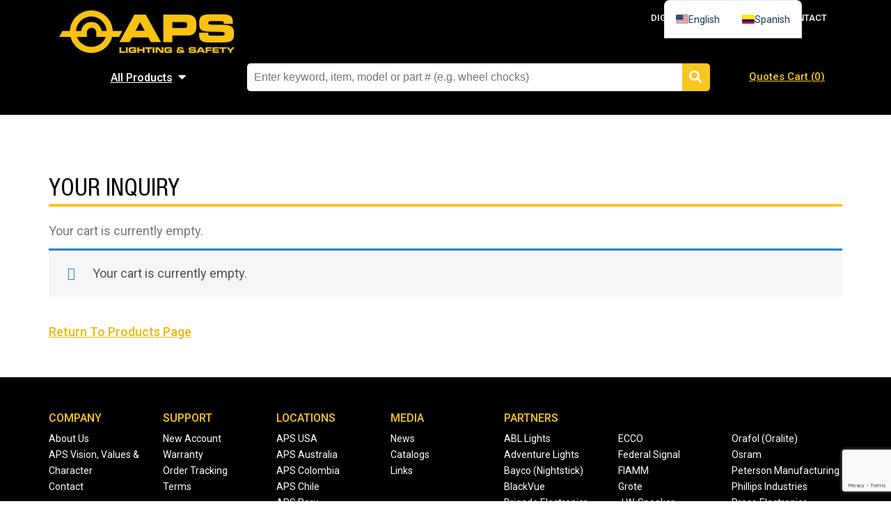

--- FILE ---
content_type: text/html; charset=UTF-8
request_url: https://www.aps-supply.com/cart/
body_size: 46522
content:
<!DOCTYPE html>
<!--[if IE 7]>
<html class="ie ie7" lang="en-US">
<![endif]-->
<!--[if IE 8]>
<html class="ie ie8" lang="en-US">
<![endif]-->
<!--[if !(IE 7) | !(IE 8)  ]><!-->
<html lang="en-US">
<!--<![endif]-->
<head>
	<meta charset="UTF-8">
<script type="text/javascript">
/* <![CDATA[ */
var gform;gform||(document.addEventListener("gform_main_scripts_loaded",function(){gform.scriptsLoaded=!0}),document.addEventListener("gform/theme/scripts_loaded",function(){gform.themeScriptsLoaded=!0}),window.addEventListener("DOMContentLoaded",function(){gform.domLoaded=!0}),gform={domLoaded:!1,scriptsLoaded:!1,themeScriptsLoaded:!1,isFormEditor:()=>"function"==typeof InitializeEditor,callIfLoaded:function(o){return!(!gform.domLoaded||!gform.scriptsLoaded||!gform.themeScriptsLoaded&&!gform.isFormEditor()||(gform.isFormEditor()&&console.warn("The use of gform.initializeOnLoaded() is deprecated in the form editor context and will be removed in Gravity Forms 3.1."),o(),0))},initializeOnLoaded:function(o){gform.callIfLoaded(o)||(document.addEventListener("gform_main_scripts_loaded",()=>{gform.scriptsLoaded=!0,gform.callIfLoaded(o)}),document.addEventListener("gform/theme/scripts_loaded",()=>{gform.themeScriptsLoaded=!0,gform.callIfLoaded(o)}),window.addEventListener("DOMContentLoaded",()=>{gform.domLoaded=!0,gform.callIfLoaded(o)}))},hooks:{action:{},filter:{}},addAction:function(o,r,e,t){gform.addHook("action",o,r,e,t)},addFilter:function(o,r,e,t){gform.addHook("filter",o,r,e,t)},doAction:function(o){gform.doHook("action",o,arguments)},applyFilters:function(o){return gform.doHook("filter",o,arguments)},removeAction:function(o,r){gform.removeHook("action",o,r)},removeFilter:function(o,r,e){gform.removeHook("filter",o,r,e)},addHook:function(o,r,e,t,n){null==gform.hooks[o][r]&&(gform.hooks[o][r]=[]);var d=gform.hooks[o][r];null==n&&(n=r+"_"+d.length),gform.hooks[o][r].push({tag:n,callable:e,priority:t=null==t?10:t})},doHook:function(r,o,e){var t;if(e=Array.prototype.slice.call(e,1),null!=gform.hooks[r][o]&&((o=gform.hooks[r][o]).sort(function(o,r){return o.priority-r.priority}),o.forEach(function(o){"function"!=typeof(t=o.callable)&&(t=window[t]),"action"==r?t.apply(null,e):e[0]=t.apply(null,e)})),"filter"==r)return e[0]},removeHook:function(o,r,t,n){var e;null!=gform.hooks[o][r]&&(e=(e=gform.hooks[o][r]).filter(function(o,r,e){return!!(null!=n&&n!=o.tag||null!=t&&t!=o.priority)}),gform.hooks[o][r]=e)}});
/* ]]> */
</script>

	<meta name="viewport" content="width=device-width">
	<title>Your inquiry - APS</title>
	<link rel="profile" href="https://gmpg.org/xfn/11">
	<link rel="pingback" href="https://www.aps-supply.com/xmlrpc.php">
	<link rel="shortcut icon" href="https://www.aps-supply.com/wp-content/themes/aps/favicon.ico" />
	<!--[if lt IE 9]>
	<script src="https://www.aps-supply.com/wp-content/themes/aps/js/html5.js"></script>
	<![endif]-->
	<meta name='robots' content='noindex, follow' />

	<!-- This site is optimized with the Yoast SEO Premium plugin v26.8 (Yoast SEO v26.8) - https://yoast.com/product/yoast-seo-premium-wordpress/ -->
	<link rel="canonical" href="https://www.aps-supply.com/cart/" />
	<meta property="og:locale" content="en_US" />
	<meta property="og:type" content="article" />
	<meta property="og:title" content="Your inquiry" />
	<meta property="og:url" content="https://www.aps-supply.com/cart/" />
	<meta property="og:site_name" content="APS" />
	<meta property="article:publisher" content="https://www.facebook.com/pages/APS-Lighting-and-Safety-Products/499382100107067" />
	<meta property="article:modified_time" content="2014-09-27T17:39:25+00:00" />
	<meta name="twitter:card" content="summary_large_image" />
	<meta name="twitter:site" content="@APSLighting_JB" />
	<script type="application/ld+json" class="yoast-schema-graph">{"@context":"https://schema.org","@graph":[{"@type":"WebPage","@id":"https://www.aps-supply.com/cart/","url":"https://www.aps-supply.com/cart/","name":"Your inquiry - APS","isPartOf":{"@id":"https://www.aps-supply.com/#website"},"datePublished":"2014-06-15T19:29:45+00:00","dateModified":"2014-09-27T17:39:25+00:00","breadcrumb":{"@id":"https://www.aps-supply.com/cart/#breadcrumb"},"inLanguage":"en-US","potentialAction":[{"@type":"ReadAction","target":["https://www.aps-supply.com/cart/"]}]},{"@type":"BreadcrumbList","@id":"https://www.aps-supply.com/cart/#breadcrumb","itemListElement":[{"@type":"ListItem","position":1,"name":"Home","item":"https://www.aps-supply.com/"},{"@type":"ListItem","position":2,"name":"Your inquiry"}]},{"@type":"WebSite","@id":"https://www.aps-supply.com/#website","url":"https://www.aps-supply.com/","name":"APS","description":"Lighting &amp; Safety","publisher":{"@id":"https://www.aps-supply.com/#organization"},"potentialAction":[{"@type":"SearchAction","target":{"@type":"EntryPoint","urlTemplate":"https://www.aps-supply.com/?s={search_term_string}"},"query-input":{"@type":"PropertyValueSpecification","valueRequired":true,"valueName":"search_term_string"}}],"inLanguage":"en-US"},{"@type":"Organization","@id":"https://www.aps-supply.com/#organization","name":"APS Supply","url":"https://www.aps-supply.com/","logo":{"@type":"ImageObject","inLanguage":"en-US","@id":"https://www.aps-supply.com/#/schema/logo/image/","url":"https://www.aps-supply.com/wp-content/uploads/2025/07/APS-Logo-Master_HD.png","contentUrl":"https://www.aps-supply.com/wp-content/uploads/2025/07/APS-Logo-Master_HD.png","width":26589,"height":6468,"caption":"APS Supply"},"image":{"@id":"https://www.aps-supply.com/#/schema/logo/image/"},"sameAs":["https://www.facebook.com/pages/APS-Lighting-and-Safety-Products/499382100107067","https://x.com/APSLighting_JB","https://www.linkedin.com/company/aps-lighting-&-safety/","https://www.youtube.com/@APSLightingandSafety"]}]}</script>
	<!-- / Yoast SEO Premium plugin. -->


<link rel='dns-prefetch' href='//kit.fontawesome.com' />
<link rel='dns-prefetch' href='//www.google.com' />
<link rel='dns-prefetch' href='//www.googletagmanager.com' />
<link rel='dns-prefetch' href='//netdna.bootstrapcdn.com' />
<link rel='dns-prefetch' href='//fonts.googleapis.com' />
<link href='https://fonts.gstatic.com' crossorigin rel='preconnect' />
<link rel="alternate" type="application/rss+xml" title="APS &raquo; Feed" href="https://www.aps-supply.com/feed/" />
<link rel="alternate" type="application/rss+xml" title="APS &raquo; Comments Feed" href="https://www.aps-supply.com/comments/feed/" />
<link rel="alternate" title="oEmbed (JSON)" type="application/json+oembed" href="https://www.aps-supply.com/wp-json/oembed/1.0/embed?url=https%3A%2F%2Fwww.aps-supply.com%2Fcart%2F" />
<link rel="alternate" title="oEmbed (XML)" type="text/xml+oembed" href="https://www.aps-supply.com/wp-json/oembed/1.0/embed?url=https%3A%2F%2Fwww.aps-supply.com%2Fcart%2F&#038;format=xml" />
<style id='wp-img-auto-sizes-contain-inline-css' type='text/css'>
img:is([sizes=auto i],[sizes^="auto," i]){contain-intrinsic-size:3000px 1500px}
/*# sourceURL=wp-img-auto-sizes-contain-inline-css */
</style>
<link rel='stylesheet' id='bootstrap-fa-icon-css' href='https://www.aps-supply.com/wp-content/plugins/easy-bootstrap-shortcodes/styles/font-awesome.min.css?ver=6.9' type='text/css' media='all' />
<style id='wp-emoji-styles-inline-css' type='text/css'>

	img.wp-smiley, img.emoji {
		display: inline !important;
		border: none !important;
		box-shadow: none !important;
		height: 1em !important;
		width: 1em !important;
		margin: 0 0.07em !important;
		vertical-align: -0.1em !important;
		background: none !important;
		padding: 0 !important;
	}
/*# sourceURL=wp-emoji-styles-inline-css */
</style>
<link rel='stylesheet' id='select2-css' href='https://www.aps-supply.com/wp-content/plugins/woocommerce/assets/css/select2.css?ver=10.4.3' type='text/css' media='all' />
<link rel='stylesheet' id='woocommerce-layout-css' href='https://www.aps-supply.com/wp-content/plugins/woocommerce/assets/css/woocommerce-layout.css?ver=10.4.3' type='text/css' media='all' />
<link rel='stylesheet' id='woocommerce-smallscreen-css' href='https://www.aps-supply.com/wp-content/plugins/woocommerce/assets/css/woocommerce-smallscreen.css?ver=10.4.3' type='text/css' media='only screen and (max-width: 768px)' />
<link rel='stylesheet' id='woocommerce-general-css' href='https://www.aps-supply.com/wp-content/plugins/woocommerce/assets/css/woocommerce.css?ver=10.4.3' type='text/css' media='all' />
<style id='woocommerce-inline-inline-css' type='text/css'>
.woocommerce form .form-row .required { visibility: visible; }
/*# sourceURL=woocommerce-inline-inline-css */
</style>
<link rel='stylesheet' id='trp-popup-style-css' href='https://www.aps-supply.com/wp-content/plugins/translatepress-business/add-ons-pro/automatic-language-detection/assets/css/trp-popup.css?ver=6.9' type='text/css' media='all' />
<link rel='stylesheet' id='testimonial-rotator-style-css' href='https://www.aps-supply.com/wp-content/plugins/testimonial-rotator/testimonial-rotator-style.css?ver=6.9' type='text/css' media='all' />
<style id='testimonial-rotator-style-inline-css' type='text/css'>
#testimonial_rotator_19374, #testimonial_rotator_wrap_19374 { background-color: #f7f7f7; }
.testimonial_rotator_wrap { margin: 0px; padding: 20px 20px 0px 20px; }

.testimonial_rotator.template-starrynight .testimonial_rotator_slide_title { font-size: 1.5em; }
.testimonial_rotator.template-starrynight .testimonial_rotator_author_info p { font-size: 1.1em !important; line-height: 1.6em !important; padding-left: 25px !important; }
.testimonial_rotator.template-starrynight .testimonial_rotator_quote { line-height: 1.5em !important; font-size: 1em !important; font-style: italic; }
.testimonial_rotator_wrap.with-prevnext { padding: 10px 40px 0px 40px !important; }

.fa.fa-star { color: #f8c61f; font-size: 0.8em; }

.testimonial_rotator_img { width: 100px !important; height: 100px !important; float: left !important; margin: 0px 0px !important; }
.testimonial_rotator_img img  { width: 100px !important; height: 100px !important; }
/*# sourceURL=testimonial-rotator-style-inline-css */
</style>
<link rel='stylesheet' id='font-awesome-css' href='//netdna.bootstrapcdn.com/font-awesome/latest/css/font-awesome.min.css?ver=6.9' type='text/css' media='all' />
<link rel='stylesheet' id='twentythirteen-style-css' href='https://www.aps-supply.com/wp-content/themes/aps/style.css?ver=2013-07-18' type='text/css' media='all' />
<link rel='stylesheet' id='fonts-css-css' href='https://www.aps-supply.com/wp-content/themes/aps/fonts/fonts.css?ver=1.0' type='text/css' media='all' />
<link rel='stylesheet' id='GooleFontRoboto-css' href='https://fonts.googleapis.com/css2?family=Roboto%3Awght%40300%3B400%3B500%3B700&#038;display=swap&#038;ver=6.9' type='text/css' media='all' />
<link rel='stylesheet' id='compiled_styles-css' href='https://www.aps-supply.com/wp-content/themes/aps/css/compiled.min.css?ver=1.2' type='text/css' media='all' />
<link rel='stylesheet' id='woocommerce_prettyPhoto_css-css' href='https://www.aps-supply.com/wp-content/plugins/woocommerce/assets/css/prettyPhoto.css?ver=10.4.3' type='text/css' media='all' />
<link rel='stylesheet' id='trp-language-switcher-v2-css' href='https://www.aps-supply.com/wp-content/plugins/translatepress-multilingual/assets/css/trp-language-switcher-v2.css?ver=3.0.7' type='text/css' media='all' />
<link rel='stylesheet' id='wp-pagenavi-css' href='https://www.aps-supply.com/wp-content/plugins/wp-pagenavi/pagenavi-css.css?ver=2.70' type='text/css' media='all' />
<link rel='stylesheet' id='tablepress-default-css' href='https://www.aps-supply.com/wp-content/tablepress-combined.min.css?ver=16' type='text/css' media='all' />
<link rel='stylesheet' id='ebs_dynamic_css-css' href='https://www.aps-supply.com/wp-content/plugins/easy-bootstrap-shortcodes/styles/ebs_dynamic_css.php?ver=6.9' type='text/css' media='all' />
<script type="text/javascript" src="https://www.aps-supply.com/wp-includes/js/jquery/jquery.min.js?ver=3.7.1" id="jquery-core-js"></script>
<script type="text/javascript" src="https://www.aps-supply.com/wp-includes/js/jquery/jquery-migrate.min.js?ver=3.4.1" id="jquery-migrate-js"></script>
<script type="text/javascript" src="https://www.aps-supply.com/wp-content/plugins/easy-bootstrap-shortcodes/js/bootstrap.min.js?ver=6.9" id="bootstrap-js"></script>
<script type="text/javascript" src="https://www.aps-supply.com/wp-content/plugins/woocommerce/assets/js/jquery-blockui/jquery.blockUI.min.js?ver=2.7.0-wc.10.4.3" id="wc-jquery-blockui-js" defer="defer" data-wp-strategy="defer"></script>
<script type="text/javascript" id="wc-add-to-cart-js-extra">
/* <![CDATA[ */
var wc_add_to_cart_params = {"ajax_url":"/wp-admin/admin-ajax.php","wc_ajax_url":"/?wc-ajax=%%endpoint%%","i18n_view_cart":"View cart","cart_url":"https://www.aps-supply.com/cart/","is_cart":"1","cart_redirect_after_add":"no"};
//# sourceURL=wc-add-to-cart-js-extra
/* ]]> */
</script>
<script type="text/javascript" src="https://www.aps-supply.com/wp-content/plugins/woocommerce/assets/js/frontend/add-to-cart.min.js?ver=10.4.3" id="wc-add-to-cart-js" defer="defer" data-wp-strategy="defer"></script>
<script type="text/javascript" src="https://www.aps-supply.com/wp-content/plugins/woocommerce/assets/js/js-cookie/js.cookie.min.js?ver=2.1.4-wc.10.4.3" id="wc-js-cookie-js" defer="defer" data-wp-strategy="defer"></script>
<script type="text/javascript" id="woocommerce-js-extra">
/* <![CDATA[ */
var woocommerce_params = {"ajax_url":"/wp-admin/admin-ajax.php","wc_ajax_url":"/?wc-ajax=%%endpoint%%","i18n_password_show":"Show password","i18n_password_hide":"Hide password"};
//# sourceURL=woocommerce-js-extra
/* ]]> */
</script>
<script type="text/javascript" src="https://www.aps-supply.com/wp-content/plugins/woocommerce/assets/js/frontend/woocommerce.min.js?ver=10.4.3" id="woocommerce-js" defer="defer" data-wp-strategy="defer"></script>
<script type="text/javascript" id="wc-country-select-js-extra">
/* <![CDATA[ */
var wc_country_select_params = {"countries":"{\"AF\":[],\"AL\":{\"AL-01\":\"Berat\",\"AL-09\":\"Dib\\u00ebr\",\"AL-02\":\"Durr\\u00ebs\",\"AL-03\":\"Elbasan\",\"AL-04\":\"Fier\",\"AL-05\":\"Gjirokast\\u00ebr\",\"AL-06\":\"Kor\\u00e7\\u00eb\",\"AL-07\":\"Kuk\\u00ebs\",\"AL-08\":\"Lezh\\u00eb\",\"AL-10\":\"Shkod\\u00ebr\",\"AL-11\":\"Tirana\",\"AL-12\":\"Vlor\\u00eb\"},\"AO\":{\"BGO\":\"Bengo\",\"BLU\":\"Benguela\",\"BIE\":\"Bi\\u00e9\",\"CAB\":\"Cabinda\",\"CNN\":\"Cunene\",\"HUA\":\"Huambo\",\"HUI\":\"Hu\\u00edla\",\"CCU\":\"Kuando Kubango\",\"CNO\":\"Kwanza-Norte\",\"CUS\":\"Kwanza-Sul\",\"LUA\":\"Luanda\",\"LNO\":\"Lunda-Norte\",\"LSU\":\"Lunda-Sul\",\"MAL\":\"Malanje\",\"MOX\":\"Moxico\",\"NAM\":\"Namibe\",\"UIG\":\"U\\u00edge\",\"ZAI\":\"Zaire\"},\"AR\":{\"C\":\"Ciudad Aut\\u00f3noma de Buenos Aires\",\"B\":\"Buenos Aires\",\"K\":\"Catamarca\",\"H\":\"Chaco\",\"U\":\"Chubut\",\"X\":\"C\\u00f3rdoba\",\"W\":\"Corrientes\",\"E\":\"Entre R\\u00edos\",\"P\":\"Formosa\",\"Y\":\"Jujuy\",\"L\":\"La Pampa\",\"F\":\"La Rioja\",\"M\":\"Mendoza\",\"N\":\"Misiones\",\"Q\":\"Neuqu\\u00e9n\",\"R\":\"R\\u00edo Negro\",\"A\":\"Salta\",\"J\":\"San Juan\",\"D\":\"San Luis\",\"Z\":\"Santa Cruz\",\"S\":\"Santa Fe\",\"G\":\"Santiago del Estero\",\"V\":\"Tierra del Fuego\",\"T\":\"Tucum\\u00e1n\"},\"AT\":[],\"AU\":{\"ACT\":\"Australian Capital Territory\",\"NSW\":\"New South Wales\",\"NT\":\"Northern Territory\",\"QLD\":\"Queensland\",\"SA\":\"South Australia\",\"TAS\":\"Tasmania\",\"VIC\":\"Victoria\",\"WA\":\"Western Australia\"},\"AX\":[],\"BD\":{\"BD-05\":\"Bagerhat\",\"BD-01\":\"Bandarban\",\"BD-02\":\"Barguna\",\"BD-06\":\"Barishal\",\"BD-07\":\"Bhola\",\"BD-03\":\"Bogura\",\"BD-04\":\"Brahmanbaria\",\"BD-09\":\"Chandpur\",\"BD-10\":\"Chattogram\",\"BD-12\":\"Chuadanga\",\"BD-11\":\"Cox's Bazar\",\"BD-08\":\"Cumilla\",\"BD-13\":\"Dhaka\",\"BD-14\":\"Dinajpur\",\"BD-15\":\"Faridpur \",\"BD-16\":\"Feni\",\"BD-19\":\"Gaibandha\",\"BD-18\":\"Gazipur\",\"BD-17\":\"Gopalganj\",\"BD-20\":\"Habiganj\",\"BD-21\":\"Jamalpur\",\"BD-22\":\"Jashore\",\"BD-25\":\"Jhalokati\",\"BD-23\":\"Jhenaidah\",\"BD-24\":\"Joypurhat\",\"BD-29\":\"Khagrachhari\",\"BD-27\":\"Khulna\",\"BD-26\":\"Kishoreganj\",\"BD-28\":\"Kurigram\",\"BD-30\":\"Kushtia\",\"BD-31\":\"Lakshmipur\",\"BD-32\":\"Lalmonirhat\",\"BD-36\":\"Madaripur\",\"BD-37\":\"Magura\",\"BD-33\":\"Manikganj \",\"BD-39\":\"Meherpur\",\"BD-38\":\"Moulvibazar\",\"BD-35\":\"Munshiganj\",\"BD-34\":\"Mymensingh\",\"BD-48\":\"Naogaon\",\"BD-43\":\"Narail\",\"BD-40\":\"Narayanganj\",\"BD-42\":\"Narsingdi\",\"BD-44\":\"Natore\",\"BD-45\":\"Nawabganj\",\"BD-41\":\"Netrakona\",\"BD-46\":\"Nilphamari\",\"BD-47\":\"Noakhali\",\"BD-49\":\"Pabna\",\"BD-52\":\"Panchagarh\",\"BD-51\":\"Patuakhali\",\"BD-50\":\"Pirojpur\",\"BD-53\":\"Rajbari\",\"BD-54\":\"Rajshahi\",\"BD-56\":\"Rangamati\",\"BD-55\":\"Rangpur\",\"BD-58\":\"Satkhira\",\"BD-62\":\"Shariatpur\",\"BD-57\":\"Sherpur\",\"BD-59\":\"Sirajganj\",\"BD-61\":\"Sunamganj\",\"BD-60\":\"Sylhet\",\"BD-63\":\"Tangail\",\"BD-64\":\"Thakurgaon\"},\"BE\":[],\"BG\":{\"BG-01\":\"Blagoevgrad\",\"BG-02\":\"Burgas\",\"BG-08\":\"Dobrich\",\"BG-07\":\"Gabrovo\",\"BG-26\":\"Haskovo\",\"BG-09\":\"Kardzhali\",\"BG-10\":\"Kyustendil\",\"BG-11\":\"Lovech\",\"BG-12\":\"Montana\",\"BG-13\":\"Pazardzhik\",\"BG-14\":\"Pernik\",\"BG-15\":\"Pleven\",\"BG-16\":\"Plovdiv\",\"BG-17\":\"Razgrad\",\"BG-18\":\"Ruse\",\"BG-27\":\"Shumen\",\"BG-19\":\"Silistra\",\"BG-20\":\"Sliven\",\"BG-21\":\"Smolyan\",\"BG-23\":\"Sofia District\",\"BG-22\":\"Sofia\",\"BG-24\":\"Stara Zagora\",\"BG-25\":\"Targovishte\",\"BG-03\":\"Varna\",\"BG-04\":\"Veliko Tarnovo\",\"BG-05\":\"Vidin\",\"BG-06\":\"Vratsa\",\"BG-28\":\"Yambol\"},\"BH\":[],\"BI\":[],\"BJ\":{\"AL\":\"Alibori\",\"AK\":\"Atakora\",\"AQ\":\"Atlantique\",\"BO\":\"Borgou\",\"CO\":\"Collines\",\"KO\":\"Kouffo\",\"DO\":\"Donga\",\"LI\":\"Littoral\",\"MO\":\"Mono\",\"OU\":\"Ou\\u00e9m\\u00e9\",\"PL\":\"Plateau\",\"ZO\":\"Zou\"},\"BO\":{\"BO-B\":\"Beni\",\"BO-H\":\"Chuquisaca\",\"BO-C\":\"Cochabamba\",\"BO-L\":\"La Paz\",\"BO-O\":\"Oruro\",\"BO-N\":\"Pando\",\"BO-P\":\"Potos\\u00ed\",\"BO-S\":\"Santa Cruz\",\"BO-T\":\"Tarija\"},\"BR\":{\"AC\":\"Acre\",\"AL\":\"Alagoas\",\"AP\":\"Amap\\u00e1\",\"AM\":\"Amazonas\",\"BA\":\"Bahia\",\"CE\":\"Cear\\u00e1\",\"DF\":\"Distrito Federal\",\"ES\":\"Esp\\u00edrito Santo\",\"GO\":\"Goi\\u00e1s\",\"MA\":\"Maranh\\u00e3o\",\"MT\":\"Mato Grosso\",\"MS\":\"Mato Grosso do Sul\",\"MG\":\"Minas Gerais\",\"PA\":\"Par\\u00e1\",\"PB\":\"Para\\u00edba\",\"PR\":\"Paran\\u00e1\",\"PE\":\"Pernambuco\",\"PI\":\"Piau\\u00ed\",\"RJ\":\"Rio de Janeiro\",\"RN\":\"Rio Grande do Norte\",\"RS\":\"Rio Grande do Sul\",\"RO\":\"Rond\\u00f4nia\",\"RR\":\"Roraima\",\"SC\":\"Santa Catarina\",\"SP\":\"S\\u00e3o Paulo\",\"SE\":\"Sergipe\",\"TO\":\"Tocantins\"},\"CA\":{\"AB\":\"Alberta\",\"BC\":\"British Columbia\",\"MB\":\"Manitoba\",\"NB\":\"New Brunswick\",\"NL\":\"Newfoundland and Labrador\",\"NT\":\"Northwest Territories\",\"NS\":\"Nova Scotia\",\"NU\":\"Nunavut\",\"ON\":\"Ontario\",\"PE\":\"Prince Edward Island\",\"QC\":\"Quebec\",\"SK\":\"Saskatchewan\",\"YT\":\"Yukon Territory\"},\"CH\":{\"AG\":\"Aargau\",\"AR\":\"Appenzell Ausserrhoden\",\"AI\":\"Appenzell Innerrhoden\",\"BL\":\"Basel-Landschaft\",\"BS\":\"Basel-Stadt\",\"BE\":\"Bern\",\"FR\":\"Fribourg\",\"GE\":\"Geneva\",\"GL\":\"Glarus\",\"GR\":\"Graub\\u00fcnden\",\"JU\":\"Jura\",\"LU\":\"Luzern\",\"NE\":\"Neuch\\u00e2tel\",\"NW\":\"Nidwalden\",\"OW\":\"Obwalden\",\"SH\":\"Schaffhausen\",\"SZ\":\"Schwyz\",\"SO\":\"Solothurn\",\"SG\":\"St. Gallen\",\"TG\":\"Thurgau\",\"TI\":\"Ticino\",\"UR\":\"Uri\",\"VS\":\"Valais\",\"VD\":\"Vaud\",\"ZG\":\"Zug\",\"ZH\":\"Z\\u00fcrich\"},\"CL\":{\"CL-AI\":\"Ais\\u00e9n del General Carlos Iba\\u00f1ez del Campo\",\"CL-AN\":\"Antofagasta\",\"CL-AP\":\"Arica y Parinacota\",\"CL-AR\":\"La Araucan\\u00eda\",\"CL-AT\":\"Atacama\",\"CL-BI\":\"Biob\\u00edo\",\"CL-CO\":\"Coquimbo\",\"CL-LI\":\"Libertador General Bernardo O'Higgins\",\"CL-LL\":\"Los Lagos\",\"CL-LR\":\"Los R\\u00edos\",\"CL-MA\":\"Magallanes\",\"CL-ML\":\"Maule\",\"CL-NB\":\"\\u00d1uble\",\"CL-RM\":\"Regi\\u00f3n Metropolitana de Santiago\",\"CL-TA\":\"Tarapac\\u00e1\",\"CL-VS\":\"Valpara\\u00edso\"},\"CN\":{\"CN1\":\"Yunnan / \\u4e91\\u5357\",\"CN2\":\"Beijing / \\u5317\\u4eac\",\"CN3\":\"Tianjin / \\u5929\\u6d25\",\"CN4\":\"Hebei / \\u6cb3\\u5317\",\"CN5\":\"Shanxi / \\u5c71\\u897f\",\"CN6\":\"Inner Mongolia / \\u5167\\u8499\\u53e4\",\"CN7\":\"Liaoning / \\u8fbd\\u5b81\",\"CN8\":\"Jilin / \\u5409\\u6797\",\"CN9\":\"Heilongjiang / \\u9ed1\\u9f99\\u6c5f\",\"CN10\":\"Shanghai / \\u4e0a\\u6d77\",\"CN11\":\"Jiangsu / \\u6c5f\\u82cf\",\"CN12\":\"Zhejiang / \\u6d59\\u6c5f\",\"CN13\":\"Anhui / \\u5b89\\u5fbd\",\"CN14\":\"Fujian / \\u798f\\u5efa\",\"CN15\":\"Jiangxi / \\u6c5f\\u897f\",\"CN16\":\"Shandong / \\u5c71\\u4e1c\",\"CN17\":\"Henan / \\u6cb3\\u5357\",\"CN18\":\"Hubei / \\u6e56\\u5317\",\"CN19\":\"Hunan / \\u6e56\\u5357\",\"CN20\":\"Guangdong / \\u5e7f\\u4e1c\",\"CN21\":\"Guangxi Zhuang / \\u5e7f\\u897f\\u58ee\\u65cf\",\"CN22\":\"Hainan / \\u6d77\\u5357\",\"CN23\":\"Chongqing / \\u91cd\\u5e86\",\"CN24\":\"Sichuan / \\u56db\\u5ddd\",\"CN25\":\"Guizhou / \\u8d35\\u5dde\",\"CN26\":\"Shaanxi / \\u9655\\u897f\",\"CN27\":\"Gansu / \\u7518\\u8083\",\"CN28\":\"Qinghai / \\u9752\\u6d77\",\"CN29\":\"Ningxia Hui / \\u5b81\\u590f\",\"CN30\":\"Macao / \\u6fb3\\u95e8\",\"CN31\":\"Tibet / \\u897f\\u85cf\",\"CN32\":\"Xinjiang / \\u65b0\\u7586\"},\"CO\":{\"CO-AMA\":\"Amazonas\",\"CO-ANT\":\"Antioquia\",\"CO-ARA\":\"Arauca\",\"CO-ATL\":\"Atl\\u00e1ntico\",\"CO-BOL\":\"Bol\\u00edvar\",\"CO-BOY\":\"Boyac\\u00e1\",\"CO-CAL\":\"Caldas\",\"CO-CAQ\":\"Caquet\\u00e1\",\"CO-CAS\":\"Casanare\",\"CO-CAU\":\"Cauca\",\"CO-CES\":\"Cesar\",\"CO-CHO\":\"Choc\\u00f3\",\"CO-COR\":\"C\\u00f3rdoba\",\"CO-CUN\":\"Cundinamarca\",\"CO-DC\":\"Capital District\",\"CO-GUA\":\"Guain\\u00eda\",\"CO-GUV\":\"Guaviare\",\"CO-HUI\":\"Huila\",\"CO-LAG\":\"La Guajira\",\"CO-MAG\":\"Magdalena\",\"CO-MET\":\"Meta\",\"CO-NAR\":\"Nari\\u00f1o\",\"CO-NSA\":\"Norte de Santander\",\"CO-PUT\":\"Putumayo\",\"CO-QUI\":\"Quind\\u00edo\",\"CO-RIS\":\"Risaralda\",\"CO-SAN\":\"Santander\",\"CO-SAP\":\"San Andr\\u00e9s & Providencia\",\"CO-SUC\":\"Sucre\",\"CO-TOL\":\"Tolima\",\"CO-VAC\":\"Valle del Cauca\",\"CO-VAU\":\"Vaup\\u00e9s\",\"CO-VID\":\"Vichada\"},\"CR\":{\"CR-A\":\"Alajuela\",\"CR-C\":\"Cartago\",\"CR-G\":\"Guanacaste\",\"CR-H\":\"Heredia\",\"CR-L\":\"Lim\\u00f3n\",\"CR-P\":\"Puntarenas\",\"CR-SJ\":\"San Jos\\u00e9\"},\"CZ\":[],\"DE\":{\"DE-BW\":\"Baden-W\\u00fcrttemberg\",\"DE-BY\":\"Bavaria\",\"DE-BE\":\"Berlin\",\"DE-BB\":\"Brandenburg\",\"DE-HB\":\"Bremen\",\"DE-HH\":\"Hamburg\",\"DE-HE\":\"Hesse\",\"DE-MV\":\"Mecklenburg-Vorpommern\",\"DE-NI\":\"Lower Saxony\",\"DE-NW\":\"North Rhine-Westphalia\",\"DE-RP\":\"Rhineland-Palatinate\",\"DE-SL\":\"Saarland\",\"DE-SN\":\"Saxony\",\"DE-ST\":\"Saxony-Anhalt\",\"DE-SH\":\"Schleswig-Holstein\",\"DE-TH\":\"Thuringia\"},\"DK\":[],\"DO\":{\"DO-01\":\"Distrito Nacional\",\"DO-02\":\"Azua\",\"DO-03\":\"Baoruco\",\"DO-04\":\"Barahona\",\"DO-33\":\"Cibao Nordeste\",\"DO-34\":\"Cibao Noroeste\",\"DO-35\":\"Cibao Norte\",\"DO-36\":\"Cibao Sur\",\"DO-05\":\"Dajab\\u00f3n\",\"DO-06\":\"Duarte\",\"DO-08\":\"El Seibo\",\"DO-37\":\"El Valle\",\"DO-07\":\"El\\u00edas Pi\\u00f1a\",\"DO-38\":\"Enriquillo\",\"DO-09\":\"Espaillat\",\"DO-30\":\"Hato Mayor\",\"DO-19\":\"Hermanas Mirabal\",\"DO-39\":\"Hig\\u00fcamo\",\"DO-10\":\"Independencia\",\"DO-11\":\"La Altagracia\",\"DO-12\":\"La Romana\",\"DO-13\":\"La Vega\",\"DO-14\":\"Mar\\u00eda Trinidad S\\u00e1nchez\",\"DO-28\":\"Monse\\u00f1or Nouel\",\"DO-15\":\"Monte Cristi\",\"DO-29\":\"Monte Plata\",\"DO-40\":\"Ozama\",\"DO-16\":\"Pedernales\",\"DO-17\":\"Peravia\",\"DO-18\":\"Puerto Plata\",\"DO-20\":\"Saman\\u00e1\",\"DO-21\":\"San Crist\\u00f3bal\",\"DO-31\":\"San Jos\\u00e9 de Ocoa\",\"DO-22\":\"San Juan\",\"DO-23\":\"San Pedro de Macor\\u00eds\",\"DO-24\":\"S\\u00e1nchez Ram\\u00edrez\",\"DO-25\":\"Santiago\",\"DO-26\":\"Santiago Rodr\\u00edguez\",\"DO-32\":\"Santo Domingo\",\"DO-41\":\"Valdesia\",\"DO-27\":\"Valverde\",\"DO-42\":\"Yuma\"},\"DZ\":{\"DZ-01\":\"Adrar\",\"DZ-02\":\"Chlef\",\"DZ-03\":\"Laghouat\",\"DZ-04\":\"Oum El Bouaghi\",\"DZ-05\":\"Batna\",\"DZ-06\":\"B\\u00e9ja\\u00efa\",\"DZ-07\":\"Biskra\",\"DZ-08\":\"B\\u00e9char\",\"DZ-09\":\"Blida\",\"DZ-10\":\"Bouira\",\"DZ-11\":\"Tamanghasset\",\"DZ-12\":\"T\\u00e9bessa\",\"DZ-13\":\"Tlemcen\",\"DZ-14\":\"Tiaret\",\"DZ-15\":\"Tizi Ouzou\",\"DZ-16\":\"Algiers\",\"DZ-17\":\"Djelfa\",\"DZ-18\":\"Jijel\",\"DZ-19\":\"S\\u00e9tif\",\"DZ-20\":\"Sa\\u00efda\",\"DZ-21\":\"Skikda\",\"DZ-22\":\"Sidi Bel Abb\\u00e8s\",\"DZ-23\":\"Annaba\",\"DZ-24\":\"Guelma\",\"DZ-25\":\"Constantine\",\"DZ-26\":\"M\\u00e9d\\u00e9a\",\"DZ-27\":\"Mostaganem\",\"DZ-28\":\"M\\u2019Sila\",\"DZ-29\":\"Mascara\",\"DZ-30\":\"Ouargla\",\"DZ-31\":\"Oran\",\"DZ-32\":\"El Bayadh\",\"DZ-33\":\"Illizi\",\"DZ-34\":\"Bordj Bou Arr\\u00e9ridj\",\"DZ-35\":\"Boumerd\\u00e8s\",\"DZ-36\":\"El Tarf\",\"DZ-37\":\"Tindouf\",\"DZ-38\":\"Tissemsilt\",\"DZ-39\":\"El Oued\",\"DZ-40\":\"Khenchela\",\"DZ-41\":\"Souk Ahras\",\"DZ-42\":\"Tipasa\",\"DZ-43\":\"Mila\",\"DZ-44\":\"A\\u00efn Defla\",\"DZ-45\":\"Naama\",\"DZ-46\":\"A\\u00efn T\\u00e9mouchent\",\"DZ-47\":\"Gharda\\u00efa\",\"DZ-48\":\"Relizane\"},\"EE\":[],\"EC\":{\"EC-A\":\"Azuay\",\"EC-B\":\"Bol\\u00edvar\",\"EC-F\":\"Ca\\u00f1ar\",\"EC-C\":\"Carchi\",\"EC-H\":\"Chimborazo\",\"EC-X\":\"Cotopaxi\",\"EC-O\":\"El Oro\",\"EC-E\":\"Esmeraldas\",\"EC-W\":\"Gal\\u00e1pagos\",\"EC-G\":\"Guayas\",\"EC-I\":\"Imbabura\",\"EC-L\":\"Loja\",\"EC-R\":\"Los R\\u00edos\",\"EC-M\":\"Manab\\u00ed\",\"EC-S\":\"Morona-Santiago\",\"EC-N\":\"Napo\",\"EC-D\":\"Orellana\",\"EC-Y\":\"Pastaza\",\"EC-P\":\"Pichincha\",\"EC-SE\":\"Santa Elena\",\"EC-SD\":\"Santo Domingo de los Ts\\u00e1chilas\",\"EC-U\":\"Sucumb\\u00edos\",\"EC-T\":\"Tungurahua\",\"EC-Z\":\"Zamora-Chinchipe\"},\"EG\":{\"EGALX\":\"Alexandria\",\"EGASN\":\"Aswan\",\"EGAST\":\"Asyut\",\"EGBA\":\"Red Sea\",\"EGBH\":\"Beheira\",\"EGBNS\":\"Beni Suef\",\"EGC\":\"Cairo\",\"EGDK\":\"Dakahlia\",\"EGDT\":\"Damietta\",\"EGFYM\":\"Faiyum\",\"EGGH\":\"Gharbia\",\"EGGZ\":\"Giza\",\"EGIS\":\"Ismailia\",\"EGJS\":\"South Sinai\",\"EGKB\":\"Qalyubia\",\"EGKFS\":\"Kafr el-Sheikh\",\"EGKN\":\"Qena\",\"EGLX\":\"Luxor\",\"EGMN\":\"Minya\",\"EGMNF\":\"Monufia\",\"EGMT\":\"Matrouh\",\"EGPTS\":\"Port Said\",\"EGSHG\":\"Sohag\",\"EGSHR\":\"Al Sharqia\",\"EGSIN\":\"North Sinai\",\"EGSUZ\":\"Suez\",\"EGWAD\":\"New Valley\"},\"ES\":{\"C\":\"A Coru\\u00f1a\",\"VI\":\"Araba/\\u00c1lava\",\"AB\":\"Albacete\",\"A\":\"Alicante\",\"AL\":\"Almer\\u00eda\",\"O\":\"Asturias\",\"AV\":\"\\u00c1vila\",\"BA\":\"Badajoz\",\"PM\":\"Baleares\",\"B\":\"Barcelona\",\"BU\":\"Burgos\",\"CC\":\"C\\u00e1ceres\",\"CA\":\"C\\u00e1diz\",\"S\":\"Cantabria\",\"CS\":\"Castell\\u00f3n\",\"CE\":\"Ceuta\",\"CR\":\"Ciudad Real\",\"CO\":\"C\\u00f3rdoba\",\"CU\":\"Cuenca\",\"GI\":\"Girona\",\"GR\":\"Granada\",\"GU\":\"Guadalajara\",\"SS\":\"Gipuzkoa\",\"H\":\"Huelva\",\"HU\":\"Huesca\",\"J\":\"Ja\\u00e9n\",\"LO\":\"La Rioja\",\"GC\":\"Las Palmas\",\"LE\":\"Le\\u00f3n\",\"L\":\"Lleida\",\"LU\":\"Lugo\",\"M\":\"Madrid\",\"MA\":\"M\\u00e1laga\",\"ML\":\"Melilla\",\"MU\":\"Murcia\",\"NA\":\"Navarra\",\"OR\":\"Ourense\",\"P\":\"Palencia\",\"PO\":\"Pontevedra\",\"SA\":\"Salamanca\",\"TF\":\"Santa Cruz de Tenerife\",\"SG\":\"Segovia\",\"SE\":\"Sevilla\",\"SO\":\"Soria\",\"T\":\"Tarragona\",\"TE\":\"Teruel\",\"TO\":\"Toledo\",\"V\":\"Valencia\",\"VA\":\"Valladolid\",\"BI\":\"Biscay\",\"ZA\":\"Zamora\",\"Z\":\"Zaragoza\"},\"ET\":[],\"FI\":[],\"FR\":[],\"GF\":[],\"GH\":{\"AF\":\"Ahafo\",\"AH\":\"Ashanti\",\"BA\":\"Brong-Ahafo\",\"BO\":\"Bono\",\"BE\":\"Bono East\",\"CP\":\"Central\",\"EP\":\"Eastern\",\"AA\":\"Greater Accra\",\"NE\":\"North East\",\"NP\":\"Northern\",\"OT\":\"Oti\",\"SV\":\"Savannah\",\"UE\":\"Upper East\",\"UW\":\"Upper West\",\"TV\":\"Volta\",\"WP\":\"Western\",\"WN\":\"Western North\"},\"GP\":[],\"GR\":{\"I\":\"Attica\",\"A\":\"East Macedonia and Thrace\",\"B\":\"Central Macedonia\",\"C\":\"West Macedonia\",\"D\":\"Epirus\",\"E\":\"Thessaly\",\"F\":\"Ionian Islands\",\"G\":\"West Greece\",\"H\":\"Central Greece\",\"J\":\"Peloponnese\",\"K\":\"North Aegean\",\"L\":\"South Aegean\",\"M\":\"Crete\"},\"GT\":{\"GT-AV\":\"Alta Verapaz\",\"GT-BV\":\"Baja Verapaz\",\"GT-CM\":\"Chimaltenango\",\"GT-CQ\":\"Chiquimula\",\"GT-PR\":\"El Progreso\",\"GT-ES\":\"Escuintla\",\"GT-GU\":\"Guatemala\",\"GT-HU\":\"Huehuetenango\",\"GT-IZ\":\"Izabal\",\"GT-JA\":\"Jalapa\",\"GT-JU\":\"Jutiapa\",\"GT-PE\":\"Pet\\u00e9n\",\"GT-QZ\":\"Quetzaltenango\",\"GT-QC\":\"Quich\\u00e9\",\"GT-RE\":\"Retalhuleu\",\"GT-SA\":\"Sacatep\\u00e9quez\",\"GT-SM\":\"San Marcos\",\"GT-SR\":\"Santa Rosa\",\"GT-SO\":\"Solol\\u00e1\",\"GT-SU\":\"Suchitep\\u00e9quez\",\"GT-TO\":\"Totonicap\\u00e1n\",\"GT-ZA\":\"Zacapa\"},\"HK\":{\"HONG KONG\":\"Hong Kong Island\",\"KOWLOON\":\"Kowloon\",\"NEW TERRITORIES\":\"New Territories\"},\"HN\":{\"HN-AT\":\"Atl\\u00e1ntida\",\"HN-IB\":\"Bay Islands\",\"HN-CH\":\"Choluteca\",\"HN-CL\":\"Col\\u00f3n\",\"HN-CM\":\"Comayagua\",\"HN-CP\":\"Cop\\u00e1n\",\"HN-CR\":\"Cort\\u00e9s\",\"HN-EP\":\"El Para\\u00edso\",\"HN-FM\":\"Francisco Moraz\\u00e1n\",\"HN-GD\":\"Gracias a Dios\",\"HN-IN\":\"Intibuc\\u00e1\",\"HN-LE\":\"Lempira\",\"HN-LP\":\"La Paz\",\"HN-OC\":\"Ocotepeque\",\"HN-OL\":\"Olancho\",\"HN-SB\":\"Santa B\\u00e1rbara\",\"HN-VA\":\"Valle\",\"HN-YO\":\"Yoro\"},\"HR\":{\"HR-01\":\"Zagreb County\",\"HR-02\":\"Krapina-Zagorje County\",\"HR-03\":\"Sisak-Moslavina County\",\"HR-04\":\"Karlovac County\",\"HR-05\":\"Vara\\u017edin County\",\"HR-06\":\"Koprivnica-Kri\\u017eevci County\",\"HR-07\":\"Bjelovar-Bilogora County\",\"HR-08\":\"Primorje-Gorski Kotar County\",\"HR-09\":\"Lika-Senj County\",\"HR-10\":\"Virovitica-Podravina County\",\"HR-11\":\"Po\\u017eega-Slavonia County\",\"HR-12\":\"Brod-Posavina County\",\"HR-13\":\"Zadar County\",\"HR-14\":\"Osijek-Baranja County\",\"HR-15\":\"\\u0160ibenik-Knin County\",\"HR-16\":\"Vukovar-Srijem County\",\"HR-17\":\"Split-Dalmatia County\",\"HR-18\":\"Istria County\",\"HR-19\":\"Dubrovnik-Neretva County\",\"HR-20\":\"Me\\u0111imurje County\",\"HR-21\":\"Zagreb City\"},\"HU\":{\"BK\":\"B\\u00e1cs-Kiskun\",\"BE\":\"B\\u00e9k\\u00e9s\",\"BA\":\"Baranya\",\"BZ\":\"Borsod-Aba\\u00faj-Zempl\\u00e9n\",\"BU\":\"Budapest\",\"CS\":\"Csongr\\u00e1d-Csan\\u00e1d\",\"FE\":\"Fej\\u00e9r\",\"GS\":\"Gy\\u0151r-Moson-Sopron\",\"HB\":\"Hajd\\u00fa-Bihar\",\"HE\":\"Heves\",\"JN\":\"J\\u00e1sz-Nagykun-Szolnok\",\"KE\":\"Kom\\u00e1rom-Esztergom\",\"NO\":\"N\\u00f3gr\\u00e1d\",\"PE\":\"Pest\",\"SO\":\"Somogy\",\"SZ\":\"Szabolcs-Szatm\\u00e1r-Bereg\",\"TO\":\"Tolna\",\"VA\":\"Vas\",\"VE\":\"Veszpr\\u00e9m\",\"ZA\":\"Zala\"},\"ID\":{\"AC\":\"Daerah Istimewa Aceh\",\"SU\":\"Sumatera Utara\",\"SB\":\"Sumatera Barat\",\"RI\":\"Riau\",\"KR\":\"Kepulauan Riau\",\"JA\":\"Jambi\",\"SS\":\"Sumatera Selatan\",\"BB\":\"Bangka Belitung\",\"BE\":\"Bengkulu\",\"LA\":\"Lampung\",\"JK\":\"DKI Jakarta\",\"JB\":\"Jawa Barat\",\"BT\":\"Banten\",\"JT\":\"Jawa Tengah\",\"JI\":\"Jawa Timur\",\"YO\":\"Daerah Istimewa Yogyakarta\",\"BA\":\"Bali\",\"NB\":\"Nusa Tenggara Barat\",\"NT\":\"Nusa Tenggara Timur\",\"KB\":\"Kalimantan Barat\",\"KT\":\"Kalimantan Tengah\",\"KI\":\"Kalimantan Timur\",\"KS\":\"Kalimantan Selatan\",\"KU\":\"Kalimantan Utara\",\"SA\":\"Sulawesi Utara\",\"ST\":\"Sulawesi Tengah\",\"SG\":\"Sulawesi Tenggara\",\"SR\":\"Sulawesi Barat\",\"SN\":\"Sulawesi Selatan\",\"GO\":\"Gorontalo\",\"MA\":\"Maluku\",\"MU\":\"Maluku Utara\",\"PA\":\"Papua\",\"PB\":\"Papua Barat\"},\"IE\":{\"CW\":\"Carlow\",\"CN\":\"Cavan\",\"CE\":\"Clare\",\"CO\":\"Cork\",\"DL\":\"Donegal\",\"D\":\"Dublin\",\"G\":\"Galway\",\"KY\":\"Kerry\",\"KE\":\"Kildare\",\"KK\":\"Kilkenny\",\"LS\":\"Laois\",\"LM\":\"Leitrim\",\"LK\":\"Limerick\",\"LD\":\"Longford\",\"LH\":\"Louth\",\"MO\":\"Mayo\",\"MH\":\"Meath\",\"MN\":\"Monaghan\",\"OY\":\"Offaly\",\"RN\":\"Roscommon\",\"SO\":\"Sligo\",\"TA\":\"Tipperary\",\"WD\":\"Waterford\",\"WH\":\"Westmeath\",\"WX\":\"Wexford\",\"WW\":\"Wicklow\"},\"IN\":{\"AN\":\"Andaman and Nicobar Islands\",\"AP\":\"Andhra Pradesh\",\"AR\":\"Arunachal Pradesh\",\"AS\":\"Assam\",\"BR\":\"Bihar\",\"CH\":\"Chandigarh\",\"CT\":\"Chhattisgarh\",\"DD\":\"Daman and Diu\",\"DH\":\"D\\u0101dra and Nagar Haveli and Dam\\u0101n and Diu\",\"DL\":\"Delhi\",\"DN\":\"Dadra and Nagar Haveli\",\"GA\":\"Goa\",\"GJ\":\"Gujarat\",\"HP\":\"Himachal Pradesh\",\"HR\":\"Haryana\",\"JH\":\"Jharkhand\",\"JK\":\"Jammu and Kashmir\",\"KA\":\"Karnataka\",\"KL\":\"Kerala\",\"LA\":\"Ladakh\",\"LD\":\"Lakshadweep\",\"MH\":\"Maharashtra\",\"ML\":\"Meghalaya\",\"MN\":\"Manipur\",\"MP\":\"Madhya Pradesh\",\"MZ\":\"Mizoram\",\"NL\":\"Nagaland\",\"OD\":\"Odisha\",\"PB\":\"Punjab\",\"PY\":\"Pondicherry (Puducherry)\",\"RJ\":\"Rajasthan\",\"SK\":\"Sikkim\",\"TS\":\"Telangana\",\"TN\":\"Tamil Nadu\",\"TR\":\"Tripura\",\"UP\":\"Uttar Pradesh\",\"UK\":\"Uttarakhand\",\"WB\":\"West Bengal\"},\"IR\":{\"KHZ\":\"Khuzestan (\\u062e\\u0648\\u0632\\u0633\\u062a\\u0627\\u0646)\",\"THR\":\"Tehran (\\u062a\\u0647\\u0631\\u0627\\u0646)\",\"ILM\":\"Ilaam (\\u0627\\u06cc\\u0644\\u0627\\u0645)\",\"BHR\":\"Bushehr (\\u0628\\u0648\\u0634\\u0647\\u0631)\",\"ADL\":\"Ardabil (\\u0627\\u0631\\u062f\\u0628\\u06cc\\u0644)\",\"ESF\":\"Isfahan (\\u0627\\u0635\\u0641\\u0647\\u0627\\u0646)\",\"YZD\":\"Yazd (\\u06cc\\u0632\\u062f)\",\"KRH\":\"Kermanshah (\\u06a9\\u0631\\u0645\\u0627\\u0646\\u0634\\u0627\\u0647)\",\"KRN\":\"Kerman (\\u06a9\\u0631\\u0645\\u0627\\u0646)\",\"HDN\":\"Hamadan (\\u0647\\u0645\\u062f\\u0627\\u0646)\",\"GZN\":\"Ghazvin (\\u0642\\u0632\\u0648\\u06cc\\u0646)\",\"ZJN\":\"Zanjan (\\u0632\\u0646\\u062c\\u0627\\u0646)\",\"LRS\":\"Luristan (\\u0644\\u0631\\u0633\\u062a\\u0627\\u0646)\",\"ABZ\":\"Alborz (\\u0627\\u0644\\u0628\\u0631\\u0632)\",\"EAZ\":\"East Azarbaijan (\\u0622\\u0630\\u0631\\u0628\\u0627\\u06cc\\u062c\\u0627\\u0646 \\u0634\\u0631\\u0642\\u06cc)\",\"WAZ\":\"West Azarbaijan (\\u0622\\u0630\\u0631\\u0628\\u0627\\u06cc\\u062c\\u0627\\u0646 \\u063a\\u0631\\u0628\\u06cc)\",\"CHB\":\"Chaharmahal and Bakhtiari (\\u0686\\u0647\\u0627\\u0631\\u0645\\u062d\\u0627\\u0644 \\u0648 \\u0628\\u062e\\u062a\\u06cc\\u0627\\u0631\\u06cc)\",\"SKH\":\"South Khorasan (\\u062e\\u0631\\u0627\\u0633\\u0627\\u0646 \\u062c\\u0646\\u0648\\u0628\\u06cc)\",\"RKH\":\"Razavi Khorasan (\\u062e\\u0631\\u0627\\u0633\\u0627\\u0646 \\u0631\\u0636\\u0648\\u06cc)\",\"NKH\":\"North Khorasan (\\u062e\\u0631\\u0627\\u0633\\u0627\\u0646 \\u0634\\u0645\\u0627\\u0644\\u06cc)\",\"SMN\":\"Semnan (\\u0633\\u0645\\u0646\\u0627\\u0646)\",\"FRS\":\"Fars (\\u0641\\u0627\\u0631\\u0633)\",\"QHM\":\"Qom (\\u0642\\u0645)\",\"KRD\":\"Kurdistan / \\u06a9\\u0631\\u062f\\u0633\\u062a\\u0627\\u0646)\",\"KBD\":\"Kohgiluyeh and BoyerAhmad (\\u06a9\\u0647\\u06af\\u06cc\\u0644\\u0648\\u06cc\\u06cc\\u0647 \\u0648 \\u0628\\u0648\\u06cc\\u0631\\u0627\\u062d\\u0645\\u062f)\",\"GLS\":\"Golestan (\\u06af\\u0644\\u0633\\u062a\\u0627\\u0646)\",\"GIL\":\"Gilan (\\u06af\\u06cc\\u0644\\u0627\\u0646)\",\"MZN\":\"Mazandaran (\\u0645\\u0627\\u0632\\u0646\\u062f\\u0631\\u0627\\u0646)\",\"MKZ\":\"Markazi (\\u0645\\u0631\\u06a9\\u0632\\u06cc)\",\"HRZ\":\"Hormozgan (\\u0647\\u0631\\u0645\\u0632\\u06af\\u0627\\u0646)\",\"SBN\":\"Sistan and Baluchestan (\\u0633\\u06cc\\u0633\\u062a\\u0627\\u0646 \\u0648 \\u0628\\u0644\\u0648\\u0686\\u0633\\u062a\\u0627\\u0646)\"},\"IS\":[],\"IT\":{\"AG\":\"Agrigento\",\"AL\":\"Alessandria\",\"AN\":\"Ancona\",\"AO\":\"Aosta\",\"AR\":\"Arezzo\",\"AP\":\"Ascoli Piceno\",\"AT\":\"Asti\",\"AV\":\"Avellino\",\"BA\":\"Bari\",\"BT\":\"Barletta-Andria-Trani\",\"BL\":\"Belluno\",\"BN\":\"Benevento\",\"BG\":\"Bergamo\",\"BI\":\"Biella\",\"BO\":\"Bologna\",\"BZ\":\"Bolzano\",\"BS\":\"Brescia\",\"BR\":\"Brindisi\",\"CA\":\"Cagliari\",\"CL\":\"Caltanissetta\",\"CB\":\"Campobasso\",\"CE\":\"Caserta\",\"CT\":\"Catania\",\"CZ\":\"Catanzaro\",\"CH\":\"Chieti\",\"CO\":\"Como\",\"CS\":\"Cosenza\",\"CR\":\"Cremona\",\"KR\":\"Crotone\",\"CN\":\"Cuneo\",\"EN\":\"Enna\",\"FM\":\"Fermo\",\"FE\":\"Ferrara\",\"FI\":\"Firenze\",\"FG\":\"Foggia\",\"FC\":\"Forl\\u00ec-Cesena\",\"FR\":\"Frosinone\",\"GE\":\"Genova\",\"GO\":\"Gorizia\",\"GR\":\"Grosseto\",\"IM\":\"Imperia\",\"IS\":\"Isernia\",\"SP\":\"La Spezia\",\"AQ\":\"L'Aquila\",\"LT\":\"Latina\",\"LE\":\"Lecce\",\"LC\":\"Lecco\",\"LI\":\"Livorno\",\"LO\":\"Lodi\",\"LU\":\"Lucca\",\"MC\":\"Macerata\",\"MN\":\"Mantova\",\"MS\":\"Massa-Carrara\",\"MT\":\"Matera\",\"ME\":\"Messina\",\"MI\":\"Milano\",\"MO\":\"Modena\",\"MB\":\"Monza e della Brianza\",\"NA\":\"Napoli\",\"NO\":\"Novara\",\"NU\":\"Nuoro\",\"OR\":\"Oristano\",\"PD\":\"Padova\",\"PA\":\"Palermo\",\"PR\":\"Parma\",\"PV\":\"Pavia\",\"PG\":\"Perugia\",\"PU\":\"Pesaro e Urbino\",\"PE\":\"Pescara\",\"PC\":\"Piacenza\",\"PI\":\"Pisa\",\"PT\":\"Pistoia\",\"PN\":\"Pordenone\",\"PZ\":\"Potenza\",\"PO\":\"Prato\",\"RG\":\"Ragusa\",\"RA\":\"Ravenna\",\"RC\":\"Reggio Calabria\",\"RE\":\"Reggio Emilia\",\"RI\":\"Rieti\",\"RN\":\"Rimini\",\"RM\":\"Roma\",\"RO\":\"Rovigo\",\"SA\":\"Salerno\",\"SS\":\"Sassari\",\"SV\":\"Savona\",\"SI\":\"Siena\",\"SR\":\"Siracusa\",\"SO\":\"Sondrio\",\"SU\":\"Sud Sardegna\",\"TA\":\"Taranto\",\"TE\":\"Teramo\",\"TR\":\"Terni\",\"TO\":\"Torino\",\"TP\":\"Trapani\",\"TN\":\"Trento\",\"TV\":\"Treviso\",\"TS\":\"Trieste\",\"UD\":\"Udine\",\"VA\":\"Varese\",\"VE\":\"Venezia\",\"VB\":\"Verbano-Cusio-Ossola\",\"VC\":\"Vercelli\",\"VR\":\"Verona\",\"VV\":\"Vibo Valentia\",\"VI\":\"Vicenza\",\"VT\":\"Viterbo\"},\"IL\":[],\"IM\":[],\"JM\":{\"JM-01\":\"Kingston\",\"JM-02\":\"Saint Andrew\",\"JM-03\":\"Saint Thomas\",\"JM-04\":\"Portland\",\"JM-05\":\"Saint Mary\",\"JM-06\":\"Saint Ann\",\"JM-07\":\"Trelawny\",\"JM-08\":\"Saint James\",\"JM-09\":\"Hanover\",\"JM-10\":\"Westmoreland\",\"JM-11\":\"Saint Elizabeth\",\"JM-12\":\"Manchester\",\"JM-13\":\"Clarendon\",\"JM-14\":\"Saint Catherine\"},\"JP\":{\"JP01\":\"Hokkaido\",\"JP02\":\"Aomori\",\"JP03\":\"Iwate\",\"JP04\":\"Miyagi\",\"JP05\":\"Akita\",\"JP06\":\"Yamagata\",\"JP07\":\"Fukushima\",\"JP08\":\"Ibaraki\",\"JP09\":\"Tochigi\",\"JP10\":\"Gunma\",\"JP11\":\"Saitama\",\"JP12\":\"Chiba\",\"JP13\":\"Tokyo\",\"JP14\":\"Kanagawa\",\"JP15\":\"Niigata\",\"JP16\":\"Toyama\",\"JP17\":\"Ishikawa\",\"JP18\":\"Fukui\",\"JP19\":\"Yamanashi\",\"JP20\":\"Nagano\",\"JP21\":\"Gifu\",\"JP22\":\"Shizuoka\",\"JP23\":\"Aichi\",\"JP24\":\"Mie\",\"JP25\":\"Shiga\",\"JP26\":\"Kyoto\",\"JP27\":\"Osaka\",\"JP28\":\"Hyogo\",\"JP29\":\"Nara\",\"JP30\":\"Wakayama\",\"JP31\":\"Tottori\",\"JP32\":\"Shimane\",\"JP33\":\"Okayama\",\"JP34\":\"Hiroshima\",\"JP35\":\"Yamaguchi\",\"JP36\":\"Tokushima\",\"JP37\":\"Kagawa\",\"JP38\":\"Ehime\",\"JP39\":\"Kochi\",\"JP40\":\"Fukuoka\",\"JP41\":\"Saga\",\"JP42\":\"Nagasaki\",\"JP43\":\"Kumamoto\",\"JP44\":\"Oita\",\"JP45\":\"Miyazaki\",\"JP46\":\"Kagoshima\",\"JP47\":\"Okinawa\"},\"KE\":{\"KE01\":\"Baringo\",\"KE02\":\"Bomet\",\"KE03\":\"Bungoma\",\"KE04\":\"Busia\",\"KE05\":\"Elgeyo-Marakwet\",\"KE06\":\"Embu\",\"KE07\":\"Garissa\",\"KE08\":\"Homa Bay\",\"KE09\":\"Isiolo\",\"KE10\":\"Kajiado\",\"KE11\":\"Kakamega\",\"KE12\":\"Kericho\",\"KE13\":\"Kiambu\",\"KE14\":\"Kilifi\",\"KE15\":\"Kirinyaga\",\"KE16\":\"Kisii\",\"KE17\":\"Kisumu\",\"KE18\":\"Kitui\",\"KE19\":\"Kwale\",\"KE20\":\"Laikipia\",\"KE21\":\"Lamu\",\"KE22\":\"Machakos\",\"KE23\":\"Makueni\",\"KE24\":\"Mandera\",\"KE25\":\"Marsabit\",\"KE26\":\"Meru\",\"KE27\":\"Migori\",\"KE28\":\"Mombasa\",\"KE29\":\"Murang\\u2019a\",\"KE30\":\"Nairobi County\",\"KE31\":\"Nakuru\",\"KE32\":\"Nandi\",\"KE33\":\"Narok\",\"KE34\":\"Nyamira\",\"KE35\":\"Nyandarua\",\"KE36\":\"Nyeri\",\"KE37\":\"Samburu\",\"KE38\":\"Siaya\",\"KE39\":\"Taita-Taveta\",\"KE40\":\"Tana River\",\"KE41\":\"Tharaka-Nithi\",\"KE42\":\"Trans Nzoia\",\"KE43\":\"Turkana\",\"KE44\":\"Uasin Gishu\",\"KE45\":\"Vihiga\",\"KE46\":\"Wajir\",\"KE47\":\"West Pokot\"},\"KN\":{\"KNK\":\"Saint Kitts\",\"KNN\":\"Nevis\",\"KN01\":\"Christ Church Nichola Town\",\"KN02\":\"Saint Anne Sandy Point\",\"KN03\":\"Saint George Basseterre\",\"KN04\":\"Saint George Gingerland\",\"KN05\":\"Saint James Windward\",\"KN06\":\"Saint John Capisterre\",\"KN07\":\"Saint John Figtree\",\"KN08\":\"Saint Mary Cayon\",\"KN09\":\"Saint Paul Capisterre\",\"KN10\":\"Saint Paul Charlestown\",\"KN11\":\"Saint Peter Basseterre\",\"KN12\":\"Saint Thomas Lowland\",\"KN13\":\"Saint Thomas Middle Island\",\"KN15\":\"Trinity Palmetto Point\"},\"KR\":[],\"KW\":[],\"LA\":{\"AT\":\"Attapeu\",\"BK\":\"Bokeo\",\"BL\":\"Bolikhamsai\",\"CH\":\"Champasak\",\"HO\":\"Houaphanh\",\"KH\":\"Khammouane\",\"LM\":\"Luang Namtha\",\"LP\":\"Luang Prabang\",\"OU\":\"Oudomxay\",\"PH\":\"Phongsaly\",\"SL\":\"Salavan\",\"SV\":\"Savannakhet\",\"VI\":\"Vientiane Province\",\"VT\":\"Vientiane\",\"XA\":\"Sainyabuli\",\"XE\":\"Sekong\",\"XI\":\"Xiangkhouang\",\"XS\":\"Xaisomboun\"},\"LB\":[],\"LI\":[],\"LR\":{\"BM\":\"Bomi\",\"BN\":\"Bong\",\"GA\":\"Gbarpolu\",\"GB\":\"Grand Bassa\",\"GC\":\"Grand Cape Mount\",\"GG\":\"Grand Gedeh\",\"GK\":\"Grand Kru\",\"LO\":\"Lofa\",\"MA\":\"Margibi\",\"MY\":\"Maryland\",\"MO\":\"Montserrado\",\"NM\":\"Nimba\",\"RV\":\"Rivercess\",\"RG\":\"River Gee\",\"SN\":\"Sinoe\"},\"LU\":[],\"MA\":{\"maagd\":\"Agadir-Ida Ou Tanane\",\"maazi\":\"Azilal\",\"mabem\":\"B\\u00e9ni-Mellal\",\"maber\":\"Berkane\",\"mabes\":\"Ben Slimane\",\"mabod\":\"Boujdour\",\"mabom\":\"Boulemane\",\"mabrr\":\"Berrechid\",\"macas\":\"Casablanca\",\"mache\":\"Chefchaouen\",\"machi\":\"Chichaoua\",\"macht\":\"Chtouka A\\u00eft Baha\",\"madri\":\"Driouch\",\"maedi\":\"Essaouira\",\"maerr\":\"Errachidia\",\"mafah\":\"Fahs-Beni Makada\",\"mafes\":\"F\\u00e8s-Dar-Dbibegh\",\"mafig\":\"Figuig\",\"mafqh\":\"Fquih Ben Salah\",\"mague\":\"Guelmim\",\"maguf\":\"Guercif\",\"mahaj\":\"El Hajeb\",\"mahao\":\"Al Haouz\",\"mahoc\":\"Al Hoce\\u00efma\",\"maifr\":\"Ifrane\",\"maine\":\"Inezgane-A\\u00eft Melloul\",\"majdi\":\"El Jadida\",\"majra\":\"Jerada\",\"maken\":\"K\\u00e9nitra\",\"makes\":\"Kelaat Sraghna\",\"makhe\":\"Khemisset\",\"makhn\":\"Kh\\u00e9nifra\",\"makho\":\"Khouribga\",\"malaa\":\"La\\u00e2youne\",\"malar\":\"Larache\",\"mamar\":\"Marrakech\",\"mamdf\":\"M\\u2019diq-Fnideq\",\"mamed\":\"M\\u00e9diouna\",\"mamek\":\"Mekn\\u00e8s\",\"mamid\":\"Midelt\",\"mammd\":\"Marrakech-Medina\",\"mammn\":\"Marrakech-Menara\",\"mamoh\":\"Mohammedia\",\"mamou\":\"Moulay Yacoub\",\"manad\":\"Nador\",\"manou\":\"Nouaceur\",\"maoua\":\"Ouarzazate\",\"maoud\":\"Oued Ed-Dahab\",\"maouj\":\"Oujda-Angad\",\"maouz\":\"Ouezzane\",\"marab\":\"Rabat\",\"mareh\":\"Rehamna\",\"masaf\":\"Safi\",\"masal\":\"Sal\\u00e9\",\"masef\":\"Sefrou\",\"maset\":\"Settat\",\"masib\":\"Sidi Bennour\",\"masif\":\"Sidi Ifni\",\"masik\":\"Sidi Kacem\",\"masil\":\"Sidi Slimane\",\"maskh\":\"Skhirat-T\\u00e9mara\",\"masyb\":\"Sidi Youssef Ben Ali\",\"mataf\":\"Tarfaya (EH-partial)\",\"matai\":\"Taourirt\",\"matao\":\"Taounate\",\"matar\":\"Taroudant\",\"matat\":\"Tata\",\"mataz\":\"Taza\",\"matet\":\"T\\u00e9touan\",\"matin\":\"Tinghir\",\"matiz\":\"Tiznit\",\"matng\":\"Tangier-Assilah\",\"matnt\":\"Tan-Tan\",\"mayus\":\"Youssoufia\",\"mazag\":\"Zagora\"},\"MD\":{\"C\":\"Chi\\u0219in\\u0103u\",\"BL\":\"B\\u0103l\\u021bi\",\"AN\":\"Anenii Noi\",\"BS\":\"Basarabeasca\",\"BR\":\"Briceni\",\"CH\":\"Cahul\",\"CT\":\"Cantemir\",\"CL\":\"C\\u0103l\\u0103ra\\u0219i\",\"CS\":\"C\\u0103u\\u0219eni\",\"CM\":\"Cimi\\u0219lia\",\"CR\":\"Criuleni\",\"DN\":\"Dondu\\u0219eni\",\"DR\":\"Drochia\",\"DB\":\"Dub\\u0103sari\",\"ED\":\"Edine\\u021b\",\"FL\":\"F\\u0103le\\u0219ti\",\"FR\":\"Flore\\u0219ti\",\"GE\":\"UTA G\\u0103g\\u0103uzia\",\"GL\":\"Glodeni\",\"HN\":\"H\\u00eence\\u0219ti\",\"IL\":\"Ialoveni\",\"LV\":\"Leova\",\"NS\":\"Nisporeni\",\"OC\":\"Ocni\\u021ba\",\"OR\":\"Orhei\",\"RZ\":\"Rezina\",\"RS\":\"R\\u00ee\\u0219cani\",\"SG\":\"S\\u00eengerei\",\"SR\":\"Soroca\",\"ST\":\"Str\\u0103\\u0219eni\",\"SD\":\"\\u0218old\\u0103ne\\u0219ti\",\"SV\":\"\\u0218tefan Vod\\u0103\",\"TR\":\"Taraclia\",\"TL\":\"Telene\\u0219ti\",\"UN\":\"Ungheni\"},\"MF\":[],\"MQ\":[],\"MT\":[],\"MX\":{\"DF\":\"Ciudad de M\\u00e9xico\",\"JA\":\"Jalisco\",\"NL\":\"Nuevo Le\\u00f3n\",\"AG\":\"Aguascalientes\",\"BC\":\"Baja California\",\"BS\":\"Baja California Sur\",\"CM\":\"Campeche\",\"CS\":\"Chiapas\",\"CH\":\"Chihuahua\",\"CO\":\"Coahuila\",\"CL\":\"Colima\",\"DG\":\"Durango\",\"GT\":\"Guanajuato\",\"GR\":\"Guerrero\",\"HG\":\"Hidalgo\",\"MX\":\"Estado de M\\u00e9xico\",\"MI\":\"Michoac\\u00e1n\",\"MO\":\"Morelos\",\"NA\":\"Nayarit\",\"OA\":\"Oaxaca\",\"PU\":\"Puebla\",\"QT\":\"Quer\\u00e9taro\",\"QR\":\"Quintana Roo\",\"SL\":\"San Luis Potos\\u00ed\",\"SI\":\"Sinaloa\",\"SO\":\"Sonora\",\"TB\":\"Tabasco\",\"TM\":\"Tamaulipas\",\"TL\":\"Tlaxcala\",\"VE\":\"Veracruz\",\"YU\":\"Yucat\\u00e1n\",\"ZA\":\"Zacatecas\"},\"MY\":{\"JHR\":\"Johor\",\"KDH\":\"Kedah\",\"KTN\":\"Kelantan\",\"LBN\":\"Labuan\",\"MLK\":\"Malacca (Melaka)\",\"NSN\":\"Negeri Sembilan\",\"PHG\":\"Pahang\",\"PNG\":\"Penang (Pulau Pinang)\",\"PRK\":\"Perak\",\"PLS\":\"Perlis\",\"SBH\":\"Sabah\",\"SWK\":\"Sarawak\",\"SGR\":\"Selangor\",\"TRG\":\"Terengganu\",\"PJY\":\"Putrajaya\",\"KUL\":\"Kuala Lumpur\"},\"MZ\":{\"MZP\":\"Cabo Delgado\",\"MZG\":\"Gaza\",\"MZI\":\"Inhambane\",\"MZB\":\"Manica\",\"MZL\":\"Maputo Province\",\"MZMPM\":\"Maputo\",\"MZN\":\"Nampula\",\"MZA\":\"Niassa\",\"MZS\":\"Sofala\",\"MZT\":\"Tete\",\"MZQ\":\"Zamb\\u00e9zia\"},\"NA\":{\"ER\":\"Erongo\",\"HA\":\"Hardap\",\"KA\":\"Karas\",\"KE\":\"Kavango East\",\"KW\":\"Kavango West\",\"KH\":\"Khomas\",\"KU\":\"Kunene\",\"OW\":\"Ohangwena\",\"OH\":\"Omaheke\",\"OS\":\"Omusati\",\"ON\":\"Oshana\",\"OT\":\"Oshikoto\",\"OD\":\"Otjozondjupa\",\"CA\":\"Zambezi\"},\"NG\":{\"AB\":\"Abia\",\"FC\":\"Abuja\",\"AD\":\"Adamawa\",\"AK\":\"Akwa Ibom\",\"AN\":\"Anambra\",\"BA\":\"Bauchi\",\"BY\":\"Bayelsa\",\"BE\":\"Benue\",\"BO\":\"Borno\",\"CR\":\"Cross River\",\"DE\":\"Delta\",\"EB\":\"Ebonyi\",\"ED\":\"Edo\",\"EK\":\"Ekiti\",\"EN\":\"Enugu\",\"GO\":\"Gombe\",\"IM\":\"Imo\",\"JI\":\"Jigawa\",\"KD\":\"Kaduna\",\"KN\":\"Kano\",\"KT\":\"Katsina\",\"KE\":\"Kebbi\",\"KO\":\"Kogi\",\"KW\":\"Kwara\",\"LA\":\"Lagos\",\"NA\":\"Nasarawa\",\"NI\":\"Niger\",\"OG\":\"Ogun\",\"ON\":\"Ondo\",\"OS\":\"Osun\",\"OY\":\"Oyo\",\"PL\":\"Plateau\",\"RI\":\"Rivers\",\"SO\":\"Sokoto\",\"TA\":\"Taraba\",\"YO\":\"Yobe\",\"ZA\":\"Zamfara\"},\"NL\":[],\"NO\":[],\"NP\":{\"BAG\":\"Bagmati\",\"BHE\":\"Bheri\",\"DHA\":\"Dhaulagiri\",\"GAN\":\"Gandaki\",\"JAN\":\"Janakpur\",\"KAR\":\"Karnali\",\"KOS\":\"Koshi\",\"LUM\":\"Lumbini\",\"MAH\":\"Mahakali\",\"MEC\":\"Mechi\",\"NAR\":\"Narayani\",\"RAP\":\"Rapti\",\"SAG\":\"Sagarmatha\",\"SET\":\"Seti\"},\"NI\":{\"NI-AN\":\"Atl\\u00e1ntico Norte\",\"NI-AS\":\"Atl\\u00e1ntico Sur\",\"NI-BO\":\"Boaco\",\"NI-CA\":\"Carazo\",\"NI-CI\":\"Chinandega\",\"NI-CO\":\"Chontales\",\"NI-ES\":\"Estel\\u00ed\",\"NI-GR\":\"Granada\",\"NI-JI\":\"Jinotega\",\"NI-LE\":\"Le\\u00f3n\",\"NI-MD\":\"Madriz\",\"NI-MN\":\"Managua\",\"NI-MS\":\"Masaya\",\"NI-MT\":\"Matagalpa\",\"NI-NS\":\"Nueva Segovia\",\"NI-RI\":\"Rivas\",\"NI-SJ\":\"R\\u00edo San Juan\"},\"NZ\":{\"NTL\":\"Northland\",\"AUK\":\"Auckland\",\"WKO\":\"Waikato\",\"BOP\":\"Bay of Plenty\",\"TKI\":\"Taranaki\",\"GIS\":\"Gisborne\",\"HKB\":\"Hawke\\u2019s Bay\",\"MWT\":\"Manawatu-Whanganui\",\"WGN\":\"Wellington\",\"NSN\":\"Nelson\",\"MBH\":\"Marlborough\",\"TAS\":\"Tasman\",\"WTC\":\"West Coast\",\"CAN\":\"Canterbury\",\"OTA\":\"Otago\",\"STL\":\"Southland\"},\"PA\":{\"PA-1\":\"Bocas del Toro\",\"PA-2\":\"Cocl\\u00e9\",\"PA-3\":\"Col\\u00f3n\",\"PA-4\":\"Chiriqu\\u00ed\",\"PA-5\":\"Dari\\u00e9n\",\"PA-6\":\"Herrera\",\"PA-7\":\"Los Santos\",\"PA-8\":\"Panam\\u00e1\",\"PA-9\":\"Veraguas\",\"PA-10\":\"West Panam\\u00e1\",\"PA-EM\":\"Ember\\u00e1\",\"PA-KY\":\"Guna Yala\",\"PA-NB\":\"Ng\\u00f6be-Bugl\\u00e9\"},\"PE\":{\"CAL\":\"El Callao\",\"LMA\":\"Municipalidad Metropolitana de Lima\",\"AMA\":\"Amazonas\",\"ANC\":\"Ancash\",\"APU\":\"Apur\\u00edmac\",\"ARE\":\"Arequipa\",\"AYA\":\"Ayacucho\",\"CAJ\":\"Cajamarca\",\"CUS\":\"Cusco\",\"HUV\":\"Huancavelica\",\"HUC\":\"Hu\\u00e1nuco\",\"ICA\":\"Ica\",\"JUN\":\"Jun\\u00edn\",\"LAL\":\"La Libertad\",\"LAM\":\"Lambayeque\",\"LIM\":\"Lima\",\"LOR\":\"Loreto\",\"MDD\":\"Madre de Dios\",\"MOQ\":\"Moquegua\",\"PAS\":\"Pasco\",\"PIU\":\"Piura\",\"PUN\":\"Puno\",\"SAM\":\"San Mart\\u00edn\",\"TAC\":\"Tacna\",\"TUM\":\"Tumbes\",\"UCA\":\"Ucayali\"},\"PH\":{\"ABR\":\"Abra\",\"AGN\":\"Agusan del Norte\",\"AGS\":\"Agusan del Sur\",\"AKL\":\"Aklan\",\"ALB\":\"Albay\",\"ANT\":\"Antique\",\"APA\":\"Apayao\",\"AUR\":\"Aurora\",\"BAS\":\"Basilan\",\"BAN\":\"Bataan\",\"BTN\":\"Batanes\",\"BTG\":\"Batangas\",\"BEN\":\"Benguet\",\"BIL\":\"Biliran\",\"BOH\":\"Bohol\",\"BUK\":\"Bukidnon\",\"BUL\":\"Bulacan\",\"CAG\":\"Cagayan\",\"CAN\":\"Camarines Norte\",\"CAS\":\"Camarines Sur\",\"CAM\":\"Camiguin\",\"CAP\":\"Capiz\",\"CAT\":\"Catanduanes\",\"CAV\":\"Cavite\",\"CEB\":\"Cebu\",\"COM\":\"Compostela Valley\",\"NCO\":\"Cotabato\",\"DAV\":\"Davao del Norte\",\"DAS\":\"Davao del Sur\",\"DAC\":\"Davao Occidental\",\"DAO\":\"Davao Oriental\",\"DIN\":\"Dinagat Islands\",\"EAS\":\"Eastern Samar\",\"GUI\":\"Guimaras\",\"IFU\":\"Ifugao\",\"ILN\":\"Ilocos Norte\",\"ILS\":\"Ilocos Sur\",\"ILI\":\"Iloilo\",\"ISA\":\"Isabela\",\"KAL\":\"Kalinga\",\"LUN\":\"La Union\",\"LAG\":\"Laguna\",\"LAN\":\"Lanao del Norte\",\"LAS\":\"Lanao del Sur\",\"LEY\":\"Leyte\",\"MAG\":\"Maguindanao\",\"MAD\":\"Marinduque\",\"MAS\":\"Masbate\",\"MSC\":\"Misamis Occidental\",\"MSR\":\"Misamis Oriental\",\"MOU\":\"Mountain Province\",\"NEC\":\"Negros Occidental\",\"NER\":\"Negros Oriental\",\"NSA\":\"Northern Samar\",\"NUE\":\"Nueva Ecija\",\"NUV\":\"Nueva Vizcaya\",\"MDC\":\"Occidental Mindoro\",\"MDR\":\"Oriental Mindoro\",\"PLW\":\"Palawan\",\"PAM\":\"Pampanga\",\"PAN\":\"Pangasinan\",\"QUE\":\"Quezon\",\"QUI\":\"Quirino\",\"RIZ\":\"Rizal\",\"ROM\":\"Romblon\",\"WSA\":\"Samar\",\"SAR\":\"Sarangani\",\"SIQ\":\"Siquijor\",\"SOR\":\"Sorsogon\",\"SCO\":\"South Cotabato\",\"SLE\":\"Southern Leyte\",\"SUK\":\"Sultan Kudarat\",\"SLU\":\"Sulu\",\"SUN\":\"Surigao del Norte\",\"SUR\":\"Surigao del Sur\",\"TAR\":\"Tarlac\",\"TAW\":\"Tawi-Tawi\",\"ZMB\":\"Zambales\",\"ZAN\":\"Zamboanga del Norte\",\"ZAS\":\"Zamboanga del Sur\",\"ZSI\":\"Zamboanga Sibugay\",\"00\":\"Metro Manila\"},\"PK\":{\"JK\":\"Azad Kashmir\",\"BA\":\"Balochistan\",\"TA\":\"FATA\",\"GB\":\"Gilgit Baltistan\",\"IS\":\"Islamabad Capital Territory\",\"KP\":\"Khyber Pakhtunkhwa\",\"PB\":\"Punjab\",\"SD\":\"Sindh\"},\"PL\":[],\"PR\":[],\"PT\":[],\"PY\":{\"PY-ASU\":\"Asunci\\u00f3n\",\"PY-1\":\"Concepci\\u00f3n\",\"PY-2\":\"San Pedro\",\"PY-3\":\"Cordillera\",\"PY-4\":\"Guair\\u00e1\",\"PY-5\":\"Caaguaz\\u00fa\",\"PY-6\":\"Caazap\\u00e1\",\"PY-7\":\"Itap\\u00faa\",\"PY-8\":\"Misiones\",\"PY-9\":\"Paraguar\\u00ed\",\"PY-10\":\"Alto Paran\\u00e1\",\"PY-11\":\"Central\",\"PY-12\":\"\\u00d1eembuc\\u00fa\",\"PY-13\":\"Amambay\",\"PY-14\":\"Canindey\\u00fa\",\"PY-15\":\"Presidente Hayes\",\"PY-16\":\"Alto Paraguay\",\"PY-17\":\"Boquer\\u00f3n\"},\"RE\":[],\"RO\":{\"AB\":\"Alba\",\"AR\":\"Arad\",\"AG\":\"Arge\\u0219\",\"BC\":\"Bac\\u0103u\",\"BH\":\"Bihor\",\"BN\":\"Bistri\\u021ba-N\\u0103s\\u0103ud\",\"BT\":\"Boto\\u0219ani\",\"BR\":\"Br\\u0103ila\",\"BV\":\"Bra\\u0219ov\",\"B\":\"Bucure\\u0219ti\",\"BZ\":\"Buz\\u0103u\",\"CL\":\"C\\u0103l\\u0103ra\\u0219i\",\"CS\":\"Cara\\u0219-Severin\",\"CJ\":\"Cluj\",\"CT\":\"Constan\\u021ba\",\"CV\":\"Covasna\",\"DB\":\"D\\u00e2mbovi\\u021ba\",\"DJ\":\"Dolj\",\"GL\":\"Gala\\u021bi\",\"GR\":\"Giurgiu\",\"GJ\":\"Gorj\",\"HR\":\"Harghita\",\"HD\":\"Hunedoara\",\"IL\":\"Ialomi\\u021ba\",\"IS\":\"Ia\\u0219i\",\"IF\":\"Ilfov\",\"MM\":\"Maramure\\u0219\",\"MH\":\"Mehedin\\u021bi\",\"MS\":\"Mure\\u0219\",\"NT\":\"Neam\\u021b\",\"OT\":\"Olt\",\"PH\":\"Prahova\",\"SJ\":\"S\\u0103laj\",\"SM\":\"Satu Mare\",\"SB\":\"Sibiu\",\"SV\":\"Suceava\",\"TR\":\"Teleorman\",\"TM\":\"Timi\\u0219\",\"TL\":\"Tulcea\",\"VL\":\"V\\u00e2lcea\",\"VS\":\"Vaslui\",\"VN\":\"Vrancea\"},\"SN\":{\"SNDB\":\"Diourbel\",\"SNDK\":\"Dakar\",\"SNFK\":\"Fatick\",\"SNKA\":\"Kaffrine\",\"SNKD\":\"Kolda\",\"SNKE\":\"K\\u00e9dougou\",\"SNKL\":\"Kaolack\",\"SNLG\":\"Louga\",\"SNMT\":\"Matam\",\"SNSE\":\"S\\u00e9dhiou\",\"SNSL\":\"Saint-Louis\",\"SNTC\":\"Tambacounda\",\"SNTH\":\"Thi\\u00e8s\",\"SNZG\":\"Ziguinchor\"},\"SG\":[],\"SK\":[],\"SI\":[],\"SV\":{\"SV-AH\":\"Ahuachap\\u00e1n\",\"SV-CA\":\"Caba\\u00f1as\",\"SV-CH\":\"Chalatenango\",\"SV-CU\":\"Cuscatl\\u00e1n\",\"SV-LI\":\"La Libertad\",\"SV-MO\":\"Moraz\\u00e1n\",\"SV-PA\":\"La Paz\",\"SV-SA\":\"Santa Ana\",\"SV-SM\":\"San Miguel\",\"SV-SO\":\"Sonsonate\",\"SV-SS\":\"San Salvador\",\"SV-SV\":\"San Vicente\",\"SV-UN\":\"La Uni\\u00f3n\",\"SV-US\":\"Usulut\\u00e1n\"},\"TH\":{\"TH-37\":\"Amnat Charoen\",\"TH-15\":\"Ang Thong\",\"TH-14\":\"Ayutthaya\",\"TH-10\":\"Bangkok\",\"TH-38\":\"Bueng Kan\",\"TH-31\":\"Buri Ram\",\"TH-24\":\"Chachoengsao\",\"TH-18\":\"Chai Nat\",\"TH-36\":\"Chaiyaphum\",\"TH-22\":\"Chanthaburi\",\"TH-50\":\"Chiang Mai\",\"TH-57\":\"Chiang Rai\",\"TH-20\":\"Chonburi\",\"TH-86\":\"Chumphon\",\"TH-46\":\"Kalasin\",\"TH-62\":\"Kamphaeng Phet\",\"TH-71\":\"Kanchanaburi\",\"TH-40\":\"Khon Kaen\",\"TH-81\":\"Krabi\",\"TH-52\":\"Lampang\",\"TH-51\":\"Lamphun\",\"TH-42\":\"Loei\",\"TH-16\":\"Lopburi\",\"TH-58\":\"Mae Hong Son\",\"TH-44\":\"Maha Sarakham\",\"TH-49\":\"Mukdahan\",\"TH-26\":\"Nakhon Nayok\",\"TH-73\":\"Nakhon Pathom\",\"TH-48\":\"Nakhon Phanom\",\"TH-30\":\"Nakhon Ratchasima\",\"TH-60\":\"Nakhon Sawan\",\"TH-80\":\"Nakhon Si Thammarat\",\"TH-55\":\"Nan\",\"TH-96\":\"Narathiwat\",\"TH-39\":\"Nong Bua Lam Phu\",\"TH-43\":\"Nong Khai\",\"TH-12\":\"Nonthaburi\",\"TH-13\":\"Pathum Thani\",\"TH-94\":\"Pattani\",\"TH-82\":\"Phang Nga\",\"TH-93\":\"Phatthalung\",\"TH-56\":\"Phayao\",\"TH-67\":\"Phetchabun\",\"TH-76\":\"Phetchaburi\",\"TH-66\":\"Phichit\",\"TH-65\":\"Phitsanulok\",\"TH-54\":\"Phrae\",\"TH-83\":\"Phuket\",\"TH-25\":\"Prachin Buri\",\"TH-77\":\"Prachuap Khiri Khan\",\"TH-85\":\"Ranong\",\"TH-70\":\"Ratchaburi\",\"TH-21\":\"Rayong\",\"TH-45\":\"Roi Et\",\"TH-27\":\"Sa Kaeo\",\"TH-47\":\"Sakon Nakhon\",\"TH-11\":\"Samut Prakan\",\"TH-74\":\"Samut Sakhon\",\"TH-75\":\"Samut Songkhram\",\"TH-19\":\"Saraburi\",\"TH-91\":\"Satun\",\"TH-17\":\"Sing Buri\",\"TH-33\":\"Sisaket\",\"TH-90\":\"Songkhla\",\"TH-64\":\"Sukhothai\",\"TH-72\":\"Suphan Buri\",\"TH-84\":\"Surat Thani\",\"TH-32\":\"Surin\",\"TH-63\":\"Tak\",\"TH-92\":\"Trang\",\"TH-23\":\"Trat\",\"TH-34\":\"Ubon Ratchathani\",\"TH-41\":\"Udon Thani\",\"TH-61\":\"Uthai Thani\",\"TH-53\":\"Uttaradit\",\"TH-95\":\"Yala\",\"TH-35\":\"Yasothon\"},\"TR\":{\"TR01\":\"Adana\",\"TR02\":\"Ad\\u0131yaman\",\"TR03\":\"Afyon\",\"TR04\":\"A\\u011fr\\u0131\",\"TR05\":\"Amasya\",\"TR06\":\"Ankara\",\"TR07\":\"Antalya\",\"TR08\":\"Artvin\",\"TR09\":\"Ayd\\u0131n\",\"TR10\":\"Bal\\u0131kesir\",\"TR11\":\"Bilecik\",\"TR12\":\"Bing\\u00f6l\",\"TR13\":\"Bitlis\",\"TR14\":\"Bolu\",\"TR15\":\"Burdur\",\"TR16\":\"Bursa\",\"TR17\":\"\\u00c7anakkale\",\"TR18\":\"\\u00c7ank\\u0131r\\u0131\",\"TR19\":\"\\u00c7orum\",\"TR20\":\"Denizli\",\"TR21\":\"Diyarbak\\u0131r\",\"TR22\":\"Edirne\",\"TR23\":\"Elaz\\u0131\\u011f\",\"TR24\":\"Erzincan\",\"TR25\":\"Erzurum\",\"TR26\":\"Eski\\u015fehir\",\"TR27\":\"Gaziantep\",\"TR28\":\"Giresun\",\"TR29\":\"G\\u00fcm\\u00fc\\u015fhane\",\"TR30\":\"Hakkari\",\"TR31\":\"Hatay\",\"TR32\":\"Isparta\",\"TR33\":\"\\u0130\\u00e7el\",\"TR34\":\"\\u0130stanbul\",\"TR35\":\"\\u0130zmir\",\"TR36\":\"Kars\",\"TR37\":\"Kastamonu\",\"TR38\":\"Kayseri\",\"TR39\":\"K\\u0131rklareli\",\"TR40\":\"K\\u0131r\\u015fehir\",\"TR41\":\"Kocaeli\",\"TR42\":\"Konya\",\"TR43\":\"K\\u00fctahya\",\"TR44\":\"Malatya\",\"TR45\":\"Manisa\",\"TR46\":\"Kahramanmara\\u015f\",\"TR47\":\"Mardin\",\"TR48\":\"Mu\\u011fla\",\"TR49\":\"Mu\\u015f\",\"TR50\":\"Nev\\u015fehir\",\"TR51\":\"Ni\\u011fde\",\"TR52\":\"Ordu\",\"TR53\":\"Rize\",\"TR54\":\"Sakarya\",\"TR55\":\"Samsun\",\"TR56\":\"Siirt\",\"TR57\":\"Sinop\",\"TR58\":\"Sivas\",\"TR59\":\"Tekirda\\u011f\",\"TR60\":\"Tokat\",\"TR61\":\"Trabzon\",\"TR62\":\"Tunceli\",\"TR63\":\"\\u015eanl\\u0131urfa\",\"TR64\":\"U\\u015fak\",\"TR65\":\"Van\",\"TR66\":\"Yozgat\",\"TR67\":\"Zonguldak\",\"TR68\":\"Aksaray\",\"TR69\":\"Bayburt\",\"TR70\":\"Karaman\",\"TR71\":\"K\\u0131r\\u0131kkale\",\"TR72\":\"Batman\",\"TR73\":\"\\u015e\\u0131rnak\",\"TR74\":\"Bart\\u0131n\",\"TR75\":\"Ardahan\",\"TR76\":\"I\\u011fd\\u0131r\",\"TR77\":\"Yalova\",\"TR78\":\"Karab\\u00fck\",\"TR79\":\"Kilis\",\"TR80\":\"Osmaniye\",\"TR81\":\"D\\u00fczce\"},\"TZ\":{\"TZ01\":\"Arusha\",\"TZ02\":\"Dar es Salaam\",\"TZ03\":\"Dodoma\",\"TZ04\":\"Iringa\",\"TZ05\":\"Kagera\",\"TZ06\":\"Pemba North\",\"TZ07\":\"Zanzibar North\",\"TZ08\":\"Kigoma\",\"TZ09\":\"Kilimanjaro\",\"TZ10\":\"Pemba South\",\"TZ11\":\"Zanzibar South\",\"TZ12\":\"Lindi\",\"TZ13\":\"Mara\",\"TZ14\":\"Mbeya\",\"TZ15\":\"Zanzibar West\",\"TZ16\":\"Morogoro\",\"TZ17\":\"Mtwara\",\"TZ18\":\"Mwanza\",\"TZ19\":\"Coast\",\"TZ20\":\"Rukwa\",\"TZ21\":\"Ruvuma\",\"TZ22\":\"Shinyanga\",\"TZ23\":\"Singida\",\"TZ24\":\"Tabora\",\"TZ25\":\"Tanga\",\"TZ26\":\"Manyara\",\"TZ27\":\"Geita\",\"TZ28\":\"Katavi\",\"TZ29\":\"Njombe\",\"TZ30\":\"Simiyu\"},\"LK\":[],\"RS\":{\"RS00\":\"Belgrade\",\"RS14\":\"Bor\",\"RS11\":\"Brani\\u010devo\",\"RS02\":\"Central Banat\",\"RS10\":\"Danube\",\"RS23\":\"Jablanica\",\"RS09\":\"Kolubara\",\"RS08\":\"Ma\\u010dva\",\"RS17\":\"Morava\",\"RS20\":\"Ni\\u0161ava\",\"RS01\":\"North Ba\\u010dka\",\"RS03\":\"North Banat\",\"RS24\":\"P\\u010dinja\",\"RS22\":\"Pirot\",\"RS13\":\"Pomoravlje\",\"RS19\":\"Rasina\",\"RS18\":\"Ra\\u0161ka\",\"RS06\":\"South Ba\\u010dka\",\"RS04\":\"South Banat\",\"RS07\":\"Srem\",\"RS12\":\"\\u0160umadija\",\"RS21\":\"Toplica\",\"RS05\":\"West Ba\\u010dka\",\"RS15\":\"Zaje\\u010dar\",\"RS16\":\"Zlatibor\",\"RS25\":\"Kosovo\",\"RS26\":\"Pe\\u0107\",\"RS27\":\"Prizren\",\"RS28\":\"Kosovska Mitrovica\",\"RS29\":\"Kosovo-Pomoravlje\",\"RSKM\":\"Kosovo-Metohija\",\"RSVO\":\"Vojvodina\"},\"RW\":[],\"SE\":[],\"UA\":{\"UA05\":\"Vinnychchyna\",\"UA07\":\"Volyn\",\"UA09\":\"Luhanshchyna\",\"UA12\":\"Dnipropetrovshchyna\",\"UA14\":\"Donechchyna\",\"UA18\":\"Zhytomyrshchyna\",\"UA21\":\"Zakarpattia\",\"UA23\":\"Zaporizhzhya\",\"UA26\":\"Prykarpattia\",\"UA30\":\"Kyiv\",\"UA32\":\"Kyivshchyna\",\"UA35\":\"Kirovohradschyna\",\"UA40\":\"Sevastopol\",\"UA43\":\"Crimea\",\"UA46\":\"Lvivshchyna\",\"UA48\":\"Mykolayivschyna\",\"UA51\":\"Odeshchyna\",\"UA53\":\"Poltavshchyna\",\"UA56\":\"Rivnenshchyna\",\"UA59\":\"Sumshchyna\",\"UA61\":\"Ternopilshchyna\",\"UA63\":\"Kharkivshchyna\",\"UA65\":\"Khersonshchyna\",\"UA68\":\"Khmelnychchyna\",\"UA71\":\"Cherkashchyna\",\"UA74\":\"Chernihivshchyna\",\"UA77\":\"Chernivtsi Oblast\"},\"UG\":{\"UG314\":\"Abim\",\"UG301\":\"Adjumani\",\"UG322\":\"Agago\",\"UG323\":\"Alebtong\",\"UG315\":\"Amolatar\",\"UG324\":\"Amudat\",\"UG216\":\"Amuria\",\"UG316\":\"Amuru\",\"UG302\":\"Apac\",\"UG303\":\"Arua\",\"UG217\":\"Budaka\",\"UG218\":\"Bududa\",\"UG201\":\"Bugiri\",\"UG235\":\"Bugweri\",\"UG420\":\"Buhweju\",\"UG117\":\"Buikwe\",\"UG219\":\"Bukedea\",\"UG118\":\"Bukomansimbi\",\"UG220\":\"Bukwa\",\"UG225\":\"Bulambuli\",\"UG416\":\"Buliisa\",\"UG401\":\"Bundibugyo\",\"UG430\":\"Bunyangabu\",\"UG402\":\"Bushenyi\",\"UG202\":\"Busia\",\"UG221\":\"Butaleja\",\"UG119\":\"Butambala\",\"UG233\":\"Butebo\",\"UG120\":\"Buvuma\",\"UG226\":\"Buyende\",\"UG317\":\"Dokolo\",\"UG121\":\"Gomba\",\"UG304\":\"Gulu\",\"UG403\":\"Hoima\",\"UG417\":\"Ibanda\",\"UG203\":\"Iganga\",\"UG418\":\"Isingiro\",\"UG204\":\"Jinja\",\"UG318\":\"Kaabong\",\"UG404\":\"Kabale\",\"UG405\":\"Kabarole\",\"UG213\":\"Kaberamaido\",\"UG427\":\"Kagadi\",\"UG428\":\"Kakumiro\",\"UG101\":\"Kalangala\",\"UG222\":\"Kaliro\",\"UG122\":\"Kalungu\",\"UG102\":\"Kampala\",\"UG205\":\"Kamuli\",\"UG413\":\"Kamwenge\",\"UG414\":\"Kanungu\",\"UG206\":\"Kapchorwa\",\"UG236\":\"Kapelebyong\",\"UG126\":\"Kasanda\",\"UG406\":\"Kasese\",\"UG207\":\"Katakwi\",\"UG112\":\"Kayunga\",\"UG407\":\"Kibaale\",\"UG103\":\"Kiboga\",\"UG227\":\"Kibuku\",\"UG432\":\"Kikuube\",\"UG419\":\"Kiruhura\",\"UG421\":\"Kiryandongo\",\"UG408\":\"Kisoro\",\"UG305\":\"Kitgum\",\"UG319\":\"Koboko\",\"UG325\":\"Kole\",\"UG306\":\"Kotido\",\"UG208\":\"Kumi\",\"UG333\":\"Kwania\",\"UG228\":\"Kween\",\"UG123\":\"Kyankwanzi\",\"UG422\":\"Kyegegwa\",\"UG415\":\"Kyenjojo\",\"UG125\":\"Kyotera\",\"UG326\":\"Lamwo\",\"UG307\":\"Lira\",\"UG229\":\"Luuka\",\"UG104\":\"Luwero\",\"UG124\":\"Lwengo\",\"UG114\":\"Lyantonde\",\"UG223\":\"Manafwa\",\"UG320\":\"Maracha\",\"UG105\":\"Masaka\",\"UG409\":\"Masindi\",\"UG214\":\"Mayuge\",\"UG209\":\"Mbale\",\"UG410\":\"Mbarara\",\"UG423\":\"Mitooma\",\"UG115\":\"Mityana\",\"UG308\":\"Moroto\",\"UG309\":\"Moyo\",\"UG106\":\"Mpigi\",\"UG107\":\"Mubende\",\"UG108\":\"Mukono\",\"UG334\":\"Nabilatuk\",\"UG311\":\"Nakapiripirit\",\"UG116\":\"Nakaseke\",\"UG109\":\"Nakasongola\",\"UG230\":\"Namayingo\",\"UG234\":\"Namisindwa\",\"UG224\":\"Namutumba\",\"UG327\":\"Napak\",\"UG310\":\"Nebbi\",\"UG231\":\"Ngora\",\"UG424\":\"Ntoroko\",\"UG411\":\"Ntungamo\",\"UG328\":\"Nwoya\",\"UG331\":\"Omoro\",\"UG329\":\"Otuke\",\"UG321\":\"Oyam\",\"UG312\":\"Pader\",\"UG332\":\"Pakwach\",\"UG210\":\"Pallisa\",\"UG110\":\"Rakai\",\"UG429\":\"Rubanda\",\"UG425\":\"Rubirizi\",\"UG431\":\"Rukiga\",\"UG412\":\"Rukungiri\",\"UG111\":\"Sembabule\",\"UG232\":\"Serere\",\"UG426\":\"Sheema\",\"UG215\":\"Sironko\",\"UG211\":\"Soroti\",\"UG212\":\"Tororo\",\"UG113\":\"Wakiso\",\"UG313\":\"Yumbe\",\"UG330\":\"Zombo\"},\"UM\":{\"81\":\"Baker Island\",\"84\":\"Howland Island\",\"86\":\"Jarvis Island\",\"67\":\"Johnston Atoll\",\"89\":\"Kingman Reef\",\"71\":\"Midway Atoll\",\"76\":\"Navassa Island\",\"95\":\"Palmyra Atoll\",\"79\":\"Wake Island\"},\"US\":{\"AL\":\"Alabama\",\"AK\":\"Alaska\",\"AZ\":\"Arizona\",\"AR\":\"Arkansas\",\"CA\":\"California\",\"CO\":\"Colorado\",\"CT\":\"Connecticut\",\"DE\":\"Delaware\",\"DC\":\"District of Columbia\",\"FL\":\"Florida\",\"GA\":\"Georgia\",\"HI\":\"Hawaii\",\"ID\":\"Idaho\",\"IL\":\"Illinois\",\"IN\":\"Indiana\",\"IA\":\"Iowa\",\"KS\":\"Kansas\",\"KY\":\"Kentucky\",\"LA\":\"Louisiana\",\"ME\":\"Maine\",\"MD\":\"Maryland\",\"MA\":\"Massachusetts\",\"MI\":\"Michigan\",\"MN\":\"Minnesota\",\"MS\":\"Mississippi\",\"MO\":\"Missouri\",\"MT\":\"Montana\",\"NE\":\"Nebraska\",\"NV\":\"Nevada\",\"NH\":\"New Hampshire\",\"NJ\":\"New Jersey\",\"NM\":\"New Mexico\",\"NY\":\"New York\",\"NC\":\"North Carolina\",\"ND\":\"North Dakota\",\"OH\":\"Ohio\",\"OK\":\"Oklahoma\",\"OR\":\"Oregon\",\"PA\":\"Pennsylvania\",\"RI\":\"Rhode Island\",\"SC\":\"South Carolina\",\"SD\":\"South Dakota\",\"TN\":\"Tennessee\",\"TX\":\"Texas\",\"UT\":\"Utah\",\"VT\":\"Vermont\",\"VA\":\"Virginia\",\"WA\":\"Washington\",\"WV\":\"West Virginia\",\"WI\":\"Wisconsin\",\"WY\":\"Wyoming\",\"AA\":\"Armed Forces (AA)\",\"AE\":\"Armed Forces (AE)\",\"AP\":\"Armed Forces (AP)\"},\"UY\":{\"UY-AR\":\"Artigas\",\"UY-CA\":\"Canelones\",\"UY-CL\":\"Cerro Largo\",\"UY-CO\":\"Colonia\",\"UY-DU\":\"Durazno\",\"UY-FS\":\"Flores\",\"UY-FD\":\"Florida\",\"UY-LA\":\"Lavalleja\",\"UY-MA\":\"Maldonado\",\"UY-MO\":\"Montevideo\",\"UY-PA\":\"Paysand\\u00fa\",\"UY-RN\":\"R\\u00edo Negro\",\"UY-RV\":\"Rivera\",\"UY-RO\":\"Rocha\",\"UY-SA\":\"Salto\",\"UY-SJ\":\"San Jos\\u00e9\",\"UY-SO\":\"Soriano\",\"UY-TA\":\"Tacuaremb\\u00f3\",\"UY-TT\":\"Treinta y Tres\"},\"VE\":{\"VE-A\":\"Capital\",\"VE-B\":\"Anzo\\u00e1tegui\",\"VE-C\":\"Apure\",\"VE-D\":\"Aragua\",\"VE-E\":\"Barinas\",\"VE-F\":\"Bol\\u00edvar\",\"VE-G\":\"Carabobo\",\"VE-H\":\"Cojedes\",\"VE-I\":\"Falc\\u00f3n\",\"VE-J\":\"Gu\\u00e1rico\",\"VE-K\":\"Lara\",\"VE-L\":\"M\\u00e9rida\",\"VE-M\":\"Miranda\",\"VE-N\":\"Monagas\",\"VE-O\":\"Nueva Esparta\",\"VE-P\":\"Portuguesa\",\"VE-R\":\"Sucre\",\"VE-S\":\"T\\u00e1chira\",\"VE-T\":\"Trujillo\",\"VE-U\":\"Yaracuy\",\"VE-V\":\"Zulia\",\"VE-W\":\"Federal Dependencies\",\"VE-X\":\"La Guaira (Vargas)\",\"VE-Y\":\"Delta Amacuro\",\"VE-Z\":\"Amazonas\"},\"VN\":[],\"YT\":[],\"ZA\":{\"EC\":\"Eastern Cape\",\"FS\":\"Free State\",\"GP\":\"Gauteng\",\"KZN\":\"KwaZulu-Natal\",\"LP\":\"Limpopo\",\"MP\":\"Mpumalanga\",\"NC\":\"Northern Cape\",\"NW\":\"North West\",\"WC\":\"Western Cape\"},\"ZM\":{\"ZM-01\":\"Western\",\"ZM-02\":\"Central\",\"ZM-03\":\"Eastern\",\"ZM-04\":\"Luapula\",\"ZM-05\":\"Northern\",\"ZM-06\":\"North-Western\",\"ZM-07\":\"Southern\",\"ZM-08\":\"Copperbelt\",\"ZM-09\":\"Lusaka\",\"ZM-10\":\"Muchinga\"}}","i18n_select_state_text":"Select an option\u2026","i18n_no_matches":"No matches found","i18n_ajax_error":"Loading failed","i18n_input_too_short_1":"Please enter 1 or more characters","i18n_input_too_short_n":"Please enter %qty% or more characters","i18n_input_too_long_1":"Please delete 1 character","i18n_input_too_long_n":"Please delete %qty% characters","i18n_selection_too_long_1":"You can only select 1 item","i18n_selection_too_long_n":"You can only select %qty% items","i18n_load_more":"Loading more results\u2026","i18n_searching":"Searching\u2026"};
//# sourceURL=wc-country-select-js-extra
/* ]]> */
</script>
<script type="text/javascript" src="https://www.aps-supply.com/wp-content/plugins/woocommerce/assets/js/frontend/country-select.min.js?ver=10.4.3" id="wc-country-select-js" defer="defer" data-wp-strategy="defer"></script>
<script type="text/javascript" id="wc-address-i18n-js-extra">
/* <![CDATA[ */
var wc_address_i18n_params = {"locale":"{\"AE\":{\"postcode\":{\"required\":false,\"hidden\":true},\"state\":{\"required\":false}},\"AF\":{\"state\":{\"required\":false,\"hidden\":true}},\"AL\":{\"state\":{\"label\":\"County\"}},\"AO\":{\"postcode\":{\"required\":false,\"hidden\":true},\"state\":{\"label\":\"Province\"}},\"AT\":{\"postcode\":{\"priority\":65},\"state\":{\"required\":false,\"hidden\":true}},\"AU\":{\"city\":{\"label\":\"Suburb\"},\"postcode\":{\"label\":\"Postcode\"},\"state\":{\"label\":\"State\"}},\"AX\":{\"postcode\":{\"priority\":65},\"state\":{\"required\":false,\"hidden\":true}},\"BA\":{\"postcode\":{\"priority\":65},\"state\":{\"label\":\"Canton\",\"required\":false,\"hidden\":true}},\"BD\":{\"postcode\":{\"required\":false},\"state\":{\"label\":\"District\"}},\"BE\":{\"postcode\":{\"priority\":65},\"state\":{\"required\":false,\"hidden\":true}},\"BG\":{\"state\":{\"required\":false}},\"BH\":{\"postcode\":{\"required\":false},\"state\":{\"required\":false,\"hidden\":true}},\"BI\":{\"state\":{\"required\":false,\"hidden\":true}},\"BO\":{\"postcode\":{\"required\":false,\"hidden\":true},\"state\":{\"label\":\"Department\"}},\"BS\":{\"postcode\":{\"required\":false,\"hidden\":true}},\"BW\":{\"postcode\":{\"required\":false,\"hidden\":true},\"state\":{\"required\":false,\"hidden\":true,\"label\":\"District\"}},\"BZ\":{\"postcode\":{\"required\":false,\"hidden\":true},\"state\":{\"required\":false}},\"CA\":{\"postcode\":{\"label\":\"Postal code\"},\"state\":{\"label\":\"Province\"}},\"CH\":{\"postcode\":{\"priority\":65},\"state\":{\"label\":\"Canton\",\"required\":false}},\"CL\":{\"city\":{\"required\":true},\"postcode\":{\"required\":false,\"hidden\":false},\"state\":{\"label\":\"Region\"}},\"CN\":{\"state\":{\"label\":\"Province\"}},\"CO\":{\"postcode\":{\"required\":false},\"state\":{\"label\":\"Department\"}},\"CR\":{\"state\":{\"label\":\"Province\"}},\"CW\":{\"postcode\":{\"required\":false,\"hidden\":true},\"state\":{\"required\":false}},\"CY\":{\"state\":{\"required\":false,\"hidden\":true}},\"CZ\":{\"state\":{\"required\":false,\"hidden\":true}},\"DE\":{\"postcode\":{\"priority\":65},\"state\":{\"required\":false}},\"DK\":{\"postcode\":{\"priority\":65},\"state\":{\"required\":false,\"hidden\":true}},\"DO\":{\"state\":{\"label\":\"Province\"}},\"EC\":{\"state\":{\"label\":\"Province\"}},\"EE\":{\"postcode\":{\"priority\":65},\"state\":{\"required\":false,\"hidden\":true}},\"ET\":{\"state\":{\"required\":false,\"hidden\":true}},\"FI\":{\"postcode\":{\"priority\":65},\"state\":{\"required\":false,\"hidden\":true}},\"FR\":{\"postcode\":{\"priority\":65},\"state\":{\"required\":false,\"hidden\":true}},\"GG\":{\"state\":{\"required\":false,\"label\":\"Parish\"}},\"GH\":{\"postcode\":{\"required\":false},\"state\":{\"label\":\"Region\"}},\"GP\":{\"state\":{\"required\":false,\"hidden\":true}},\"GF\":{\"state\":{\"required\":false,\"hidden\":true}},\"GR\":{\"state\":{\"required\":false}},\"GT\":{\"postcode\":{\"required\":false},\"state\":{\"label\":\"Department\"}},\"HK\":{\"postcode\":{\"required\":false},\"city\":{\"label\":\"Town / District\"},\"state\":{\"label\":\"Region\"}},\"HN\":{\"state\":{\"label\":\"Department\"}},\"HU\":{\"last_name\":{\"class\":[\"form-row-first\"],\"priority\":10},\"first_name\":{\"class\":[\"form-row-last\"],\"priority\":20},\"postcode\":{\"class\":[\"form-row-first\",\"address-field\"],\"priority\":65},\"city\":{\"class\":[\"form-row-last\",\"address-field\"]},\"address_1\":{\"priority\":71},\"address_2\":{\"priority\":72},\"state\":{\"label\":\"County\",\"required\":false}},\"ID\":{\"state\":{\"label\":\"Province\"}},\"IE\":{\"postcode\":{\"required\":true,\"label\":\"Eircode\"},\"state\":{\"label\":\"County\"}},\"IS\":{\"postcode\":{\"priority\":65},\"state\":{\"required\":false,\"hidden\":true}},\"IL\":{\"postcode\":{\"priority\":65},\"state\":{\"required\":false,\"hidden\":true}},\"IM\":{\"state\":{\"required\":false,\"hidden\":true}},\"IN\":{\"postcode\":{\"label\":\"PIN Code\"},\"state\":{\"label\":\"State\"}},\"IR\":{\"state\":{\"priority\":50},\"city\":{\"priority\":60},\"address_1\":{\"priority\":70},\"address_2\":{\"priority\":80}},\"IT\":{\"postcode\":{\"priority\":65},\"state\":{\"required\":true,\"label\":\"Province\"}},\"JM\":{\"city\":{\"label\":\"Town / City / Post Office\"},\"postcode\":{\"required\":false,\"label\":\"Postal Code\"},\"state\":{\"required\":true,\"label\":\"Parish\"}},\"JP\":{\"last_name\":{\"class\":[\"form-row-first\"],\"priority\":10},\"first_name\":{\"class\":[\"form-row-last\"],\"priority\":20},\"postcode\":{\"class\":[\"form-row-first\",\"address-field\"],\"priority\":65},\"state\":{\"label\":\"Prefecture\",\"class\":[\"form-row-last\",\"address-field\"],\"priority\":66},\"city\":{\"priority\":67},\"address_1\":{\"priority\":68},\"address_2\":{\"priority\":69}},\"KN\":{\"postcode\":{\"required\":false,\"label\":\"Postal code\"},\"state\":{\"required\":true,\"label\":\"Parish\"}},\"KR\":{\"state\":{\"required\":false,\"hidden\":true}},\"KW\":{\"state\":{\"required\":false,\"hidden\":true}},\"LV\":{\"state\":{\"label\":\"Municipality\",\"required\":false}},\"LB\":{\"state\":{\"required\":false,\"hidden\":true}},\"MF\":{\"state\":{\"required\":false,\"hidden\":true}},\"MQ\":{\"state\":{\"required\":false,\"hidden\":true}},\"MT\":{\"state\":{\"required\":false,\"hidden\":true}},\"MZ\":{\"postcode\":{\"required\":false,\"hidden\":true},\"state\":{\"label\":\"Province\"}},\"NI\":{\"state\":{\"label\":\"Department\"}},\"NL\":{\"postcode\":{\"priority\":65},\"state\":{\"required\":false,\"hidden\":true}},\"NG\":{\"postcode\":{\"label\":\"Postcode\",\"required\":false,\"hidden\":true},\"state\":{\"label\":\"State\"}},\"NZ\":{\"postcode\":{\"label\":\"Postcode\"},\"state\":{\"required\":false,\"label\":\"Region\"}},\"NO\":{\"postcode\":{\"priority\":65},\"state\":{\"required\":false,\"hidden\":true}},\"NP\":{\"state\":{\"label\":\"State / Zone\"},\"postcode\":{\"required\":false}},\"PA\":{\"state\":{\"label\":\"Province\"}},\"PL\":{\"postcode\":{\"priority\":65},\"state\":{\"required\":false,\"hidden\":true}},\"PR\":{\"city\":{\"label\":\"Municipality\"},\"state\":{\"required\":false,\"hidden\":true}},\"PT\":{\"state\":{\"required\":false,\"hidden\":true}},\"PY\":{\"state\":{\"label\":\"Department\"}},\"RE\":{\"state\":{\"required\":false,\"hidden\":true}},\"RO\":{\"state\":{\"label\":\"County\",\"required\":true}},\"RS\":{\"city\":{\"required\":true},\"postcode\":{\"required\":true},\"state\":{\"label\":\"District\",\"required\":false}},\"RW\":{\"state\":{\"required\":false,\"hidden\":true}},\"SG\":{\"state\":{\"required\":false,\"hidden\":true},\"city\":{\"required\":false}},\"SK\":{\"postcode\":{\"priority\":65},\"state\":{\"required\":false,\"hidden\":true}},\"SI\":{\"postcode\":{\"priority\":65},\"state\":{\"required\":false,\"hidden\":true}},\"SR\":{\"postcode\":{\"required\":false,\"hidden\":true}},\"SV\":{\"state\":{\"label\":\"Department\"}},\"ES\":{\"postcode\":{\"priority\":65},\"state\":{\"label\":\"Province\"}},\"LI\":{\"postcode\":{\"priority\":65},\"state\":{\"required\":false,\"hidden\":true}},\"LK\":{\"state\":{\"required\":false,\"hidden\":true}},\"LU\":{\"state\":{\"required\":false,\"hidden\":true}},\"MD\":{\"state\":{\"label\":\"Municipality / District\"}},\"SE\":{\"postcode\":{\"priority\":65},\"state\":{\"required\":false,\"hidden\":true}},\"TR\":{\"postcode\":{\"priority\":65},\"state\":{\"label\":\"Province\"}},\"UG\":{\"postcode\":{\"required\":false,\"hidden\":true},\"city\":{\"label\":\"Town / Village\",\"required\":true},\"state\":{\"label\":\"District\",\"required\":true}},\"US\":{\"postcode\":{\"label\":\"ZIP Code\"},\"state\":{\"label\":\"State\"}},\"UY\":{\"state\":{\"label\":\"Department\"}},\"GB\":{\"postcode\":{\"label\":\"Postcode\"},\"state\":{\"label\":\"County\",\"required\":false}},\"ST\":{\"postcode\":{\"required\":false,\"hidden\":true},\"state\":{\"label\":\"District\"}},\"VN\":{\"state\":{\"required\":false,\"hidden\":true},\"postcode\":{\"priority\":65,\"required\":false,\"hidden\":false},\"address_2\":{\"required\":false,\"hidden\":false}},\"WS\":{\"postcode\":{\"required\":false,\"hidden\":true}},\"YT\":{\"state\":{\"required\":false,\"hidden\":true}},\"ZA\":{\"state\":{\"label\":\"Province\"}},\"ZW\":{\"postcode\":{\"required\":false,\"hidden\":true}},\"default\":{\"first_name\":{\"label\":\"First name\",\"required\":true,\"class\":[\"form-row-first\"],\"autocomplete\":\"given-name\",\"priority\":10},\"last_name\":{\"label\":\"Last name\",\"required\":true,\"class\":[\"form-row-last\"],\"autocomplete\":\"family-name\",\"priority\":20},\"company\":{\"label\":\"Company name\",\"class\":[\"form-row-wide\"],\"autocomplete\":\"organization\",\"priority\":30,\"required\":false},\"country\":{\"type\":\"country\",\"label\":\"Country / Region\",\"required\":true,\"class\":[\"form-row-wide\",\"address-field\",\"update_totals_on_change\"],\"autocomplete\":\"country\",\"priority\":40},\"address_1\":{\"label\":\"Street address\",\"placeholder\":\"House number and street name\",\"required\":true,\"class\":[\"form-row-wide\",\"address-field\"],\"autocomplete\":\"address-line1\",\"priority\":50},\"address_2\":{\"label\":\"Apartment, suite, unit, etc.\",\"label_class\":[\"screen-reader-text\"],\"placeholder\":\"Apartment, suite, unit, etc. (optional)\",\"class\":[\"form-row-wide\",\"address-field\"],\"autocomplete\":\"address-line2\",\"priority\":60,\"required\":false},\"city\":{\"label\":\"Town / City\",\"required\":true,\"class\":[\"form-row-wide\",\"address-field\"],\"autocomplete\":\"address-level2\",\"priority\":70},\"state\":{\"type\":\"state\",\"label\":\"State / County\",\"required\":true,\"class\":[\"form-row-wide\",\"address-field\"],\"validate\":[\"state\"],\"autocomplete\":\"address-level1\",\"priority\":80},\"postcode\":{\"label\":\"Postcode / ZIP\",\"required\":true,\"class\":[\"form-row-wide\",\"address-field\"],\"validate\":[\"postcode\"],\"autocomplete\":\"postal-code\",\"priority\":90}}}","locale_fields":"{\"address_1\":\"#billing_address_1_field, #shipping_address_1_field\",\"address_2\":\"#billing_address_2_field, #shipping_address_2_field\",\"state\":\"#billing_state_field, #shipping_state_field, #calc_shipping_state_field\",\"postcode\":\"#billing_postcode_field, #shipping_postcode_field, #calc_shipping_postcode_field\",\"city\":\"#billing_city_field, #shipping_city_field, #calc_shipping_city_field\"}","i18n_required_text":"required","i18n_optional_text":"optional"};
//# sourceURL=wc-address-i18n-js-extra
/* ]]> */
</script>
<script type="text/javascript" src="https://www.aps-supply.com/wp-content/plugins/woocommerce/assets/js/frontend/address-i18n.min.js?ver=10.4.3" id="wc-address-i18n-js" defer="defer" data-wp-strategy="defer"></script>
<script type="text/javascript" id="wc-cart-js-extra">
/* <![CDATA[ */
var wc_cart_params = {"ajax_url":"/wp-admin/admin-ajax.php","wc_ajax_url":"/?wc-ajax=%%endpoint%%","update_shipping_method_nonce":"aeeecb5117","apply_coupon_nonce":"80a022dd78","remove_coupon_nonce":"bbdb5ccb9d"};
//# sourceURL=wc-cart-js-extra
/* ]]> */
</script>
<script type="text/javascript" src="https://www.aps-supply.com/wp-content/plugins/woocommerce/assets/js/frontend/cart.min.js?ver=10.4.3" id="wc-cart-js" defer="defer" data-wp-strategy="defer"></script>
<script type="text/javascript" src="https://www.aps-supply.com/wp-content/plugins/woocommerce/assets/js/selectWoo/selectWoo.full.min.js?ver=1.0.9-wc.10.4.3" id="selectWoo-js" defer="defer" data-wp-strategy="defer"></script>
<script type="text/javascript" id="zxcvbn-async-js-extra">
/* <![CDATA[ */
var _zxcvbnSettings = {"src":"https://www.aps-supply.com/wp-includes/js/zxcvbn.min.js"};
//# sourceURL=zxcvbn-async-js-extra
/* ]]> */
</script>
<script type="text/javascript" src="https://www.aps-supply.com/wp-includes/js/zxcvbn-async.min.js?ver=1.0" id="zxcvbn-async-js"></script>
<script type="text/javascript" src="https://www.aps-supply.com/wp-includes/js/dist/hooks.min.js?ver=dd5603f07f9220ed27f1" id="wp-hooks-js"></script>
<script type="text/javascript" src="https://www.aps-supply.com/wp-includes/js/dist/i18n.min.js?ver=c26c3dc7bed366793375" id="wp-i18n-js"></script>
<script type="text/javascript" id="wp-i18n-js-after">
/* <![CDATA[ */
wp.i18n.setLocaleData( { 'text direction\u0004ltr': [ 'ltr' ] } );
//# sourceURL=wp-i18n-js-after
/* ]]> */
</script>
<script type="text/javascript" id="password-strength-meter-js-extra">
/* <![CDATA[ */
var pwsL10n = {"unknown":"Password strength unknown","short":"Very weak","bad":"Weak","good":"Medium","strong":"Strong","mismatch":"Mismatch"};
//# sourceURL=password-strength-meter-js-extra
/* ]]> */
</script>
<script type="text/javascript" src="https://www.aps-supply.com/wp-admin/js/password-strength-meter.min.js?ver=6.9" id="password-strength-meter-js"></script>
<script type="text/javascript" id="wc-password-strength-meter-js-extra">
/* <![CDATA[ */
var wc_password_strength_meter_params = {"min_password_strength":"3","stop_checkout":"","i18n_password_error":"Please enter a stronger password.","i18n_password_hint":"Hint: The password should be at least twelve characters long. To make it stronger, use upper and lower case letters, numbers, and symbols like ! \" ? $ % ^ & )."};
//# sourceURL=wc-password-strength-meter-js-extra
/* ]]> */
</script>
<script type="text/javascript" src="https://www.aps-supply.com/wp-content/plugins/woocommerce/assets/js/frontend/password-strength-meter.min.js?ver=10.4.3" id="wc-password-strength-meter-js" defer="defer" data-wp-strategy="defer"></script>
<script type="text/javascript" src="https://www.aps-supply.com/wp-content/plugins/translatepress-multilingual/assets/js/trp-frontend-compatibility.js?ver=3.0.7" id="trp-frontend-compatibility-js"></script>
<script type="text/javascript" id="trp-language-cookie-js-extra">
/* <![CDATA[ */
var trp_language_cookie_data = {"abs_home":"https://www.aps-supply.com","url_slugs":{"en_US":"en","es_CO":"es"},"cookie_name":"trp_language","cookie_age":"30","cookie_path":"/","default_language":"en_US","publish_languages":["en_US","es_CO"],"trp_ald_ajax_url":"https://www.aps-supply.com/wp-content/plugins/translatepress-business/add-ons-pro/automatic-language-detection/includes/trp-ald-ajax.php","detection_method":"browser-ip","popup_option":"popup","popup_type":"normal_popup","popup_textarea":"We've detected you might be speaking a different language. Do you want to change to:","popup_textarea_change_button":"Change Language","popup_textarea_close_button":"Close and do not switch language","iso_codes":{"en_US":"en","es_CO":"es"},"language_urls":{"en_US":"https://www.aps-supply.com/cart/","es_CO":"https://www.aps-supply.com/es/carro/"},"english_name":{"en_US":"English","es_CO":"Spanish"},"is_iphone_user_check":""};
//# sourceURL=trp-language-cookie-js-extra
/* ]]> */
</script>
<script type="text/javascript" src="https://www.aps-supply.com/wp-content/plugins/translatepress-business/add-ons-pro/automatic-language-detection/assets/js/trp-language-cookie.js?ver=1.1.1" id="trp-language-cookie-js"></script>
<script type="text/javascript" src="https://www.aps-supply.com/wp-content/plugins/testimonial-rotator/js/jquery.cycletwo.js?ver=6.9" id="cycletwo-js"></script>
<script type="text/javascript" src="https://www.aps-supply.com/wp-content/plugins/testimonial-rotator/js/jquery.cycletwo.addons.js?ver=6.9" id="cycletwo-addons-js"></script>
<script type="text/javascript" src="https://kit.fontawesome.com/904e459b40.js?ver=6.9" id="fontawesome-js"></script>
<script type="text/javascript" src="https://www.aps-supply.com/wp-content/plugins/woocommerce/assets/js/flexslider/jquery.flexslider.min.js?ver=2.7.2-wc.10.4.3" id="wc-flexslider-js" defer="defer" data-wp-strategy="defer"></script>
<script type="text/javascript" src="https://www.aps-supply.com/wp-content/themes/aps/js/modal.js?ver=6.9" id="newsletter_modal-js"></script>
<script type="text/javascript" src="https://www.aps-supply.com/wp-content/plugins/woocommerce/assets/js/prettyPhoto/jquery.prettyPhoto.min.js?ver=3.1.6-wc.10.4.3" id="wc-prettyPhoto-js" defer="defer" data-wp-strategy="defer"></script>
<script type="text/javascript" src="https://www.aps-supply.com/wp-content/plugins/woocommerce/assets/js/prettyPhoto/jquery.prettyPhoto.init.min.js?ver=10.4.3" id="wc-prettyPhoto-init-js" defer="defer" data-wp-strategy="defer"></script>
<script type="text/javascript" src="https://www.aps-supply.com/wp-content/plugins/translatepress-multilingual/assets/js/trp-frontend-language-switcher.js?ver=3.0.7" id="trp-language-switcher-js-v2-js"></script>

<!-- Google tag (gtag.js) snippet added by Site Kit -->
<!-- Google Analytics snippet added by Site Kit -->
<script type="text/javascript" src="https://www.googletagmanager.com/gtag/js?id=G-QKK2JXENTE" id="google_gtagjs-js" async></script>
<script type="text/javascript" id="google_gtagjs-js-after">
/* <![CDATA[ */
window.dataLayer = window.dataLayer || [];function gtag(){dataLayer.push(arguments);}
gtag("set","linker",{"domains":["www.aps-supply.com"]});
gtag("js", new Date());
gtag("set", "developer_id.dZTNiMT", true);
gtag("config", "G-QKK2JXENTE");
//# sourceURL=google_gtagjs-js-after
/* ]]> */
</script>
<link rel="https://api.w.org/" href="https://www.aps-supply.com/wp-json/" /><link rel="alternate" title="JSON" type="application/json" href="https://www.aps-supply.com/wp-json/wp/v2/pages/76" /><link rel="EditURI" type="application/rsd+xml" title="RSD" href="https://www.aps-supply.com/xmlrpc.php?rsd" />
<meta name="generator" content="WordPress 6.9" />
<meta name="generator" content="WooCommerce 10.4.3" />
<link rel='shortlink' href='https://www.aps-supply.com/?p=76' />
<meta name="generator" content="Site Kit by Google 1.170.0" /><meta name="google-site-verification" content="2EAevh09JeaUpc6Lle6noKDMcfTEUUA5GdVFoKqPsMM" />
<!-- Hotjar Tracking Code for https://www.aps-supply.com -->
<script>
    (function(h,o,t,j,a,r){
        h.hj=h.hj||function(){(h.hj.q=h.hj.q||[]).push(arguments)};
        h._hjSettings={hjid:2114839,hjsv:6};
        a=o.getElementsByTagName('head')[0];
        r=o.createElement('script');r.async=1;
        r.src=t+h._hjSettings.hjid+j+h._hjSettings.hjsv;
        a.appendChild(r);
    })(window,document,'https://static.hotjar.com/c/hotjar-','.js?sv=');
</script>
<link rel="icon" type="image/png" href="/favicon-96x96.png" sizes="96x96" />
<link rel="icon" type="image/svg+xml" href="/favicon.svg" />
<link rel="shortcut icon" href="/favicon.ico" />
<link rel="apple-touch-icon" sizes="180x180" href="/apple-touch-icon.png" />
<link rel="manifest" href="/site.webmanifest" />
<link rel="alternate" hreflang="en-US" href="https://www.aps-supply.com/cart/"/>
<link rel="alternate" hreflang="es-CO" href="https://www.aps-supply.com/es/carro/"/>
<link rel="alternate" hreflang="en" href="https://www.aps-supply.com/cart/"/>
<link rel="alternate" hreflang="es" href="https://www.aps-supply.com/es/carro/"/>
	<noscript><style>.woocommerce-product-gallery{ opacity: 1 !important; }</style></noscript>
	<style type="text/css">.recentcomments a{display:inline !important;padding:0 !important;margin:0 !important;}</style><meta name="generator" content="Powered by Slider Revolution 6.7.40 - responsive, Mobile-Friendly Slider Plugin for WordPress with comfortable drag and drop interface." />
<!-- Clicky Web Analytics - https://clicky.com, WordPress Plugin by Yoast - https://yoast.com/wordpress/plugins/clicky/ --><script type='text/javascript'>
	function clicky_gc(name) {
		var ca = document.cookie.split(';');
		for (var i in ca) {
			if (ca[i].indexOf(name + '=') != -1) {
				return decodeURIComponent(ca[i].split('=')[1]);
			}
		}
		return '';
	}
	var username_check = clicky_gc('"comment_author_b9fba9d2e4b021c9573c235745e83599"');
	if (username_check) var clicky_custom_session = {username: username_check};
</script>
<script>
	
	var clicky_site_ids = clicky_site_ids || [];
	clicky_site_ids.push("100833511");
</script>
<script async src="//static.getclicky.com/js"></script><script>function setREVStartSize(e){
			//window.requestAnimationFrame(function() {
				window.RSIW = window.RSIW===undefined ? window.innerWidth : window.RSIW;
				window.RSIH = window.RSIH===undefined ? window.innerHeight : window.RSIH;
				try {
					var pw = document.getElementById(e.c).parentNode.offsetWidth,
						newh;
					pw = pw===0 || isNaN(pw) || (e.l=="fullwidth" || e.layout=="fullwidth") ? window.RSIW : pw;
					e.tabw = e.tabw===undefined ? 0 : parseInt(e.tabw);
					e.thumbw = e.thumbw===undefined ? 0 : parseInt(e.thumbw);
					e.tabh = e.tabh===undefined ? 0 : parseInt(e.tabh);
					e.thumbh = e.thumbh===undefined ? 0 : parseInt(e.thumbh);
					e.tabhide = e.tabhide===undefined ? 0 : parseInt(e.tabhide);
					e.thumbhide = e.thumbhide===undefined ? 0 : parseInt(e.thumbhide);
					e.mh = e.mh===undefined || e.mh=="" || e.mh==="auto" ? 0 : parseInt(e.mh,0);
					if(e.layout==="fullscreen" || e.l==="fullscreen")
						newh = Math.max(e.mh,window.RSIH);
					else{
						e.gw = Array.isArray(e.gw) ? e.gw : [e.gw];
						for (var i in e.rl) if (e.gw[i]===undefined || e.gw[i]===0) e.gw[i] = e.gw[i-1];
						e.gh = e.el===undefined || e.el==="" || (Array.isArray(e.el) && e.el.length==0)? e.gh : e.el;
						e.gh = Array.isArray(e.gh) ? e.gh : [e.gh];
						for (var i in e.rl) if (e.gh[i]===undefined || e.gh[i]===0) e.gh[i] = e.gh[i-1];
											
						var nl = new Array(e.rl.length),
							ix = 0,
							sl;
						e.tabw = e.tabhide>=pw ? 0 : e.tabw;
						e.thumbw = e.thumbhide>=pw ? 0 : e.thumbw;
						e.tabh = e.tabhide>=pw ? 0 : e.tabh;
						e.thumbh = e.thumbhide>=pw ? 0 : e.thumbh;
						for (var i in e.rl) nl[i] = e.rl[i]<window.RSIW ? 0 : e.rl[i];
						sl = nl[0];
						for (var i in nl) if (sl>nl[i] && nl[i]>0) { sl = nl[i]; ix=i;}
						var m = pw>(e.gw[ix]+e.tabw+e.thumbw) ? 1 : (pw-(e.tabw+e.thumbw)) / (e.gw[ix]);
						newh =  (e.gh[ix] * m) + (e.tabh + e.thumbh);
					}
					var el = document.getElementById(e.c);
					if (el!==null && el) el.style.height = newh+"px";
					el = document.getElementById(e.c+"_wrapper");
					if (el!==null && el) {
						el.style.height = newh+"px";
						el.style.display = "block";
					}
				} catch(e){
					console.log("Failure at Presize of Slider:" + e)
				}
			//});
		  };</script>
		<style type="text/css" id="wp-custom-css">
			#form-container,
.new-customers-form {
  display: block !important;
  visibility: visible !important;
  opacity: 1 !important;
}
		</style>
		<script>
  (function(i,s,o,g,r,a,m){i['GoogleAnalyticsObject']=r;i[r]=i[r]||function(){
  (i[r].q=i[r].q||[]).push(arguments)},i[r].l=1*new Date();a=s.createElement(o),
  m=s.getElementsByTagName(o)[0];a.async=1;a.src=g;m.parentNode.insertBefore(a,m)
  })(window,document,'script','//www.google-analytics.com/analytics.js','ga');

  ga('create', 'UA-20373567-1', 'auto');
  ga('send', 'pageview');

</script>
<meta name="google-site-verification" content="SXhhZ7kdBdVfX660K2JmxumQM3mWG1KQZJoNBvu0T1I" />
<meta name="google-site-verification" content="V-i8VkH8pSJSTS293ClOhdsIb1d6PGtaF_9AFE1Sju8" />

<link rel='stylesheet' id='wc-blocks-style-css' href='https://www.aps-supply.com/wp-content/plugins/woocommerce/assets/client/blocks/wc-blocks.css?ver=wc-10.4.3' type='text/css' media='all' />
<link rel='stylesheet' id='videopopup-css' href='https://www.aps-supply.com/wp-content/plugins/vimeoyoutubepopup/code/css/videopopup.css?ver=20120208' type='text/css' media='all' />
<link rel='stylesheet' id='gforms_reset_css-css' href='https://www.aps-supply.com/wp-content/plugins/gravityforms/legacy/css/formreset.min.css?ver=2.9.26' type='text/css' media='all' />
<link rel='stylesheet' id='gforms_ready_class_css-css' href='https://www.aps-supply.com/wp-content/plugins/gravityforms/legacy/css/readyclass.min.css?ver=2.9.26' type='text/css' media='all' />
<link rel='stylesheet' id='gforms_browsers_css-css' href='https://www.aps-supply.com/wp-content/plugins/gravityforms/legacy/css/browsers.min.css?ver=2.9.26' type='text/css' media='all' />
<link rel='stylesheet' id='rs-plugin-settings-css' href='//www.aps-supply.com/wp-content/plugins/revslider/sr6/assets/css/rs6.css?ver=6.7.40' type='text/css' media='all' />
<style id='rs-plugin-settings-inline-css' type='text/css'>
.tp-caption a{color:#ff7302;text-shadow:none;-webkit-transition:all 0.2s ease-out;-moz-transition:all 0.2s ease-out;-o-transition:all 0.2s ease-out;-ms-transition:all 0.2s ease-out}.tp-caption a:hover{color:#ffa902}
/*# sourceURL=rs-plugin-settings-inline-css */
</style>
</head>

<body class="wp-singular page-template-default page page-id-76 wp-theme-aps theme-aps woocommerce-cart woocommerce-page woocommerce-no-js translatepress-en_US no-avatars">

<div id="mobile-menu">
	<ul id="menu-mobile-menu-v2" class="menu offcanvas"><li id="menu-item-20316" class="menu-item menu-item-type-custom menu-item-object-custom menu-item-has-children menu-item-20316"><a href="https://www.aps-supply.com/product-category/mobile-equipment-lighting">Mobile Equipment Lighting&nbsp;&nbsp;&nbsp;<span style="color: #9a9a9a;"></span></a>
<ul class="sub-menu">
	<li id="menu-item-20605" class="menu-item menu-item-type-taxonomy menu-item-object-product_cat menu-item-20605"><a href="https://www.aps-supply.com/product-category/mobile-equipment-lighting/sealed-beam-driving-lights/">Sealed Beam Driving Lights&nbsp;&nbsp;&nbsp;<span style="color: #9a9a9a;"> (20)</span></a></li>
	<li id="menu-item-20606" class="menu-item menu-item-type-taxonomy menu-item-object-product_cat menu-item-20606"><a href="https://www.aps-supply.com/product-category/mobile-equipment-lighting/aux-driving-lamps/">Aux / Driving Lamps&nbsp;&nbsp;&nbsp;<span style="color: #9a9a9a;"> (70)</span></a></li>
	<li id="menu-item-20607" class="menu-item menu-item-type-taxonomy menu-item-object-product_cat menu-item-20607"><a href="https://www.aps-supply.com/product-category/mobile-equipment-lighting/fleet/">Fleet&nbsp;&nbsp;&nbsp;<span style="color: #9a9a9a;"> (47)</span></a></li>
	<li id="menu-item-20652" class="menu-item menu-item-type-custom menu-item-object-custom menu-item-has-children menu-item-20652"><a href="https://www.aps-supply.com/product-category/mobile-equipment-lighting/specialty-lamps">Specialty Lamps&nbsp;&nbsp;&nbsp;<span style="color: #9a9a9a;"></span></a>
	<ul class="sub-menu">
		<li id="menu-item-20609" class="menu-item menu-item-type-taxonomy menu-item-object-product_cat menu-item-20609"><a href="https://www.aps-supply.com/product-category/mobile-equipment-lighting/specialty-lamps/remote/">Remote&nbsp;&nbsp;&nbsp;<span style="color: #9a9a9a;"> (4)</span></a></li>
		<li id="menu-item-20610" class="menu-item menu-item-type-taxonomy menu-item-object-product_cat menu-item-20610"><a href="https://www.aps-supply.com/product-category/mobile-equipment-lighting/specialty-lamps/locomotive/">Locomotive&nbsp;&nbsp;&nbsp;<span style="color: #9a9a9a;"> (1)</span></a></li>
		<li id="menu-item-20611" class="menu-item menu-item-type-taxonomy menu-item-object-product_cat menu-item-20611"><a href="https://www.aps-supply.com/product-category/mobile-equipment-lighting/specialty-lamps/forklift-perimeter/">Forklift &amp; Perimeter&nbsp;&nbsp;&nbsp;<span style="color: #9a9a9a;"> (13)</span></a></li>
		<li id="menu-item-20612" class="menu-item menu-item-type-taxonomy menu-item-object-product_cat menu-item-20612"><a href="https://www.aps-supply.com/product-category/mobile-equipment-lighting/specialty-lamps/portable-and-magnetic/">Portable &amp; Magnetic&nbsp;&nbsp;&nbsp;<span style="color: #9a9a9a;"> (11)</span></a></li>
		<li id="menu-item-20613" class="menu-item menu-item-type-taxonomy menu-item-object-product_cat menu-item-20613"><a href="https://www.aps-supply.com/product-category/mobile-equipment-lighting/specialty-lamps/area-lighting-dc/">Area Lighting DC&nbsp;&nbsp;&nbsp;<span style="color: #9a9a9a;"> (8)</span></a></li>
	</ul>
</li>
	<li id="menu-item-20653" class="menu-item menu-item-type-custom menu-item-object-custom menu-item-has-children menu-item-20653"><a href="https://www.aps-supply.com/product-category/mobile-equipment-lighting/work-lamps">Work Lamps&nbsp;&nbsp;&nbsp;<span style="color: #9a9a9a;"></span></a>
	<ul class="sub-menu">
		<li id="menu-item-20615" class="menu-item menu-item-type-taxonomy menu-item-object-product_cat menu-item-20615"><a href="https://www.aps-supply.com/product-category/mobile-equipment-lighting/work-lamps/led-heavy-duty-work-lamps/">LED Heavy Duty Work Lamps&nbsp;&nbsp;&nbsp;<span style="color: #9a9a9a;"> (32)</span></a></li>
		<li id="menu-item-20616" class="menu-item menu-item-type-taxonomy menu-item-object-product_cat menu-item-20616"><a href="https://www.aps-supply.com/product-category/mobile-equipment-lighting/work-lamps/led-work-lamps/">LED Work Lamps&nbsp;&nbsp;&nbsp;<span style="color: #9a9a9a;"> (59)</span></a></li>
		<li id="menu-item-20617" class="menu-item menu-item-type-taxonomy menu-item-object-product_cat menu-item-20617"><a href="https://www.aps-supply.com/product-category/mobile-equipment-lighting/work-lamps/hid-and-halogen-work-lamps/">HID &amp; Halogen Work Lamps&nbsp;&nbsp;&nbsp;<span style="color: #9a9a9a;"> (19)</span></a></li>
	</ul>
</li>
</ul>
</li>
<li id="menu-item-20330" class="menu-item menu-item-type-custom menu-item-object-custom menu-item-has-children menu-item-20330"><a href="https://www.aps-supply.com/product-category/collision-mitigation-systems">Collision Mitigation Systems&nbsp;&nbsp;&nbsp;<span style="color: #9a9a9a;"></span></a>
<ul class="sub-menu">
	<li id="menu-item-20618" class="menu-item menu-item-type-taxonomy menu-item-object-product_cat menu-item-20618"><a href="https://www.aps-supply.com/product-category/collision-mitigation-systems/preview-blind-spot-radars/">PreView Blind Spot Radars&nbsp;&nbsp;&nbsp;<span style="color: #9a9a9a;"> (21)</span></a></li>
</ul>
</li>
<li id="menu-item-20296" class="menu-item menu-item-type-custom menu-item-object-custom menu-item-has-children menu-item-20296"><a href="https://www.aps-supply.com/product-category/mobile-equipment-safety">Mobile Equipment Safety&nbsp;&nbsp;&nbsp;<span style="color: #9a9a9a;"></span></a>
<ul class="sub-menu">
	<li id="menu-item-20620" class="menu-item menu-item-type-taxonomy menu-item-object-product_cat menu-item-20620"><a href="https://www.aps-supply.com/product-category/mobile-equipment-safety/audible-warning/">Audible Warning&nbsp;&nbsp;&nbsp;<span style="color: #9a9a9a;"> (18)</span></a></li>
	<li id="menu-item-20654" class="menu-item menu-item-type-custom menu-item-object-custom menu-item-has-children menu-item-20654"><a href="https://www.aps-supply.com/product-category/mobile-equipment-safety/visual-warning">Visual Warning&nbsp;&nbsp;&nbsp;<span style="color: #9a9a9a;"></span></a>
	<ul class="sub-menu">
		<li id="menu-item-20622" class="menu-item menu-item-type-taxonomy menu-item-object-product_cat menu-item-20622"><a href="https://www.aps-supply.com/product-category/mobile-equipment-safety/visual-warning/led-beacons-class-i/">LED Beacons Class I&nbsp;&nbsp;&nbsp;<span style="color: #9a9a9a;"> (25)</span></a></li>
		<li id="menu-item-20623" class="menu-item menu-item-type-taxonomy menu-item-object-product_cat menu-item-20623"><a href="https://www.aps-supply.com/product-category/mobile-equipment-safety/visual-warning/led-beacons-class-ii/">LED Beacons Class II&nbsp;&nbsp;&nbsp;<span style="color: #9a9a9a;"> (6)</span></a></li>
		<li id="menu-item-20624" class="menu-item menu-item-type-taxonomy menu-item-object-product_cat menu-item-20624"><a href="https://www.aps-supply.com/product-category/mobile-equipment-safety/visual-warning/led-beacons-class-iii/">LED Beacons Class III&nbsp;&nbsp;&nbsp;<span style="color: #9a9a9a;"> (6)</span></a></li>
		<li id="menu-item-20625" class="menu-item menu-item-type-taxonomy menu-item-object-product_cat menu-item-20625"><a href="https://www.aps-supply.com/product-category/mobile-equipment-safety/visual-warning/halogen-rotators/">Halogen Rotators&nbsp;&nbsp;&nbsp;<span style="color: #9a9a9a;"> (2)</span></a></li>
		<li id="menu-item-20626" class="menu-item menu-item-type-taxonomy menu-item-object-product_cat menu-item-20626"><a href="https://www.aps-supply.com/product-category/mobile-equipment-safety/visual-warning/strobes-class-ii/">Strobes Class II&nbsp;&nbsp;&nbsp;<span style="color: #9a9a9a;"> (7)</span></a></li>
		<li id="menu-item-20627" class="menu-item menu-item-type-taxonomy menu-item-object-product_cat menu-item-20627"><a href="https://www.aps-supply.com/product-category/mobile-equipment-safety/visual-warning/class-i-ii-led-minibars/">Class I &amp; II LED Minibars&nbsp;&nbsp;&nbsp;<span style="color: #9a9a9a;"> (10)</span></a></li>
		<li id="menu-item-20628" class="menu-item menu-item-type-taxonomy menu-item-object-product_cat menu-item-20628"><a href="https://www.aps-supply.com/product-category/mobile-equipment-safety/visual-warning/led-lightbar/">LED Lightbar&nbsp;&nbsp;&nbsp;<span style="color: #9a9a9a;"> (8)</span></a></li>
		<li id="menu-item-20629" class="menu-item menu-item-type-taxonomy menu-item-object-product_cat menu-item-20629"><a href="https://www.aps-supply.com/product-category/mobile-equipment-safety/visual-warning/led-directional/">LED Directional&nbsp;&nbsp;&nbsp;<span style="color: #9a9a9a;"> (17)</span></a></li>
		<li id="menu-item-20630" class="menu-item menu-item-type-taxonomy menu-item-object-product_cat menu-item-20630"><a href="https://www.aps-supply.com/product-category/mobile-equipment-safety/visual-warning/led-traffic-director-bar/">LED Traffic Director Bar&nbsp;&nbsp;&nbsp;<span style="color: #9a9a9a;"> (2)</span></a></li>
		<li id="menu-item-20631" class="menu-item menu-item-type-taxonomy menu-item-object-product_cat menu-item-20631"><a href="https://www.aps-supply.com/product-category/mobile-equipment-safety/visual-warning/led-concealed-warning/">LED Concealed Warning&nbsp;&nbsp;&nbsp;<span style="color: #9a9a9a;"> (1)</span></a></li>
	</ul>
</li>
	<li id="menu-item-20655" class="menu-item menu-item-type-custom menu-item-object-custom menu-item-has-children menu-item-20655"><a href="https://www.aps-supply.com/product-category/mobile-equipment-safety/camera-systems">Camera Systems&nbsp;&nbsp;&nbsp;<span style="color: #9a9a9a;"></span></a>
	<ul class="sub-menu">
		<li id="menu-item-20633" class="menu-item menu-item-type-taxonomy menu-item-object-product_cat menu-item-20633"><a href="https://www.aps-supply.com/product-category/mobile-equipment-safety/camera-systems/360-camera-systems/">360 Camera Systems&nbsp;&nbsp;&nbsp;<span style="color: #9a9a9a;"> (4)</span></a></li>
		<li id="menu-item-20634" class="menu-item menu-item-type-taxonomy menu-item-object-product_cat menu-item-20634"><a href="https://www.aps-supply.com/product-category/mobile-equipment-safety/camera-systems/wired-camera-systems/">Wired Camera Systems&nbsp;&nbsp;&nbsp;<span style="color: #9a9a9a;"> (6)</span></a></li>
		<li id="menu-item-20635" class="menu-item menu-item-type-taxonomy menu-item-object-product_cat menu-item-20635"><a href="https://www.aps-supply.com/product-category/mobile-equipment-safety/camera-systems/wireless-camera-systems/">Wireless Camera Systems&nbsp;&nbsp;&nbsp;<span style="color: #9a9a9a;"> (10)</span></a></li>
	</ul>
</li>
	<li id="menu-item-20636" class="menu-item menu-item-type-taxonomy menu-item-object-product_cat menu-item-20636"><a href="https://www.aps-supply.com/product-category/mobile-equipment-safety/led-id-display-boards/">LED ID Display Boards&nbsp;&nbsp;&nbsp;<span style="color: #9a9a9a;"> (6)</span></a></li>
	<li id="menu-item-20637" class="menu-item menu-item-type-taxonomy menu-item-object-product_cat menu-item-20637"><a href="https://www.aps-supply.com/product-category/mobile-equipment-safety/safety-whips-flags/">Safety Whips &amp; Flags&nbsp;&nbsp;&nbsp;<span style="color: #9a9a9a;"> (5)</span></a></li>
	<li id="menu-item-20638" class="menu-item menu-item-type-taxonomy menu-item-object-product_cat menu-item-20638"><a href="https://www.aps-supply.com/product-category/mobile-equipment-safety/wheel-chocks/">Wheel Chocks&nbsp;&nbsp;&nbsp;<span style="color: #9a9a9a;"> (4)</span></a></li>
</ul>
</li>
<li id="menu-item-20332" class="menu-item menu-item-type-custom menu-item-object-custom menu-item-has-children menu-item-20332"><a href="https://www.aps-supply.com/product-category/mobile-electrical">Mobile Electrical&nbsp;&nbsp;&nbsp;<span style="color: #9a9a9a;"></span></a>
<ul class="sub-menu">
	<li id="menu-item-20639" class="menu-item menu-item-type-taxonomy menu-item-object-product_cat menu-item-20639"><a href="https://www.aps-supply.com/product-category/mobile-electrical/automotive-electrical/">Automotive Electrical&nbsp;&nbsp;&nbsp;<span style="color: #9a9a9a;"> (19)</span></a></li>
</ul>
</li>
<li id="menu-item-20334" class="menu-item menu-item-type-custom menu-item-object-custom menu-item-has-children menu-item-20334"><a href="https://www.aps-supply.com/product-category/industrial-lighting-warning">Industrial Lighting &#038; Warning&nbsp;&nbsp;&nbsp;<span style="color: #9a9a9a;"></span></a>
<ul class="sub-menu">
	<li id="menu-item-20640" class="menu-item menu-item-type-taxonomy menu-item-object-product_cat menu-item-20640"><a href="https://www.aps-supply.com/product-category/industrial-lighting-warning/industrial-lighting/">Industrial Lighting&nbsp;&nbsp;&nbsp;<span style="color: #9a9a9a;"> (25)</span></a></li>
	<li id="menu-item-20641" class="menu-item menu-item-type-taxonomy menu-item-object-product_cat menu-item-20641"><a href="https://www.aps-supply.com/product-category/industrial-lighting-warning/led-shovel-dragline-lighting/">LED Shovel &amp; Dragline Lighting&nbsp;&nbsp;&nbsp;<span style="color: #9a9a9a;"> (17)</span></a></li>
	<li id="menu-item-20642" class="menu-item menu-item-type-taxonomy menu-item-object-product_cat menu-item-20642"><a href="https://www.aps-supply.com/product-category/industrial-lighting-warning/lighting-ex/">Lighting Ex&nbsp;&nbsp;&nbsp;<span style="color: #9a9a9a;"> (1)</span></a></li>
	<li id="menu-item-20643" class="menu-item menu-item-type-taxonomy menu-item-object-product_cat menu-item-20643"><a href="https://www.aps-supply.com/product-category/industrial-lighting-warning/industrial-marine/">Industrial Marine&nbsp;&nbsp;&nbsp;<span style="color: #9a9a9a;"> (16)</span></a></li>
	<li id="menu-item-20644" class="menu-item menu-item-type-taxonomy menu-item-object-product_cat menu-item-20644"><a href="https://www.aps-supply.com/product-category/industrial-lighting-warning/industrial-audible-warning/">Industrial Audible Warning&nbsp;&nbsp;&nbsp;<span style="color: #9a9a9a;"> (2)</span></a></li>
	<li id="menu-item-20645" class="menu-item menu-item-type-taxonomy menu-item-object-product_cat menu-item-20645"><a href="https://www.aps-supply.com/product-category/industrial-lighting-warning/industrial-visual-warning/">Industrial Visual Warning&nbsp;&nbsp;&nbsp;<span style="color: #9a9a9a;"> (2)</span></a></li>
</ul>
</li>
<li id="menu-item-20342" class="menu-item menu-item-type-custom menu-item-object-custom menu-item-has-children menu-item-20342"><a href="https://www.aps-supply.com/product-category/workplace-safety">Workplace Safety&nbsp;&nbsp;&nbsp;<span style="color: #9a9a9a;"></span></a>
<ul class="sub-menu">
	<li id="menu-item-20646" class="menu-item menu-item-type-taxonomy menu-item-object-product_cat menu-item-20646"><a href="https://www.aps-supply.com/product-category/workplace-safety/workwear-accessories-packs/">Workwear Accessories &amp; Packs&nbsp;&nbsp;&nbsp;<span style="color: #9a9a9a;"> (39)</span></a></li>
	<li id="menu-item-20647" class="menu-item menu-item-type-taxonomy menu-item-object-product_cat menu-item-20647"><a href="https://www.aps-supply.com/product-category/workplace-safety/travel-bags/">Travel Bags&nbsp;&nbsp;&nbsp;<span style="color: #9a9a9a;"> (4)</span></a></li>
</ul>
</li>
</ul></div>
<div id="page">


<header id="header" class="site-header">
	<div class="custom-container" style="background-color: #000;">
        <div class="site-logo">
            <a href="https://www.aps-supply.com" class="visible-lg visible-md"><img src="https://www.aps-supply.com/wp-content/themes/aps/images/APS-Yellow-Logo.jpg" alt="APS - Lighting and Safety" /></a>
            <a href="https://www.aps-supply.com" class="visible-sm visible-xs"><img src="https://www.aps-supply.com/wp-content/themes/aps/images/APS-Yellow-Logo.jpg" alt="APS - Lighting and Safety" /></a>
        </div><!-- site-logo -->

				<div style="display:none;" class="primary-menu-container menu-container hidden-sm hidden-xs">
					<ul id="menu-mobile-menu-v2-1" class="menu"><li class="menu-item menu-item-type-custom menu-item-object-custom menu-item-has-children menu-item-20316"><a href="https://www.aps-supply.com/product-category/mobile-equipment-lighting">Mobile Equipment Lighting</a>
<div class="bx-submenu"><ul class="sub-menu">
	<li class="menu-item menu-item-type-taxonomy menu-item-object-product_cat menu-item-20605"><a href="https://www.aps-supply.com/product-category/mobile-equipment-lighting/sealed-beam-driving-lights/">Sealed Beam Driving Lights</a></li>
	<li class="menu-item menu-item-type-taxonomy menu-item-object-product_cat menu-item-20606"><a href="https://www.aps-supply.com/product-category/mobile-equipment-lighting/aux-driving-lamps/">Aux / Driving Lamps</a></li>
	<li class="menu-item menu-item-type-taxonomy menu-item-object-product_cat menu-item-20607"><a href="https://www.aps-supply.com/product-category/mobile-equipment-lighting/fleet/">Fleet</a></li>
	<li class="menu-item menu-item-type-custom menu-item-object-custom menu-item-has-children menu-item-20652"><a href="https://www.aps-supply.com/product-category/mobile-equipment-lighting/specialty-lamps">Specialty Lamps</a>
	<div class="bx-submenu"><ul class="sub-menu">
		<li class="menu-item menu-item-type-taxonomy menu-item-object-product_cat menu-item-20609"><a href="https://www.aps-supply.com/product-category/mobile-equipment-lighting/specialty-lamps/remote/">Remote</a></li>
		<li class="menu-item menu-item-type-taxonomy menu-item-object-product_cat menu-item-20610"><a href="https://www.aps-supply.com/product-category/mobile-equipment-lighting/specialty-lamps/locomotive/">Locomotive</a></li>
		<li class="menu-item menu-item-type-taxonomy menu-item-object-product_cat menu-item-20611"><a href="https://www.aps-supply.com/product-category/mobile-equipment-lighting/specialty-lamps/forklift-perimeter/">Forklift &amp; Perimeter</a></li>
		<li class="menu-item menu-item-type-taxonomy menu-item-object-product_cat menu-item-20612"><a href="https://www.aps-supply.com/product-category/mobile-equipment-lighting/specialty-lamps/portable-and-magnetic/">Portable &amp; Magnetic</a></li>
		<li class="menu-item menu-item-type-taxonomy menu-item-object-product_cat menu-item-20613"><a href="https://www.aps-supply.com/product-category/mobile-equipment-lighting/specialty-lamps/area-lighting-dc/">Area Lighting DC</a></li>
	</ul></div>
</li>
	<li class="menu-item menu-item-type-custom menu-item-object-custom menu-item-has-children menu-item-20653"><a href="https://www.aps-supply.com/product-category/mobile-equipment-lighting/work-lamps">Work Lamps</a>
	<div class="bx-submenu"><ul class="sub-menu">
		<li class="menu-item menu-item-type-taxonomy menu-item-object-product_cat menu-item-20615"><a href="https://www.aps-supply.com/product-category/mobile-equipment-lighting/work-lamps/led-heavy-duty-work-lamps/">LED Heavy Duty Work Lamps</a></li>
		<li class="menu-item menu-item-type-taxonomy menu-item-object-product_cat menu-item-20616"><a href="https://www.aps-supply.com/product-category/mobile-equipment-lighting/work-lamps/led-work-lamps/">LED Work Lamps</a></li>
		<li class="menu-item menu-item-type-taxonomy menu-item-object-product_cat menu-item-20617"><a href="https://www.aps-supply.com/product-category/mobile-equipment-lighting/work-lamps/hid-and-halogen-work-lamps/">HID &amp; Halogen Work Lamps</a></li>
	</ul></div>
</li>
</ul></div>
</li>
<li class="menu-item menu-item-type-custom menu-item-object-custom menu-item-has-children menu-item-20330"><a href="https://www.aps-supply.com/product-category/collision-mitigation-systems">Collision Mitigation Systems</a>
<div class="bx-submenu"><ul class="sub-menu">
	<li class="menu-item menu-item-type-taxonomy menu-item-object-product_cat menu-item-20618"><a href="https://www.aps-supply.com/product-category/collision-mitigation-systems/preview-blind-spot-radars/">PreView Blind Spot Radars</a></li>
</ul></div>
</li>
<li class="menu-item menu-item-type-custom menu-item-object-custom menu-item-has-children menu-item-20296"><a href="https://www.aps-supply.com/product-category/mobile-equipment-safety">Mobile Equipment Safety</a>
<div class="bx-submenu"><ul class="sub-menu">
	<li class="menu-item menu-item-type-taxonomy menu-item-object-product_cat menu-item-20620"><a href="https://www.aps-supply.com/product-category/mobile-equipment-safety/audible-warning/">Audible Warning</a></li>
	<li class="menu-item menu-item-type-custom menu-item-object-custom menu-item-has-children menu-item-20654"><a href="https://www.aps-supply.com/product-category/mobile-equipment-safety/visual-warning">Visual Warning</a>
	<div class="bx-submenu"><ul class="sub-menu">
		<li class="menu-item menu-item-type-taxonomy menu-item-object-product_cat menu-item-20622"><a href="https://www.aps-supply.com/product-category/mobile-equipment-safety/visual-warning/led-beacons-class-i/">LED Beacons Class I</a></li>
		<li class="menu-item menu-item-type-taxonomy menu-item-object-product_cat menu-item-20623"><a href="https://www.aps-supply.com/product-category/mobile-equipment-safety/visual-warning/led-beacons-class-ii/">LED Beacons Class II</a></li>
		<li class="menu-item menu-item-type-taxonomy menu-item-object-product_cat menu-item-20624"><a href="https://www.aps-supply.com/product-category/mobile-equipment-safety/visual-warning/led-beacons-class-iii/">LED Beacons Class III</a></li>
		<li class="menu-item menu-item-type-taxonomy menu-item-object-product_cat menu-item-20625"><a href="https://www.aps-supply.com/product-category/mobile-equipment-safety/visual-warning/halogen-rotators/">Halogen Rotators</a></li>
		<li class="menu-item menu-item-type-taxonomy menu-item-object-product_cat menu-item-20626"><a href="https://www.aps-supply.com/product-category/mobile-equipment-safety/visual-warning/strobes-class-ii/">Strobes Class II</a></li>
		<li class="menu-item menu-item-type-taxonomy menu-item-object-product_cat menu-item-20627"><a href="https://www.aps-supply.com/product-category/mobile-equipment-safety/visual-warning/class-i-ii-led-minibars/">Class I &amp; II LED Minibars</a></li>
		<li class="menu-item menu-item-type-taxonomy menu-item-object-product_cat menu-item-20628"><a href="https://www.aps-supply.com/product-category/mobile-equipment-safety/visual-warning/led-lightbar/">LED Lightbar</a></li>
		<li class="menu-item menu-item-type-taxonomy menu-item-object-product_cat menu-item-20629"><a href="https://www.aps-supply.com/product-category/mobile-equipment-safety/visual-warning/led-directional/">LED Directional</a></li>
		<li class="menu-item menu-item-type-taxonomy menu-item-object-product_cat menu-item-20630"><a href="https://www.aps-supply.com/product-category/mobile-equipment-safety/visual-warning/led-traffic-director-bar/">LED Traffic Director Bar</a></li>
		<li class="menu-item menu-item-type-taxonomy menu-item-object-product_cat menu-item-20631"><a href="https://www.aps-supply.com/product-category/mobile-equipment-safety/visual-warning/led-concealed-warning/">LED Concealed Warning</a></li>
	</ul></div>
</li>
	<li class="menu-item menu-item-type-custom menu-item-object-custom menu-item-has-children menu-item-20655"><a href="https://www.aps-supply.com/product-category/mobile-equipment-safety/camera-systems">Camera Systems</a>
	<div class="bx-submenu"><ul class="sub-menu">
		<li class="menu-item menu-item-type-taxonomy menu-item-object-product_cat menu-item-20633"><a href="https://www.aps-supply.com/product-category/mobile-equipment-safety/camera-systems/360-camera-systems/">360 Camera Systems</a></li>
		<li class="menu-item menu-item-type-taxonomy menu-item-object-product_cat menu-item-20634"><a href="https://www.aps-supply.com/product-category/mobile-equipment-safety/camera-systems/wired-camera-systems/">Wired Camera Systems</a></li>
		<li class="menu-item menu-item-type-taxonomy menu-item-object-product_cat menu-item-20635"><a href="https://www.aps-supply.com/product-category/mobile-equipment-safety/camera-systems/wireless-camera-systems/">Wireless Camera Systems</a></li>
	</ul></div>
</li>
	<li class="menu-item menu-item-type-taxonomy menu-item-object-product_cat menu-item-20636"><a href="https://www.aps-supply.com/product-category/mobile-equipment-safety/led-id-display-boards/">LED ID Display Boards</a></li>
	<li class="menu-item menu-item-type-taxonomy menu-item-object-product_cat menu-item-20637"><a href="https://www.aps-supply.com/product-category/mobile-equipment-safety/safety-whips-flags/">Safety Whips &amp; Flags</a></li>
	<li class="menu-item menu-item-type-taxonomy menu-item-object-product_cat menu-item-20638"><a href="https://www.aps-supply.com/product-category/mobile-equipment-safety/wheel-chocks/">Wheel Chocks</a></li>
</ul></div>
</li>
<li class="menu-item menu-item-type-custom menu-item-object-custom menu-item-has-children menu-item-20332"><a href="https://www.aps-supply.com/product-category/mobile-electrical">Mobile Electrical</a>
<div class="bx-submenu"><ul class="sub-menu">
	<li class="menu-item menu-item-type-taxonomy menu-item-object-product_cat menu-item-20639"><a href="https://www.aps-supply.com/product-category/mobile-electrical/automotive-electrical/">Automotive Electrical</a></li>
</ul></div>
</li>
<li class="menu-item menu-item-type-custom menu-item-object-custom menu-item-has-children menu-item-20334"><a href="https://www.aps-supply.com/product-category/industrial-lighting-warning">Industrial Lighting &#038; Warning</a>
<div class="bx-submenu"><ul class="sub-menu">
	<li class="menu-item menu-item-type-taxonomy menu-item-object-product_cat menu-item-20640"><a href="https://www.aps-supply.com/product-category/industrial-lighting-warning/industrial-lighting/">Industrial Lighting</a></li>
	<li class="menu-item menu-item-type-taxonomy menu-item-object-product_cat menu-item-20641"><a href="https://www.aps-supply.com/product-category/industrial-lighting-warning/led-shovel-dragline-lighting/">LED Shovel &amp; Dragline Lighting</a></li>
	<li class="menu-item menu-item-type-taxonomy menu-item-object-product_cat menu-item-20642"><a href="https://www.aps-supply.com/product-category/industrial-lighting-warning/lighting-ex/">Lighting Ex</a></li>
	<li class="menu-item menu-item-type-taxonomy menu-item-object-product_cat menu-item-20643"><a href="https://www.aps-supply.com/product-category/industrial-lighting-warning/industrial-marine/">Industrial Marine</a></li>
	<li class="menu-item menu-item-type-taxonomy menu-item-object-product_cat menu-item-20644"><a href="https://www.aps-supply.com/product-category/industrial-lighting-warning/industrial-audible-warning/">Industrial Audible Warning</a></li>
	<li class="menu-item menu-item-type-taxonomy menu-item-object-product_cat menu-item-20645"><a href="https://www.aps-supply.com/product-category/industrial-lighting-warning/industrial-visual-warning/">Industrial Visual Warning</a></li>
</ul></div>
</li>
<li class="menu-item menu-item-type-custom menu-item-object-custom menu-item-has-children menu-item-20342"><a href="https://www.aps-supply.com/product-category/workplace-safety">Workplace Safety</a>
<div class="bx-submenu"><ul class="sub-menu">
	<li class="menu-item menu-item-type-taxonomy menu-item-object-product_cat menu-item-20646"><a href="https://www.aps-supply.com/product-category/workplace-safety/workwear-accessories-packs/">Workwear Accessories &amp; Packs</a></li>
	<li class="menu-item menu-item-type-taxonomy menu-item-object-product_cat menu-item-20647"><a href="https://www.aps-supply.com/product-category/workplace-safety/travel-bags/">Travel Bags</a></li>
</ul></div>
</li>
</ul>				</div><!-- menu-container -->

				<div class="top-menu-container menu-container hidden-sm hidden-xs">
					<ul id="menu-top-menu" class="menu"><li id="menu-item-20011" class="menu-item menu-item-type-post_type menu-item-object-page menu-item-20011"><a href="https://www.aps-supply.com/support/catalogues/">Digital Catalog</a></li>
<li id="menu-item-20012" class="menu-item menu-item-type-post_type menu-item-object-page menu-item-20012"><a href="https://www.aps-supply.com/media/news/">News</a></li>
<li id="menu-item-20014" class="menu-item menu-item-type-post_type menu-item-object-page menu-item-20014"><a href="https://www.aps-supply.com/contact/">Contact</a></li>
</ul>				</div>

        <a href="#mobile-menu" class="mobilelink visible-xs visible-sm"><img src="https://www.aps-supply.com/wp-content/themes/aps/images/mobile-link.png" alt="Menu"  /></a>
    	<div class="clear"></div>
    </div><!-- custom-container -->

</header>
<div class="header-black">
	<div class="custom-container">
		<!--<div class="header-menu-grid grid grid-1-3-1 align-items-center">-->
		<div class="header-menu-grid row align-items-center">
			<div class="main-menu-v2 text-center col-md-3 hidden-sm hidden-xs">
				<div class="main-menu-v2-container"><a>All Products</a>&nbsp;&nbsp;<i class="fas fa-caret-down" style="color: #fff;"></i>
					<ul class="main-menu-v2 text-left">
						<li>
							<!--<a style="display:inline-block; color: #fff;" href="https://www.aps-supply.com/products/">All Products</a>-->
							<ul id="menu-main-column-1" class="menu"><li id="menu-item-20017" class="menu-item menu-item-type-custom menu-item-object-custom menu-item-has-children menu-item-20017"><a href="https://www.aps-supply.com/product-category/mobile-equipment-lighting">Mobile Equipment Lighting&nbsp;&nbsp;&nbsp;<span style="color: #9a9a9a;"></span></a>
<ul class="sub-menu">
	<li id="menu-item-20460" class="menu-item menu-item-type-taxonomy menu-item-object-product_cat menu-item-20460"><a href="https://www.aps-supply.com/product-category/mobile-equipment-lighting/sealed-beam-driving-lights/">Sealed Beam Driving Lights&nbsp;&nbsp;&nbsp;<span style="color: #9a9a9a;"> (20)</span></a></li>
	<li id="menu-item-20557" class="menu-item menu-item-type-taxonomy menu-item-object-product_cat menu-item-20557"><a href="https://www.aps-supply.com/product-category/mobile-equipment-lighting/aux-driving-lamps/">Aux / Driving Lamps&nbsp;&nbsp;&nbsp;<span style="color: #9a9a9a;"> (70)</span></a></li>
	<li id="menu-item-20558" class="menu-item menu-item-type-taxonomy menu-item-object-product_cat menu-item-20558"><a href="https://www.aps-supply.com/product-category/mobile-equipment-lighting/fleet/">Fleet&nbsp;&nbsp;&nbsp;<span style="color: #9a9a9a;"> (47)</span></a></li>
	<li id="menu-item-20648" class="menu-item menu-item-type-custom menu-item-object-custom menu-item-has-children menu-item-20648"><a href="https://www.aps-supply.com/product-category/mobile-equipment-lighting/specialty-lamps">Specialty Lamps&nbsp;&nbsp;&nbsp;<span style="color: #9a9a9a;"></span></a>
	<ul class="sub-menu">
		<li id="menu-item-20560" class="menu-item menu-item-type-taxonomy menu-item-object-product_cat menu-item-20560"><a href="https://www.aps-supply.com/product-category/mobile-equipment-lighting/specialty-lamps/remote/">Remote&nbsp;&nbsp;&nbsp;<span style="color: #9a9a9a;"> (4)</span></a></li>
		<li id="menu-item-20561" class="menu-item menu-item-type-taxonomy menu-item-object-product_cat menu-item-20561"><a href="https://www.aps-supply.com/product-category/mobile-equipment-lighting/specialty-lamps/locomotive/">Locomotive&nbsp;&nbsp;&nbsp;<span style="color: #9a9a9a;"> (1)</span></a></li>
		<li id="menu-item-20562" class="menu-item menu-item-type-taxonomy menu-item-object-product_cat menu-item-20562"><a href="https://www.aps-supply.com/product-category/mobile-equipment-lighting/specialty-lamps/forklift-perimeter/">Forklift &amp; Perimeter&nbsp;&nbsp;&nbsp;<span style="color: #9a9a9a;"> (13)</span></a></li>
		<li id="menu-item-20563" class="menu-item menu-item-type-taxonomy menu-item-object-product_cat menu-item-20563"><a href="https://www.aps-supply.com/product-category/mobile-equipment-lighting/specialty-lamps/portable-and-magnetic/">Portable &amp; Magnetic&nbsp;&nbsp;&nbsp;<span style="color: #9a9a9a;"> (11)</span></a></li>
		<li id="menu-item-20564" class="menu-item menu-item-type-taxonomy menu-item-object-product_cat menu-item-20564"><a href="https://www.aps-supply.com/product-category/mobile-equipment-lighting/specialty-lamps/area-lighting-dc/">Area Lighting DC&nbsp;&nbsp;&nbsp;<span style="color: #9a9a9a;"> (8)</span></a></li>
	</ul>
</li>
	<li id="menu-item-20649" class="menu-item menu-item-type-custom menu-item-object-custom menu-item-has-children menu-item-20649"><a href="https://www.aps-supply.com/product-category/mobile-equipment-lighting/work-lamps">Work Lamps&nbsp;&nbsp;&nbsp;<span style="color: #9a9a9a;"></span></a>
	<ul class="sub-menu">
		<li id="menu-item-20566" class="menu-item menu-item-type-taxonomy menu-item-object-product_cat menu-item-20566"><a href="https://www.aps-supply.com/product-category/mobile-equipment-lighting/work-lamps/led-heavy-duty-work-lamps/">LED Heavy Duty Work Lamps&nbsp;&nbsp;&nbsp;<span style="color: #9a9a9a;"> (32)</span></a></li>
		<li id="menu-item-20567" class="menu-item menu-item-type-taxonomy menu-item-object-product_cat menu-item-20567"><a href="https://www.aps-supply.com/product-category/mobile-equipment-lighting/work-lamps/led-work-lamps/">LED Work Lamps&nbsp;&nbsp;&nbsp;<span style="color: #9a9a9a;"> (59)</span></a></li>
		<li id="menu-item-20568" class="menu-item menu-item-type-taxonomy menu-item-object-product_cat menu-item-20568"><a href="https://www.aps-supply.com/product-category/mobile-equipment-lighting/work-lamps/hid-and-halogen-work-lamps/">HID &amp; Halogen Work Lamps&nbsp;&nbsp;&nbsp;<span style="color: #9a9a9a;"> (19)</span></a></li>
	</ul>
</li>
</ul>
</li>
<li id="menu-item-20047" class="menu-item menu-item-type-custom menu-item-object-custom menu-item-has-children menu-item-20047"><a href="https://www.aps-supply.com/product-category/collision-mitigation-systems">Collision Mitigation Systems&nbsp;&nbsp;&nbsp;<span style="color: #9a9a9a;"></span></a>
<ul class="sub-menu">
	<li id="menu-item-20570" class="menu-item menu-item-type-taxonomy menu-item-object-product_cat menu-item-20570"><a href="https://www.aps-supply.com/product-category/collision-mitigation-systems/preview-blind-spot-radars/">PreView Blind Spot Radars&nbsp;&nbsp;&nbsp;<span style="color: #9a9a9a;"> (21)</span></a></li>
</ul>
</li>
</ul>						</li>
						<li>
							<ul id="menu-main-column-2" class="menu"><li id="menu-item-20076" class="menu-item menu-item-type-custom menu-item-object-custom menu-item-has-children menu-item-20076"><a href="https://www.aps-supply.com/product-category/mobile-equipment-safety">Mobile Equipment Safety&nbsp;&nbsp;&nbsp;<span style="color: #9a9a9a;"></span></a>
<ul class="sub-menu">
	<li id="menu-item-20572" class="menu-item menu-item-type-taxonomy menu-item-object-product_cat menu-item-20572"><a href="https://www.aps-supply.com/product-category/mobile-equipment-safety/audible-warning/">Audible Warning&nbsp;&nbsp;&nbsp;<span style="color: #9a9a9a;"> (18)</span></a></li>
	<li id="menu-item-20650" class="menu-item menu-item-type-custom menu-item-object-custom menu-item-has-children menu-item-20650"><a href="https://www.aps-supply.com/product-category/mobile-equipment-safety/visual-warning">Visual Warning&nbsp;&nbsp;&nbsp;<span style="color: #9a9a9a;"></span></a>
	<ul class="sub-menu">
		<li id="menu-item-20574" class="menu-item menu-item-type-taxonomy menu-item-object-product_cat menu-item-20574"><a href="https://www.aps-supply.com/product-category/mobile-equipment-safety/visual-warning/led-beacons-class-i/">LED Beacons Class I&nbsp;&nbsp;&nbsp;<span style="color: #9a9a9a;"> (25)</span></a></li>
		<li id="menu-item-20575" class="menu-item menu-item-type-taxonomy menu-item-object-product_cat menu-item-20575"><a href="https://www.aps-supply.com/product-category/mobile-equipment-safety/visual-warning/led-beacons-class-ii/">LED Beacons Class II&nbsp;&nbsp;&nbsp;<span style="color: #9a9a9a;"> (6)</span></a></li>
		<li id="menu-item-20576" class="menu-item menu-item-type-taxonomy menu-item-object-product_cat menu-item-20576"><a href="https://www.aps-supply.com/product-category/mobile-equipment-safety/visual-warning/led-beacons-class-iii/">LED Beacons Class III&nbsp;&nbsp;&nbsp;<span style="color: #9a9a9a;"> (6)</span></a></li>
		<li id="menu-item-20577" class="menu-item menu-item-type-taxonomy menu-item-object-product_cat menu-item-20577"><a href="https://www.aps-supply.com/product-category/mobile-equipment-safety/visual-warning/halogen-rotators/">Halogen Rotators&nbsp;&nbsp;&nbsp;<span style="color: #9a9a9a;"> (2)</span></a></li>
		<li id="menu-item-20579" class="menu-item menu-item-type-taxonomy menu-item-object-product_cat menu-item-20579"><a href="https://www.aps-supply.com/product-category/mobile-equipment-safety/visual-warning/strobes-class-ii/">Strobes Class II&nbsp;&nbsp;&nbsp;<span style="color: #9a9a9a;"> (7)</span></a></li>
		<li id="menu-item-20580" class="menu-item menu-item-type-taxonomy menu-item-object-product_cat menu-item-20580"><a href="https://www.aps-supply.com/product-category/mobile-equipment-safety/visual-warning/class-i-ii-led-minibars/">Class I &amp; II LED Minibars&nbsp;&nbsp;&nbsp;<span style="color: #9a9a9a;"> (10)</span></a></li>
		<li id="menu-item-20581" class="menu-item menu-item-type-taxonomy menu-item-object-product_cat menu-item-20581"><a href="https://www.aps-supply.com/product-category/mobile-equipment-safety/visual-warning/led-lightbar/">LED Lightbar&nbsp;&nbsp;&nbsp;<span style="color: #9a9a9a;"> (8)</span></a></li>
		<li id="menu-item-20582" class="menu-item menu-item-type-taxonomy menu-item-object-product_cat menu-item-20582"><a href="https://www.aps-supply.com/product-category/mobile-equipment-safety/visual-warning/led-directional/">LED Directional&nbsp;&nbsp;&nbsp;<span style="color: #9a9a9a;"> (17)</span></a></li>
		<li id="menu-item-20583" class="menu-item menu-item-type-taxonomy menu-item-object-product_cat menu-item-20583"><a href="https://www.aps-supply.com/product-category/mobile-equipment-safety/visual-warning/led-traffic-director-bar/">LED Traffic Director Bar&nbsp;&nbsp;&nbsp;<span style="color: #9a9a9a;"> (2)</span></a></li>
		<li id="menu-item-20584" class="menu-item menu-item-type-taxonomy menu-item-object-product_cat menu-item-20584"><a href="https://www.aps-supply.com/product-category/mobile-equipment-safety/visual-warning/led-concealed-warning/">LED Concealed Warning&nbsp;&nbsp;&nbsp;<span style="color: #9a9a9a;"> (1)</span></a></li>
	</ul>
</li>
	<li id="menu-item-20651" class="menu-item menu-item-type-custom menu-item-object-custom menu-item-has-children menu-item-20651"><a href="https://www.aps-supply.com/product-category/mobile-equipment-safety/camera-systems">Camera Systems&nbsp;&nbsp;&nbsp;<span style="color: #9a9a9a;"></span></a>
	<ul class="sub-menu">
		<li id="menu-item-20586" class="menu-item menu-item-type-taxonomy menu-item-object-product_cat menu-item-20586"><a href="https://www.aps-supply.com/product-category/mobile-equipment-safety/camera-systems/360-camera-systems/">360 Camera Systems&nbsp;&nbsp;&nbsp;<span style="color: #9a9a9a;"> (4)</span></a></li>
		<li id="menu-item-20587" class="menu-item menu-item-type-taxonomy menu-item-object-product_cat menu-item-20587"><a href="https://www.aps-supply.com/product-category/mobile-equipment-safety/camera-systems/wired-camera-systems/">Wired Camera Systems&nbsp;&nbsp;&nbsp;<span style="color: #9a9a9a;"> (6)</span></a></li>
		<li id="menu-item-20588" class="menu-item menu-item-type-taxonomy menu-item-object-product_cat menu-item-20588"><a href="https://www.aps-supply.com/product-category/mobile-equipment-safety/camera-systems/wireless-camera-systems/">Wireless Camera Systems&nbsp;&nbsp;&nbsp;<span style="color: #9a9a9a;"> (10)</span></a></li>
	</ul>
</li>
	<li id="menu-item-20589" class="menu-item menu-item-type-taxonomy menu-item-object-product_cat menu-item-20589"><a href="https://www.aps-supply.com/product-category/mobile-equipment-safety/led-id-display-boards/">LED ID Display Boards&nbsp;&nbsp;&nbsp;<span style="color: #9a9a9a;"> (6)</span></a></li>
	<li id="menu-item-20590" class="menu-item menu-item-type-taxonomy menu-item-object-product_cat menu-item-20590"><a href="https://www.aps-supply.com/product-category/mobile-equipment-safety/safety-whips-flags/">Safety Whips &amp; Flags&nbsp;&nbsp;&nbsp;<span style="color: #9a9a9a;"> (5)</span></a></li>
	<li id="menu-item-20591" class="menu-item menu-item-type-taxonomy menu-item-object-product_cat menu-item-20591"><a href="https://www.aps-supply.com/product-category/mobile-equipment-safety/wheel-chocks/">Wheel Chocks&nbsp;&nbsp;&nbsp;<span style="color: #9a9a9a;"> (4)</span></a></li>
</ul>
</li>
</ul>						</li>
						<li>
							<ul id="menu-main-column-3" class="menu"><li id="menu-item-20144" class="menu-item menu-item-type-custom menu-item-object-custom menu-item-has-children menu-item-20144"><a href="https://www.aps-supply.com/product-category/mobile-electrical">Mobile Electrical&nbsp;&nbsp;&nbsp;<span style="color: #9a9a9a;"></span></a>
<ul class="sub-menu">
	<li id="menu-item-20592" class="menu-item menu-item-type-taxonomy menu-item-object-product_cat menu-item-20592"><a href="https://www.aps-supply.com/product-category/mobile-electrical/automotive-electrical/">Automotive Electrical&nbsp;&nbsp;&nbsp;<span style="color: #9a9a9a;"> (19)</span></a></li>
</ul>
</li>
<li id="menu-item-20147" class="menu-item menu-item-type-custom menu-item-object-custom menu-item-has-children menu-item-20147"><a href="https://www.aps-supply.com/product-category/industrial-lighting-warning">Industrial Lighting &#038; Warning&nbsp;&nbsp;&nbsp;<span style="color: #9a9a9a;"></span></a>
<ul class="sub-menu">
	<li id="menu-item-20593" class="menu-item menu-item-type-taxonomy menu-item-object-product_cat menu-item-20593"><a href="https://www.aps-supply.com/product-category/industrial-lighting-warning/industrial-lighting/">Industrial Lighting&nbsp;&nbsp;&nbsp;<span style="color: #9a9a9a;"> (25)</span></a></li>
	<li id="menu-item-20594" class="menu-item menu-item-type-taxonomy menu-item-object-product_cat menu-item-20594"><a href="https://www.aps-supply.com/product-category/industrial-lighting-warning/green-eye-wash-lighting/">Green Eye-wash Lighting&nbsp;&nbsp;&nbsp;<span style="color: #9a9a9a;"> (4)</span></a></li>
	<li id="menu-item-20595" class="menu-item menu-item-type-taxonomy menu-item-object-product_cat menu-item-20595"><a href="https://www.aps-supply.com/product-category/industrial-lighting-warning/dark-sky-lighting/">Dark Sky Lighting&nbsp;&nbsp;&nbsp;<span style="color: #9a9a9a;"> (4)</span></a></li>
	<li id="menu-item-20596" class="menu-item menu-item-type-taxonomy menu-item-object-product_cat menu-item-20596"><a href="https://www.aps-supply.com/product-category/industrial-lighting-warning/corrosion-resistant-ac-series/">Corrosion Resistant AC Series&nbsp;&nbsp;&nbsp;<span style="color: #9a9a9a;"> (4)</span></a></li>
	<li id="menu-item-20597" class="menu-item menu-item-type-taxonomy menu-item-object-product_cat menu-item-20597"><a href="https://www.aps-supply.com/product-category/industrial-lighting-warning/lighting-ex/">Lighting Ex&nbsp;&nbsp;&nbsp;<span style="color: #9a9a9a;"> (1)</span></a></li>
	<li id="menu-item-20598" class="menu-item menu-item-type-taxonomy menu-item-object-product_cat menu-item-20598"><a href="https://www.aps-supply.com/product-category/industrial-lighting-warning/led-power-supplies/">LED Power Supplies&nbsp;&nbsp;&nbsp;<span style="color: #9a9a9a;"> (1)</span></a></li>
	<li id="menu-item-20599" class="menu-item menu-item-type-taxonomy menu-item-object-product_cat menu-item-20599"><a href="https://www.aps-supply.com/product-category/industrial-lighting-warning/led-shovel-dragline-lighting/">LED Shovel &amp; Dragline Lighting&nbsp;&nbsp;&nbsp;<span style="color: #9a9a9a;"> (17)</span></a></li>
	<li id="menu-item-20600" class="menu-item menu-item-type-taxonomy menu-item-object-product_cat menu-item-20600"><a href="https://www.aps-supply.com/product-category/industrial-lighting-warning/industrial-marine/">Industrial Marine&nbsp;&nbsp;&nbsp;<span style="color: #9a9a9a;"> (16)</span></a></li>
	<li id="menu-item-20601" class="menu-item menu-item-type-taxonomy menu-item-object-product_cat menu-item-20601"><a href="https://www.aps-supply.com/product-category/industrial-lighting-warning/industrial-audible-warning/">Industrial Audible Warning&nbsp;&nbsp;&nbsp;<span style="color: #9a9a9a;"> (2)</span></a></li>
	<li id="menu-item-20602" class="menu-item menu-item-type-taxonomy menu-item-object-product_cat menu-item-20602"><a href="https://www.aps-supply.com/product-category/industrial-lighting-warning/industrial-visual-warning/">Industrial Visual Warning&nbsp;&nbsp;&nbsp;<span style="color: #9a9a9a;"> (2)</span></a></li>
</ul>
</li>
<li id="menu-item-20155" class="menu-item menu-item-type-custom menu-item-object-custom menu-item-has-children menu-item-20155"><a href="https://www.aps-supply.com/product-category/workplace-safety">Workplace Safety&nbsp;&nbsp;&nbsp;<span style="color: #9a9a9a;"></span></a>
<ul class="sub-menu">
	<li id="menu-item-20603" class="menu-item menu-item-type-taxonomy menu-item-object-product_cat menu-item-20603"><a href="https://www.aps-supply.com/product-category/workplace-safety/workwear-accessories-packs/">Workwear Accessories &amp; Packs&nbsp;&nbsp;&nbsp;<span style="color: #9a9a9a;"> (39)</span></a></li>
	<li id="menu-item-20604" class="menu-item menu-item-type-taxonomy menu-item-object-product_cat menu-item-20604"><a href="https://www.aps-supply.com/product-category/workplace-safety/travel-bags/">Travel Bags&nbsp;&nbsp;&nbsp;<span style="color: #9a9a9a;"> (4)</span></a></li>
</ul>
</li>
</ul>						</li>
					</ul>
				</div>
			</div>
			<div class="search-box col-xs-12 col-md-7">
				<!-- <script src="https://addsearch.com/js/?key=845449ede1f1db208cf79a320cbe8a46"></script> -->
				<input type="text" class="addsearch" disabled="disabled" placeholder="Enter keyword, item, model or part # (e.g. wheel chocks)" />
				<script type="text/javascript" src="https://addsearch.com/js/?key=845449ede1f1db208cf79a320cbe8a46"></script>
			</div><!--search-box-->
			<div class="col-xs-12 col-md-2" style="padding-top:9px;">
				<div class="your-inquiry">
										<span><a href="https://www.aps-supply.com/cart/">Quotes Cart (<span class="cart-count">0</span>)</a></span>
				</div><!--your-inquiry-->
			</div>
		</div><!-- row -->
	</div><!-- custom-container -->
</div>

  <div class="custom-container">
	 <div id="google_translate_element" style="float: right;"></div>
	 <script type="text/javascript">
	 function googleTranslateElementInit() {
	 new google.translate.TranslateElement({pageLanguage: 'en', layout: google.translate.TranslateElement.InlineLayout.SIMPLE}

	 , 'google_translate_element');
	 }</script>
	 <script type="text/javascript" src="//translate.google.com/translate_a/element.js?cb=googleTranslateElementInit"></script>
</div>

<main role="main">
    <div id="main" class="inner-content">
    	<div class="container">
        	<div class="row">
            	<div class="col-md-12">
                	<article class="post-76 page type-page status-publish hentry">
                        <h1 class="entry-title page-title">Your inquiry</h1>
                    	<div class="entry-content">
                        	<div class="woocommerce">
<p class="cart-empty">Your cart is currently empty.</p>

<div class="woocommerce-notices-wrapper"></div><div class="wc-empty-cart-message">
	<div class="cart-empty woocommerce-info" role="status">
		Your cart is currently empty.	</div>
</div>
<p class="return-to-shop"><a class="button wc-backward" href="https://www.aps-supply.com/products/">Return To Products Page</a></p></div>
                        </div><!-- entry-content -->
                    </article><!-- hentry -->
                    
                </div><!-- col-md-12 -->
            </div><!-- row -->
        </div><!-- container -->
                
    </div><!-- main -->
</main>

<footer id="footer" class="site-footer">
	<div class="custom-container">
		<div class="footer-row">
			<div class="footer-col footer-col-1">
				<h4>Company</h4>
				<ul id="menu-footer-1" class="menu"><li id="menu-item-20160" class="menu-item menu-item-type-post_type menu-item-object-page menu-item-20160"><a href="https://www.aps-supply.com/about/">About Us</a></li>
<li id="menu-item-21106" class="menu-item menu-item-type-post_type menu-item-object-page menu-item-21106"><a href="https://www.aps-supply.com/aps-vision-values-character/">APS Vision, Values &#038; Character</a></li>
<li id="menu-item-20163" class="menu-item menu-item-type-post_type menu-item-object-page menu-item-20163"><a href="https://www.aps-supply.com/contact/">Contact</a></li>
</ul>				<div class="desktop-only" style="padding-top: 1rem;">
					<h4>Newsletter</h4>
					<a class='newsletterBtn btn newsletter'>Click to Signup</a>
				</div>
			</div>

			<div class="footer-col footer-col-2">
				<h4>Support</h4>
				<ul id="menu-footer-2" class="menu"><li id="menu-item-20164" class="menu-item menu-item-type-post_type menu-item-object-page menu-item-20164"><a href="https://www.aps-supply.com/support/new-account-application-forms/">New Account</a></li>
<li id="menu-item-20167" class="menu-item menu-item-type-post_type menu-item-object-page menu-item-20167"><a href="https://www.aps-supply.com/support/manufacturer-warranty-terms-warranty-claim-forms/">Warranty</a></li>
<li id="menu-item-20166" class="menu-item menu-item-type-post_type menu-item-object-page menu-item-20166"><a href="https://www.aps-supply.com/support/shipment-tracking-links/">Order Tracking</a></li>
<li id="menu-item-20165" class="menu-item menu-item-type-post_type menu-item-object-page menu-item-20165"><a href="https://www.aps-supply.com/support/terms-conditions/">Terms</a></li>
</ul>
				<div class='desktop-only' style='padding-top: 1rem;'><h4>Connect</h4><ul class='social-connect'><li><a href='https://www.linkedin.com/company/aps-lighting-&-safety'><i class="fab fa-linkedin"></i></a></li><li><a href='https://www.youtube.com/@APSLightingandSafety'><i class="fab fa-youtube"></i></a></li><li><a href='https://twitter.com/APSLighting_JB'><i class="fab fa-twitter"></i></a></li></ul></div>			</div>

			<div class="footer-col footer-col-3">
				<h4>Locations</h4>
				<ul id="menu-footer-3" class="menu"><li id="menu-item-20168" class="menu-item menu-item-type-custom menu-item-object-custom menu-item-20168"><a href="https://www.aps-supply.com/contact">APS USA</a></li>
<li id="menu-item-20169" class="menu-item menu-item-type-custom menu-item-object-custom menu-item-20169"><a href="https://www.aps-supply.com/contact">APS Australia</a></li>
<li id="menu-item-20170" class="menu-item menu-item-type-custom menu-item-object-custom menu-item-20170"><a href="https://www.aps-supply.com/contact">APS Colombia</a></li>
<li id="menu-item-20171" class="menu-item menu-item-type-custom menu-item-object-custom menu-item-20171"><a href="https://www.aps-supply.com/contact">APS Chile</a></li>
<li id="menu-item-20172" class="menu-item menu-item-type-custom menu-item-object-custom menu-item-20172"><a href="https://www.aps-supply.com/contact">APS Peru</a></li>
<li id="menu-item-25521" class="menu-item menu-item-type-custom menu-item-object-custom menu-item-25521"><a href="https://www.aps-supply.com/contact">APS Indonesia</a></li>
</ul>			</div>

			<div class="footer-col footer-col-4">
				<h4>Media</h4>
				<ul id="menu-footer-4" class="menu"><li id="menu-item-20173" class="menu-item menu-item-type-post_type menu-item-object-page menu-item-20173"><a href="https://www.aps-supply.com/media/news/">News</a></li>
<li id="menu-item-20175" class="menu-item menu-item-type-post_type menu-item-object-page menu-item-20175"><a href="https://www.aps-supply.com/support/catalogues/">Catalogs</a></li>
<li id="menu-item-20176" class="menu-item menu-item-type-post_type menu-item-object-page menu-item-20176"><a href="https://www.aps-supply.com/support/links/">Links</a></li>
</ul>			</div>

			<div class="footer-col footer-col-5">
				<h4>Partners</h4>
				<ul><li><a href="https://www.aps-supply.com/post-brand/abl-lights">ABL Lights</a></li><li><a href="https://www.aps-supply.com/post-brand/adventure-lights">Adventure Lights</a></li><li><a href="https://www.aps-supply.com/post-brand/bayco">Bayco (Nightstick)</a></li><li><a href="https://www.aps-supply.com/post-brand/blackvue">BlackVue</a></li><li><a href="https://www.aps-supply.com/post-brand/brigade-electronics">Brigade Electronics</a></li><li><a href="https://www.aps-supply.com/post-brand/cole-hersee-co">Cole Hersee Co.</a></li><li><a href="https://www.aps-supply.com/post-brand/deutsch">Deutsch</a></li><li><a href="https://www.aps-supply.com/post-brand/dragon-wear">Dragon Wear</a></li><li><a href="https://www.aps-supply.com/post-brand/driver-industrial-safety/">Driver Industrial Safety</a></li></ul>			</div>

			<div class="footer-col footer-col-6">
				<h4 class="desktop-tablet-only">&nbsp;</h4>
				<ul><li><a href="https://www.aps-supply.com/post-brand/ecco">ECCO</a></li><li><a href="https://www.aps-supply.com/post-brand/federal-signal-corporation">Federal Signal</a></li><li><a href="https://www.aps-supply.com/post-brand/fiamm">FIAMM</a></li><li><a href="https://www.aps-supply.com/post-brand/grote">Grote</a></li><li><a href="https://www.aps-supply.com/post-brand/jw-speaker">J.W. Speaker</a></li><li><a href="https://www.aps-supply.com/post-brand/klixon-precision-products">Klixon</a></li><li><a href="https://www.aps-supply.com/post-brand/littelfuse">Littelfuse</a></li><li><a href="https://www.aps-supply.com/post-brand/macs-engineering">Macs Engineering</a></li><li><a href="https://www.aps-supply.com/post-brand/narva/">Narva</a></li></ul>			</div>

			<div class="footer-col footer-col-7">
				<h4 class="desktop-tablet-only">&nbsp;</h4>
				<ul><li><a href="https://www.aps-supply.com/post-brand/orafol">Orafol (Oralite)</a></li><li><a href="https://www.aps-supply.com/post-brand/osram">Osram</a></li><li><a href="https://www.aps-supply.com/post-brand/peterson-manufacturing">Peterson Manufacturing</a></li><li><a href="https://www.aps-supply.com/post-brand/phillips-industries">Phillips Industries</a></li><li><a href="https://www.aps-supply.com/post-brand/preco-electronics">Preco Electronics</a></li><li><a href="https://www.aps-supply.com/post-brand/true-north-gear">True North Gear</a></li><li><a href="https://www.aps-supply.com/post-brand/vignal-lighting-group">Vignal Lighting Group</a></li><li><a href="https://www.aps-supply.com/post-brand/vision-x">Vision X</a></li><li><a href="https://www.aps-supply.com/post-brand/zonesafe/">ZoneSafe</a></li></ul>			</div>
		</div><!-- footer-row -->
		<div class="copyright-row">
			<div class="copyright">
				© 2021, APS Lighting & Safety. All Rights Reserved
			</div><!-- copyright -->
		</div><!-- copyright-row -->
	</div><!-- custom-container -->

	<div class="grid grid-2 mobile-newsletter-social">
		<div class="mobile-only">
			<h4>Newsletter</h4>
			<a class='newsletterBtn btn newsletter'>Click to Signup</a>
		</div>
		<div class='mobile-only'><h4>Connect</h4><ul class='social-connect'><li><a href='https://www.linkedin.com/company/aps-lighting-&-safety'><i class="fab fa-linkedin"></i></a></li><li><a href='https://www.youtube.com/@APSLightingandSafety'><i class="fab fa-youtube"></i></a></li><li><a href='https://twitter.com/APSLighting_JB'><i class="fab fa-twitter"></i></a></li></ul></div>	</div>

</footer><!-- site-footer -->
</div><!-- page -->

<div id="newsletterModal" class="modal">
  <!-- Modal content -->
  <div class="modal-content">
    <span class="close">&times;</span>
    
                <div class='gf_browser_chrome gform_wrapper gform_legacy_markup_wrapper gform-theme--no-framework' data-form-theme='legacy' data-form-index='0' id='gform_wrapper_14' ><div id='gf_14' class='gform_anchor' tabindex='-1'></div>
                        <div class='gform_heading'>
                            <h3 class="gform_title">JOIN OUR NEWSLETTER</h3>
                            <p class='gform_description'><span style="color:#f8c61f">Would you like to receive the monthly APS Product News Bulletin?</span> </br>Our APS Newsletter is sent to your inbox once a month.  It features: APS case studies, industry and product news and innovations, new and updated product releases, and latest videos and catalogs. </br></br>The Newsletter is only available to existing or potential customers.  </br>All submissions are verified and we reserve the right to decline the request.</br></br>
Please fill out all the form fields and click the Submit button.</p>
                        </div><form method='post' enctype='multipart/form-data' target='gform_ajax_frame_14' id='gform_14'  action='/cart/#gf_14' data-formid='14' novalidate><div class='gf_invisible ginput_recaptchav3' data-sitekey='6LdWEp4rAAAAAOV4B4-hDrHt28quuNBxJyZCibke' data-tabindex='1000'><input id="input_59df92329d286a5eea14c73eef94a162" class="gfield_recaptcha_response" type="hidden" name="input_59df92329d286a5eea14c73eef94a162" value=""/></div>
                        <div class='gform-body gform_body'><ul id='gform_fields_14' class='gform_fields top_label form_sublabel_below description_above validation_below'><li id="field_14_33" class="gfield gfield--type-text gfield--input-type-text col-md-6 col-sm-12 gfield_contains_required field_sublabel_below gfield--no-description field_description_below field_validation_below gfield_visibility_visible"  ><label class='gfield_label gform-field-label' for='input_14_33'>Full Name<span class="gfield_required"><span class="gfield_required gfield_required_asterisk">*</span></span></label><div class='ginput_container ginput_container_text'><input name='input_33' id='input_14_33' type='text' value='' class='medium'   tabindex='1001' placeholder='Full Name' aria-required="true" aria-invalid="false"   /></div></li><li id="field_14_3" class="gfield gfield--type-email gfield--input-type-email col-md-6 col-sm-12 gfield_contains_required field_sublabel_below gfield--no-description field_description_above field_validation_below gfield_visibility_visible"  ><label class='gfield_label gform-field-label' for='input_14_3'>Email<span class="gfield_required"><span class="gfield_required gfield_required_asterisk">*</span></span></label><div class='ginput_container ginput_container_email'>
                            <input name='input_3' id='input_14_3' type='email' value='' class='medium' tabindex='1002'  placeholder='Email Address' aria-required="true" aria-invalid="false"  />
                        </div></li><li id="field_14_4" class="gfield gfield--type-text gfield--input-type-text col-md-6 col-sm-12 gfield_contains_required field_sublabel_below gfield--no-description field_description_above field_validation_below gfield_visibility_visible"  ><label class='gfield_label gform-field-label' for='input_14_4'>Company<span class="gfield_required"><span class="gfield_required gfield_required_asterisk">*</span></span></label><div class='ginput_container ginput_container_text'><input name='input_4' id='input_14_4' type='text' value='' class='medium'   tabindex='1003' placeholder='Company Name' aria-required="true" aria-invalid="false"   /></div></li><li id="field_14_56" class="gfield gfield--type-text gfield--input-type-text col-md-6 col-sm-12 gfield_contains_required field_sublabel_below gfield--no-description field_description_above field_validation_below gfield_visibility_visible"  ><label class='gfield_label gform-field-label' for='input_14_56'>Website<span class="gfield_required"><span class="gfield_required gfield_required_asterisk">*</span></span></label><div class='ginput_container ginput_container_text'><input name='input_56' id='input_14_56' type='text' value='' class='medium'   tabindex='1004' placeholder='Website Address' aria-required="true" aria-invalid="false"   /></div></li><li id="field_14_2" class="gfield gfield--type-text gfield--input-type-text col-md-6 col-sm-12 gfield_contains_required field_sublabel_below gfield--no-description field_description_above field_validation_below gfield_visibility_visible"  ><label class='gfield_label gform-field-label' for='input_14_2'>Title<span class="gfield_required"><span class="gfield_required gfield_required_asterisk">*</span></span></label><div class='ginput_container ginput_container_text'><input name='input_2' id='input_14_2' type='text' value='' class='medium'   tabindex='1005' placeholder='Your Role / Title' aria-required="true" aria-invalid="false"   /></div></li><li id="field_14_53" class="gfield gfield--type-text gfield--input-type-text col-md-6 col-sm-12 gfield_contains_required field_sublabel_below gfield--no-description field_description_above field_validation_below gfield_visibility_visible"  ><label class='gfield_label gform-field-label' for='input_14_53'>Phone<span class="gfield_required"><span class="gfield_required gfield_required_asterisk">*</span></span></label><div class='ginput_container ginput_container_text'><input name='input_53' id='input_14_53' type='text' value='' class='medium'   tabindex='1006' placeholder='Phone Number' aria-required="true" aria-invalid="false"   /></div></li><li id="field_14_49" class="gfield gfield--type-address gfield--input-type-address col-md-12 col-sm-12 gfield_contains_required field_sublabel_hidden_label gfield--no-description field_description_above field_validation_below gfield_visibility_visible"  ><label class='gfield_label gform-field-label gfield_label_before_complex' >Company Address<span class="gfield_required"><span class="gfield_required gfield_required_asterisk">*</span></span></label>    
                    <div class='ginput_complex ginput_container has_state has_country ginput_container_address gform-grid-row' id='input_14_49' >
                        <span class='ginput_right address_state ginput_address_state gform-grid-col' id='input_14_49_4_container' >
                                        <input type='text' name='input_49.4' id='input_14_49_4' value='' tabindex='1010'    placeholder='State / Province' aria-required='true'    />
                                        <label for='input_14_49_4' id='input_14_49_4_label' class='gform-field-label gform-field-label--type-sub hidden_sub_label screen-reader-text'>State / Province / Region</label>
                                      </span><span class='ginput_right address_country ginput_address_country gform-grid-col' id='input_14_49_6_container' >
                                        <select name='input_49.6' id='input_14_49_6' tabindex='1012'  aria-required='true'    ><option value='' selected='selected'>-- Select Country --</option><option value='Afghanistan' >Afghanistan</option><option value='Albania' >Albania</option><option value='Algeria' >Algeria</option><option value='American Samoa' >American Samoa</option><option value='Andorra' >Andorra</option><option value='Angola' >Angola</option><option value='Anguilla' >Anguilla</option><option value='Antarctica' >Antarctica</option><option value='Antigua and Barbuda' >Antigua and Barbuda</option><option value='Argentina' >Argentina</option><option value='Armenia' >Armenia</option><option value='Aruba' >Aruba</option><option value='Australia' >Australia</option><option value='Austria' >Austria</option><option value='Azerbaijan' >Azerbaijan</option><option value='Bahamas' >Bahamas</option><option value='Bahrain' >Bahrain</option><option value='Bangladesh' >Bangladesh</option><option value='Barbados' >Barbados</option><option value='Belarus' >Belarus</option><option value='Belgium' >Belgium</option><option value='Belize' >Belize</option><option value='Benin' >Benin</option><option value='Bermuda' >Bermuda</option><option value='Bhutan' >Bhutan</option><option value='Bolivia' >Bolivia</option><option value='Bonaire, Sint Eustatius and Saba' >Bonaire, Sint Eustatius and Saba</option><option value='Bosnia and Herzegovina' >Bosnia and Herzegovina</option><option value='Botswana' >Botswana</option><option value='Bouvet Island' >Bouvet Island</option><option value='Brazil' >Brazil</option><option value='British Indian Ocean Territory' >British Indian Ocean Territory</option><option value='Brunei Darussalam' >Brunei Darussalam</option><option value='Bulgaria' >Bulgaria</option><option value='Burkina Faso' >Burkina Faso</option><option value='Burundi' >Burundi</option><option value='Cabo Verde' >Cabo Verde</option><option value='Cambodia' >Cambodia</option><option value='Cameroon' >Cameroon</option><option value='Canada' >Canada</option><option value='Cayman Islands' >Cayman Islands</option><option value='Central African Republic' >Central African Republic</option><option value='Chad' >Chad</option><option value='Chile' >Chile</option><option value='China' >China</option><option value='Christmas Island' >Christmas Island</option><option value='Cocos Islands' >Cocos Islands</option><option value='Colombia' >Colombia</option><option value='Comoros' >Comoros</option><option value='Congo' >Congo</option><option value='Congo, Democratic Republic of the' >Congo, Democratic Republic of the</option><option value='Cook Islands' >Cook Islands</option><option value='Costa Rica' >Costa Rica</option><option value='Croatia' >Croatia</option><option value='Cuba' >Cuba</option><option value='Curaçao' >Curaçao</option><option value='Cyprus' >Cyprus</option><option value='Czechia' >Czechia</option><option value='Côte d&#039;Ivoire' >Côte d&#039;Ivoire</option><option value='Denmark' >Denmark</option><option value='Djibouti' >Djibouti</option><option value='Dominica' >Dominica</option><option value='Dominican Republic' >Dominican Republic</option><option value='Ecuador' >Ecuador</option><option value='Egypt' >Egypt</option><option value='El Salvador' >El Salvador</option><option value='Equatorial Guinea' >Equatorial Guinea</option><option value='Eritrea' >Eritrea</option><option value='Estonia' >Estonia</option><option value='Eswatini' >Eswatini</option><option value='Ethiopia' >Ethiopia</option><option value='Falkland Islands' >Falkland Islands</option><option value='Faroe Islands' >Faroe Islands</option><option value='Fiji' >Fiji</option><option value='Finland' >Finland</option><option value='France' >France</option><option value='French Guiana' >French Guiana</option><option value='French Polynesia' >French Polynesia</option><option value='French Southern Territories' >French Southern Territories</option><option value='Gabon' >Gabon</option><option value='Gambia' >Gambia</option><option value='Georgia' >Georgia</option><option value='Germany' >Germany</option><option value='Ghana' >Ghana</option><option value='Gibraltar' >Gibraltar</option><option value='Greece' >Greece</option><option value='Greenland' >Greenland</option><option value='Grenada' >Grenada</option><option value='Guadeloupe' >Guadeloupe</option><option value='Guam' >Guam</option><option value='Guatemala' >Guatemala</option><option value='Guernsey' >Guernsey</option><option value='Guinea' >Guinea</option><option value='Guinea-Bissau' >Guinea-Bissau</option><option value='Guyana' >Guyana</option><option value='Haiti' >Haiti</option><option value='Heard Island and McDonald Islands' >Heard Island and McDonald Islands</option><option value='Holy See' >Holy See</option><option value='Honduras' >Honduras</option><option value='Hong Kong' >Hong Kong</option><option value='Hungary' >Hungary</option><option value='Iceland' >Iceland</option><option value='India' >India</option><option value='Indonesia' >Indonesia</option><option value='Iran' >Iran</option><option value='Iraq' >Iraq</option><option value='Ireland' >Ireland</option><option value='Isle of Man' >Isle of Man</option><option value='Israel' >Israel</option><option value='Italy' >Italy</option><option value='Jamaica' >Jamaica</option><option value='Japan' >Japan</option><option value='Jersey' >Jersey</option><option value='Jordan' >Jordan</option><option value='Kazakhstan' >Kazakhstan</option><option value='Kenya' >Kenya</option><option value='Kiribati' >Kiribati</option><option value='Korea, Democratic People&#039;s Republic of' >Korea, Democratic People&#039;s Republic of</option><option value='Korea, Republic of' >Korea, Republic of</option><option value='Kuwait' >Kuwait</option><option value='Kyrgyzstan' >Kyrgyzstan</option><option value='Lao People&#039;s Democratic Republic' >Lao People&#039;s Democratic Republic</option><option value='Latvia' >Latvia</option><option value='Lebanon' >Lebanon</option><option value='Lesotho' >Lesotho</option><option value='Liberia' >Liberia</option><option value='Libya' >Libya</option><option value='Liechtenstein' >Liechtenstein</option><option value='Lithuania' >Lithuania</option><option value='Luxembourg' >Luxembourg</option><option value='Macao' >Macao</option><option value='Madagascar' >Madagascar</option><option value='Malawi' >Malawi</option><option value='Malaysia' >Malaysia</option><option value='Maldives' >Maldives</option><option value='Mali' >Mali</option><option value='Malta' >Malta</option><option value='Marshall Islands' >Marshall Islands</option><option value='Martinique' >Martinique</option><option value='Mauritania' >Mauritania</option><option value='Mauritius' >Mauritius</option><option value='Mayotte' >Mayotte</option><option value='Mexico' >Mexico</option><option value='Micronesia' >Micronesia</option><option value='Moldova' >Moldova</option><option value='Monaco' >Monaco</option><option value='Mongolia' >Mongolia</option><option value='Montenegro' >Montenegro</option><option value='Montserrat' >Montserrat</option><option value='Morocco' >Morocco</option><option value='Mozambique' >Mozambique</option><option value='Myanmar' >Myanmar</option><option value='Namibia' >Namibia</option><option value='Nauru' >Nauru</option><option value='Nepal' >Nepal</option><option value='Netherlands' >Netherlands</option><option value='New Caledonia' >New Caledonia</option><option value='New Zealand' >New Zealand</option><option value='Nicaragua' >Nicaragua</option><option value='Niger' >Niger</option><option value='Nigeria' >Nigeria</option><option value='Niue' >Niue</option><option value='Norfolk Island' >Norfolk Island</option><option value='North Macedonia' >North Macedonia</option><option value='Northern Mariana Islands' >Northern Mariana Islands</option><option value='Norway' >Norway</option><option value='Oman' >Oman</option><option value='Pakistan' >Pakistan</option><option value='Palau' >Palau</option><option value='Palestine, State of' >Palestine, State of</option><option value='Panama' >Panama</option><option value='Papua New Guinea' >Papua New Guinea</option><option value='Paraguay' >Paraguay</option><option value='Peru' >Peru</option><option value='Philippines' >Philippines</option><option value='Pitcairn' >Pitcairn</option><option value='Poland' >Poland</option><option value='Portugal' >Portugal</option><option value='Puerto Rico' >Puerto Rico</option><option value='Qatar' >Qatar</option><option value='Romania' >Romania</option><option value='Russian Federation' >Russian Federation</option><option value='Rwanda' >Rwanda</option><option value='Réunion' >Réunion</option><option value='Saint Barthélemy' >Saint Barthélemy</option><option value='Saint Helena, Ascension and Tristan da Cunha' >Saint Helena, Ascension and Tristan da Cunha</option><option value='Saint Kitts and Nevis' >Saint Kitts and Nevis</option><option value='Saint Lucia' >Saint Lucia</option><option value='Saint Martin' >Saint Martin</option><option value='Saint Pierre and Miquelon' >Saint Pierre and Miquelon</option><option value='Saint Vincent and the Grenadines' >Saint Vincent and the Grenadines</option><option value='Samoa' >Samoa</option><option value='San Marino' >San Marino</option><option value='Sao Tome and Principe' >Sao Tome and Principe</option><option value='Saudi Arabia' >Saudi Arabia</option><option value='Senegal' >Senegal</option><option value='Serbia' >Serbia</option><option value='Seychelles' >Seychelles</option><option value='Sierra Leone' >Sierra Leone</option><option value='Singapore' >Singapore</option><option value='Sint Maarten' >Sint Maarten</option><option value='Slovakia' >Slovakia</option><option value='Slovenia' >Slovenia</option><option value='Solomon Islands' >Solomon Islands</option><option value='Somalia' >Somalia</option><option value='South Africa' >South Africa</option><option value='South Georgia and the South Sandwich Islands' >South Georgia and the South Sandwich Islands</option><option value='South Sudan' >South Sudan</option><option value='Spain' >Spain</option><option value='Sri Lanka' >Sri Lanka</option><option value='Sudan' >Sudan</option><option value='Suriname' >Suriname</option><option value='Svalbard and Jan Mayen' >Svalbard and Jan Mayen</option><option value='Sweden' >Sweden</option><option value='Switzerland' >Switzerland</option><option value='Syria Arab Republic' >Syria Arab Republic</option><option value='Taiwan' >Taiwan</option><option value='Tajikistan' >Tajikistan</option><option value='Tanzania, the United Republic of' >Tanzania, the United Republic of</option><option value='Thailand' >Thailand</option><option value='Timor-Leste' >Timor-Leste</option><option value='Togo' >Togo</option><option value='Tokelau' >Tokelau</option><option value='Tonga' >Tonga</option><option value='Trinidad and Tobago' >Trinidad and Tobago</option><option value='Tunisia' >Tunisia</option><option value='Turkmenistan' >Turkmenistan</option><option value='Turks and Caicos Islands' >Turks and Caicos Islands</option><option value='Tuvalu' >Tuvalu</option><option value='Türkiye' >Türkiye</option><option value='US Minor Outlying Islands' >US Minor Outlying Islands</option><option value='Uganda' >Uganda</option><option value='Ukraine' >Ukraine</option><option value='United Arab Emirates' >United Arab Emirates</option><option value='United Kingdom' >United Kingdom</option><option value='United States' >United States</option><option value='Uruguay' >Uruguay</option><option value='Uzbekistan' >Uzbekistan</option><option value='Vanuatu' >Vanuatu</option><option value='Venezuela' >Venezuela</option><option value='Viet Nam' >Viet Nam</option><option value='Virgin Islands, British' >Virgin Islands, British</option><option value='Virgin Islands, U.S.' >Virgin Islands, U.S.</option><option value='Wallis and Futuna' >Wallis and Futuna</option><option value='Western Sahara' >Western Sahara</option><option value='Yemen' >Yemen</option><option value='Zambia' >Zambia</option><option value='Zimbabwe' >Zimbabwe</option><option value='Åland Islands' >Åland Islands</option></select>
                                        <label for='input_14_49_6' id='input_14_49_6_label' class='gform-field-label gform-field-label--type-sub hidden_sub_label screen-reader-text'>Country</label>
                                    </span>
                    <div class='gf_clear gf_clear_complex'></div>
                </div></li><li id="field_14_61" class="gfield gfield--type-radio gfield--type-choice gfield--input-type-radio col-md-6 col-sm-12 gfield_contains_required field_sublabel_below gfield--no-description field_description_above field_validation_below gfield_visibility_visible"  ><label class='gfield_label gform-field-label' >Are you an existing customer of APS?<span class="gfield_required"><span class="gfield_required gfield_required_asterisk">*</span></span></label><div class='ginput_container ginput_container_radio'><ul class='gfield_radio' id='input_14_61'>
			<li class='gchoice gchoice_14_61_0'>
				<input name='input_61' type='radio' value='Yes'  id='choice_14_61_0' tabindex='1013'   />
				<label for='choice_14_61_0' id='label_14_61_0' class='gform-field-label gform-field-label--type-inline'>Yes</label>
			</li>
			<li class='gchoice gchoice_14_61_1'>
				<input name='input_61' type='radio' value='No'  id='choice_14_61_1' tabindex='1014'   />
				<label for='choice_14_61_1' id='label_14_61_1' class='gform-field-label gform-field-label--type-inline'>No</label>
			</li></ul></div></li><li id="field_14_62" class="gfield gfield--type-radio gfield--type-choice gfield--input-type-radio col-md-6 col-sm-12 gfield_contains_required field_sublabel_below gfield--no-description field_description_above field_validation_below gfield_visibility_visible"  ><label class='gfield_label gform-field-label' >Would you like to have an APS team member contact you?<span class="gfield_required"><span class="gfield_required gfield_required_asterisk">*</span></span></label><div class='ginput_container ginput_container_radio'><ul class='gfield_radio' id='input_14_62'>
			<li class='gchoice gchoice_14_62_0'>
				<input name='input_62' type='radio' value='Yes'  id='choice_14_62_0' tabindex='1015'   />
				<label for='choice_14_62_0' id='label_14_62_0' class='gform-field-label gform-field-label--type-inline'>Yes</label>
			</li>
			<li class='gchoice gchoice_14_62_1'>
				<input name='input_62' type='radio' value='No thanks'  id='choice_14_62_1' tabindex='1016'   />
				<label for='choice_14_62_1' id='label_14_62_1' class='gform-field-label gform-field-label--type-inline'>No thanks</label>
			</li></ul></div></li><li id="field_14_58" class="gfield gfield--type-checkbox gfield--type-choice gfield--input-type-checkbox col-md-6 col-sm-12 gfield_contains_required field_sublabel_below gfield--no-description field_description_above field_validation_below gfield_visibility_visible"  ><label class='gfield_label gform-field-label gfield_label_before_complex' >What products / solutions are of specific interest to you?<span class="gfield_required"><span class="gfield_required gfield_required_asterisk">*</span></span></label><div class='ginput_container ginput_container_checkbox'><ul class='gfield_checkbox' id='input_14_58'><li class='gchoice gchoice_select_all'>
						<input class='gfield-choice-input' type='checkbox' id='choice_58_select_all' tabindex='1017'  onclick='gformToggleCheckboxes( this )' onkeypress='gformToggleCheckboxes( this )' />
						<label for='choice_58_select_all' id='label_58_select_all' class='gform-field-label  gform-field-label--type-inline' data-label-select='Select All' data-label-deselect='Deselect All'>Select All</label>
					</li><li class='gchoice gchoice_14_58_1'>
								<input class='gfield-choice-input' name='input_58.1' type='checkbox'  value='Mobile Equipment Lighting'  id='choice_14_58_1' tabindex='1018'  />
								<label for='choice_14_58_1' id='label_14_58_1' class='gform-field-label gform-field-label--type-inline'>Mobile Equipment Lighting</label>
							</li><li class='gchoice gchoice_14_58_2'>
								<input class='gfield-choice-input' name='input_58.2' type='checkbox'  value='Mobile Equipment Safety'  id='choice_14_58_2' tabindex='1019'  />
								<label for='choice_14_58_2' id='label_14_58_2' class='gform-field-label gform-field-label--type-inline'>Mobile Equipment Safety</label>
							</li><li class='gchoice gchoice_14_58_3'>
								<input class='gfield-choice-input' name='input_58.3' type='checkbox'  value='Collision Mitigation Systems'  id='choice_14_58_3' tabindex='1020'  />
								<label for='choice_14_58_3' id='label_14_58_3' class='gform-field-label gform-field-label--type-inline'>Collision Mitigation Systems</label>
							</li><li class='gchoice gchoice_14_58_4'>
								<input class='gfield-choice-input' name='input_58.4' type='checkbox'  value='Mobile Electrical'  id='choice_14_58_4' tabindex='1021'  />
								<label for='choice_14_58_4' id='label_14_58_4' class='gform-field-label gform-field-label--type-inline'>Mobile Electrical</label>
							</li><li class='gchoice gchoice_14_58_5'>
								<input class='gfield-choice-input' name='input_58.5' type='checkbox'  value='Industrial Lighting &amp; Warning'  id='choice_14_58_5' tabindex='1022'  />
								<label for='choice_14_58_5' id='label_14_58_5' class='gform-field-label gform-field-label--type-inline'>Industrial Lighting &amp; Warning</label>
							</li><li class='gchoice gchoice_14_58_6'>
								<input class='gfield-choice-input' name='input_58.6' type='checkbox'  value='Workplace Safety'  id='choice_14_58_6' tabindex='1023'  />
								<label for='choice_14_58_6' id='label_14_58_6' class='gform-field-label gform-field-label--type-inline'>Workplace Safety</label>
							</li></ul></div></li></ul></div>
        <div class='gform-footer gform_footer top_label'> <input type='submit' id='gform_submit_button_14' class='gform_button button' onclick='gform.submission.handleButtonClick(this);' data-submission-type='submit' value='Submit' tabindex='1024' /> <input type='hidden' name='gform_ajax' value='form_id=14&amp;title=1&amp;description=1&amp;tabindex=1000&amp;theme=legacy&amp;styles=[]&amp;hash=451a9a0228211e07283a0984c2646290' />
            <input type='hidden' class='gform_hidden' name='gform_submission_method' data-js='gform_submission_method_14' value='iframe' />
            <input type='hidden' class='gform_hidden' name='gform_theme' data-js='gform_theme_14' id='gform_theme_14' value='legacy' />
            <input type='hidden' class='gform_hidden' name='gform_style_settings' data-js='gform_style_settings_14' id='gform_style_settings_14' value='[]' />
            <input type='hidden' class='gform_hidden' name='is_submit_14' value='1' />
            <input type='hidden' class='gform_hidden' name='gform_submit' value='14' />
            
            <input type='hidden' class='gform_hidden' name='gform_currency' data-currency='USD' value='+YHxTp2MDPKhDk9+VlvuPLnyqii6wbJL6xLq8tkNvIf4mJxXMpu95KXg03uuFfv3M3GY3Uy+jgJIlsVk/ij0GZloYJDQkvtU6eEA0oWg0Qj4/Pg=' />
            <input type='hidden' class='gform_hidden' name='gform_unique_id' value='' />
            <input type='hidden' class='gform_hidden' name='state_14' value='WyJbXSIsIjcyZGFmMzdjODg2OWE0OGI4MTM4YjY1M2VkNDA0ZGY1Il0=' />
            <input type='hidden' autocomplete='off' class='gform_hidden' name='gform_target_page_number_14' id='gform_target_page_number_14' value='0' />
            <input type='hidden' autocomplete='off' class='gform_hidden' name='gform_source_page_number_14' id='gform_source_page_number_14' value='1' />
            <input type='hidden' name='gform_field_values' value='' />
            
        </div>
                        </form>
                        </div>
		                <iframe style='display:none;width:0px;height:0px;' src='about:blank' name='gform_ajax_frame_14' id='gform_ajax_frame_14' title='This iframe contains the logic required to handle Ajax powered Gravity Forms.'></iframe>
		                <script type="text/javascript">
/* <![CDATA[ */
 gform.initializeOnLoaded( function() {gformInitSpinner( 14, 'https://www.aps-supply.com/wp-content/themes/aps/images/ajax-loader.gif', true );jQuery('#gform_ajax_frame_14').on('load',function(){var contents = jQuery(this).contents().find('*').html();var is_postback = contents.indexOf('GF_AJAX_POSTBACK') >= 0;if(!is_postback){return;}var form_content = jQuery(this).contents().find('#gform_wrapper_14');var is_confirmation = jQuery(this).contents().find('#gform_confirmation_wrapper_14').length > 0;var is_redirect = contents.indexOf('gformRedirect(){') >= 0;var is_form = form_content.length > 0 && ! is_redirect && ! is_confirmation;var mt = parseInt(jQuery('html').css('margin-top'), 10) + parseInt(jQuery('body').css('margin-top'), 10) + 100;if(is_form){jQuery('#gform_wrapper_14').html(form_content.html());if(form_content.hasClass('gform_validation_error')){jQuery('#gform_wrapper_14').addClass('gform_validation_error');} else {jQuery('#gform_wrapper_14').removeClass('gform_validation_error');}setTimeout( function() { /* delay the scroll by 50 milliseconds to fix a bug in chrome */ jQuery(document).scrollTop(jQuery('#gform_wrapper_14').offset().top - mt); }, 50 );if(window['gformInitDatepicker']) {gformInitDatepicker();}if(window['gformInitPriceFields']) {gformInitPriceFields();}var current_page = jQuery('#gform_source_page_number_14').val();gformInitSpinner( 14, 'https://www.aps-supply.com/wp-content/themes/aps/images/ajax-loader.gif', true );jQuery(document).trigger('gform_page_loaded', [14, current_page]);window['gf_submitting_14'] = false;}else if(!is_redirect){var confirmation_content = jQuery(this).contents().find('.GF_AJAX_POSTBACK').html();if(!confirmation_content){confirmation_content = contents;}jQuery('#gform_wrapper_14').replaceWith(confirmation_content);jQuery(document).scrollTop(jQuery('#gf_14').offset().top - mt);jQuery(document).trigger('gform_confirmation_loaded', [14]);window['gf_submitting_14'] = false;wp.a11y.speak(jQuery('#gform_confirmation_message_14').text());}else{jQuery('#gform_14').append(contents);if(window['gformRedirect']) {gformRedirect();}}jQuery(document).trigger("gform_pre_post_render", [{ formId: "14", currentPage: "current_page", abort: function() { this.preventDefault(); } }]);        if (event && event.defaultPrevented) {                return;        }        const gformWrapperDiv = document.getElementById( "gform_wrapper_14" );        if ( gformWrapperDiv ) {            const visibilitySpan = document.createElement( "span" );            visibilitySpan.id = "gform_visibility_test_14";            gformWrapperDiv.insertAdjacentElement( "afterend", visibilitySpan );        }        const visibilityTestDiv = document.getElementById( "gform_visibility_test_14" );        let postRenderFired = false;        function triggerPostRender() {            if ( postRenderFired ) {                return;            }            postRenderFired = true;            gform.core.triggerPostRenderEvents( 14, current_page );            if ( visibilityTestDiv ) {                visibilityTestDiv.parentNode.removeChild( visibilityTestDiv );            }        }        function debounce( func, wait, immediate ) {            var timeout;            return function() {                var context = this, args = arguments;                var later = function() {                    timeout = null;                    if ( !immediate ) func.apply( context, args );                };                var callNow = immediate && !timeout;                clearTimeout( timeout );                timeout = setTimeout( later, wait );                if ( callNow ) func.apply( context, args );            };        }        const debouncedTriggerPostRender = debounce( function() {            triggerPostRender();        }, 200 );        if ( visibilityTestDiv && visibilityTestDiv.offsetParent === null ) {            const observer = new MutationObserver( ( mutations ) => {                mutations.forEach( ( mutation ) => {                    if ( mutation.type === 'attributes' && visibilityTestDiv.offsetParent !== null ) {                        debouncedTriggerPostRender();                        observer.disconnect();                    }                });            });            observer.observe( document.body, {                attributes: true,                childList: false,                subtree: true,                attributeFilter: [ 'style', 'class' ],            });        } else {            triggerPostRender();        }    } );} ); 
/* ]]> */
</script>
  </div>

</div>
<template id="tp-language" data-tp-language="en_US"></template>
		<script>
			window.RS_MODULES = window.RS_MODULES || {};
			window.RS_MODULES.modules = window.RS_MODULES.modules || {};
			window.RS_MODULES.waiting = window.RS_MODULES.waiting || [];
			window.RS_MODULES.defered = true;
			window.RS_MODULES.moduleWaiting = window.RS_MODULES.moduleWaiting || {};
			window.RS_MODULES.type = 'compiled';
		</script>
		<script type="speculationrules">
{"prefetch":[{"source":"document","where":{"and":[{"href_matches":"/*"},{"not":{"href_matches":["/wp-*.php","/wp-admin/*","/wp-content/uploads/*","/wp-content/*","/wp-content/plugins/*","/wp-content/themes/aps/*","/*\\?(.+)"]}},{"not":{"selector_matches":"a[rel~=\"nofollow\"]"}},{"not":{"selector_matches":".no-prefetch, .no-prefetch a"}}]},"eagerness":"conservative"}]}
</script>
<style>
.gfield_required { color: #f8c61f !important; }
#newsletterModal { z-index: 99999; }
.inquiry-section-titles h2 { color: #f8c61f !important; font-weight: 400 !important; }

#menu-item-20589 a, #menu-item-20590 a, #menu-item-20591 a { color: #ebb90d !important; }
#specs-table { padding-bottom: 15px !important; }

.index-bookmarks
{
    -webkit-box-sizing: content-box;
    -moz-box-sizing: content-box;
    box-sizing: content-box;
    width: 93%;
    padding: 20px;
    line-height: 1.5em!important;
    overflow: hidden;
    border: 1px solid #d2d2d2;
    -webkit-border-radius: 6px;
    border-radius: 6px;
    font: normal 16px Arial,Helvetica,sans-serif;
    color: rgb(118 118 118);
    -o-text-overflow: ellipsis;
    text-overflow: ellipsis;
    background: #f9f9f9;
}
</style>
<div class="trp_model_container" id="trp_ald_modal_container" style="display: none" data-no-dynamic-translation data-no-translation>
        <div class="trp_ald_modal" id="trp_ald_modal_popup">
        <div id="trp_ald_popup_text">
            We've detected you might be speaking a different language. Do you want to change to:        </div>

        <div class="trp_ald_select_and_button">
            <div class="trp_ald_ls_container">
            <div class="trp-language-switcher trp-language-switcher-container"  id="trp_ald_popup_select_container" data-no-translation >
                
                <div class="trp-ls-shortcode-current-language" id="en_US" special-selector="trp_ald_popup_current_language" data-trp-ald-selected-language= "en_US">
                    <img src="https://www.aps-supply.com/wp-content/plugins/translatepress-multilingual/assets/flags/4x3/en_US.svg" class="trp-flag-image" alt="" role="presentation" loading="lazy" decoding="async" width="18" height="14" /> English                </div>
                <div class="trp-ls-shortcode-language">
                    <div class="trp-ald-popup-select" id="en_US" data-trp-ald-selected-language = "en_US">
                        <img src="https://www.aps-supply.com/wp-content/plugins/translatepress-multilingual/assets/flags/4x3/en_US.svg" class="trp-flag-image" alt="" role="presentation" loading="lazy" decoding="async" width="18" height="14" /> English                    </div>
                                                                    <div class="trp-ald-popup-select" id="es_CO" data-trp-ald-selected-language = "es_CO">
                                <img src="https://www.aps-supply.com/wp-content/plugins/translatepress-multilingual/assets/flags/4x3/es_CO.svg" class="trp-flag-image" alt="Change language to Spanish" loading="lazy" decoding="async" width="18" height="14" /> Spanish                            </div>
                                                            </div>
            </div>
            </div>


            <div class="trp_ald_button">
                <a href="https://www.aps-supply.com"
                   id="trp_ald_popup_change_language">
                    Change Language                </a>
            </div>
         </div>
        <a id="trp_ald_x_button_and_textarea" href="#">
            <span id="trp_ald_x_button" title="Close and do not switch language"></span>
            <span id="trp_ald_x_button_textarea" title="Close and do not switch language">
                Close and do not switch language            </span>
        </a>
    </div>
</div>
<template id="trp_ald_no_text_popup_template">
    <div id="trp_no_text_popup_wrap">
        <div id="trp_no_text_popup" class="trp_ald_no_text_popup" data-no-dynamic-translation data-no-translation>
            
            <div id="trp_ald_not_text_popup_ls_and_button">
                <div id="trp_ald_no_text_popup_div">
                    <span id="trp_ald_no_text_popup_text">
                        We've detected you might be speaking a different language. Do you want to change to:                    </span>
                </div>
                <div class="trp_ald_ls_container">
                    <div class="trp-language-switcher trp-language-switcher-container" id="trp_ald_no_text_select"
                         data-no-translation >
                        
                        <div class="trp-ls-shortcode-current-language" id="en_US"
                             special-selector="trp_ald_popup_current_language" data-trp-ald-selected-language="en_US">
                            <img src="https://www.aps-supply.com/wp-content/plugins/translatepress-multilingual/assets/flags/4x3/en_US.svg" class="trp-flag-image" alt="" role="presentation" loading="lazy" decoding="async" width="18" height="14" /> English                        </div>
                        <div class="trp-ls-shortcode-language" id="trp_ald_no_text_popup_select_container">
                            <div class="trp-ald-popup-select" id="en_US"
                                 data-trp-ald-selected-language= en_US>
                                <img src="https://www.aps-supply.com/wp-content/plugins/translatepress-multilingual/assets/flags/4x3/en_US.svg" class="trp-flag-image" alt="" role="presentation" loading="lazy" decoding="async" width="18" height="14" /> English                            </div>
                                                                                            <div class="trp-ald-popup-select" id="es_CO"
                                         data-trp-ald-selected-language="es_CO">
                                        <img src="https://www.aps-supply.com/wp-content/plugins/translatepress-multilingual/assets/flags/4x3/es_CO.svg" class="trp-flag-image" alt="Change language to Spanish" loading="lazy" decoding="async" width="18" height="14" /> Spanish
                                    </div>
                                                                                    </div>
                    </div>
                </div>
                <div class="trp_ald_change_language_div">
                    <a href="https://www.aps-supply.com" id="trp_ald_no_text_popup_change_language">
                        Change Language                    </a>
                </div>
            </div>
            <div id="trp_ald_no_text_popup_x">
                <button id="trp_close"></button>
            </div>
        </div>
    </div>
</template>	<script type='text/javascript'>
		(function () {
			var c = document.body.className;
			c = c.replace(/woocommerce-no-js/, 'woocommerce-js');
			document.body.className = c;
		})();
	</script>
	<script type="text/javascript" src="//www.aps-supply.com/wp-content/plugins/revslider/sr6/assets/js/rbtools.min.js?ver=6.7.40" defer async id="tp-tools-js"></script>
<script type="text/javascript" src="//www.aps-supply.com/wp-content/plugins/revslider/sr6/assets/js/rs6.min.js?ver=6.7.40" defer async id="revmin-js"></script>
<script type="text/javascript" id="rocket-browser-checker-js-after">
/* <![CDATA[ */
"use strict";var _createClass=function(){function defineProperties(target,props){for(var i=0;i<props.length;i++){var descriptor=props[i];descriptor.enumerable=descriptor.enumerable||!1,descriptor.configurable=!0,"value"in descriptor&&(descriptor.writable=!0),Object.defineProperty(target,descriptor.key,descriptor)}}return function(Constructor,protoProps,staticProps){return protoProps&&defineProperties(Constructor.prototype,protoProps),staticProps&&defineProperties(Constructor,staticProps),Constructor}}();function _classCallCheck(instance,Constructor){if(!(instance instanceof Constructor))throw new TypeError("Cannot call a class as a function")}var RocketBrowserCompatibilityChecker=function(){function RocketBrowserCompatibilityChecker(options){_classCallCheck(this,RocketBrowserCompatibilityChecker),this.passiveSupported=!1,this._checkPassiveOption(this),this.options=!!this.passiveSupported&&options}return _createClass(RocketBrowserCompatibilityChecker,[{key:"_checkPassiveOption",value:function(self){try{var options={get passive(){return!(self.passiveSupported=!0)}};window.addEventListener("test",null,options),window.removeEventListener("test",null,options)}catch(err){self.passiveSupported=!1}}},{key:"initRequestIdleCallback",value:function(){!1 in window&&(window.requestIdleCallback=function(cb){var start=Date.now();return setTimeout(function(){cb({didTimeout:!1,timeRemaining:function(){return Math.max(0,50-(Date.now()-start))}})},1)}),!1 in window&&(window.cancelIdleCallback=function(id){return clearTimeout(id)})}},{key:"isDataSaverModeOn",value:function(){return"connection"in navigator&&!0===navigator.connection.saveData}},{key:"supportsLinkPrefetch",value:function(){var elem=document.createElement("link");return elem.relList&&elem.relList.supports&&elem.relList.supports("prefetch")&&window.IntersectionObserver&&"isIntersecting"in IntersectionObserverEntry.prototype}},{key:"isSlowConnection",value:function(){return"connection"in navigator&&"effectiveType"in navigator.connection&&("2g"===navigator.connection.effectiveType||"slow-2g"===navigator.connection.effectiveType)}}]),RocketBrowserCompatibilityChecker}();
//# sourceURL=rocket-browser-checker-js-after
/* ]]> */
</script>
<script type="text/javascript" id="rocket-preload-links-js-extra">
/* <![CDATA[ */
var RocketPreloadLinksConfig = {"excludeUris":"/(?:.+/)?feed(?:/(?:.+/?)?)?$|/(?:.+/)?embed/|/checkout/??(.*)|/es/checkout/??(.*)|/cart/?|/es/carro/?|/my-account/??(.*)|/es/mi-cuenta/??(.*)|/(index.php/)?(.*)wp-json(/.*|$)|/refer/|/go/|/recommend/|/recommends/","usesTrailingSlash":"1","imageExt":"jpg|jpeg|gif|png|tiff|bmp|webp|avif|pdf|doc|docx|xls|xlsx|php","fileExt":"jpg|jpeg|gif|png|tiff|bmp|webp|avif|pdf|doc|docx|xls|xlsx|php|html|htm","siteUrl":"https://www.aps-supply.com","onHoverDelay":"100","rateThrottle":"3"};
//# sourceURL=rocket-preload-links-js-extra
/* ]]> */
</script>
<script type="text/javascript" id="rocket-preload-links-js-after">
/* <![CDATA[ */
(function() {
"use strict";var r="function"==typeof Symbol&&"symbol"==typeof Symbol.iterator?function(e){return typeof e}:function(e){return e&&"function"==typeof Symbol&&e.constructor===Symbol&&e!==Symbol.prototype?"symbol":typeof e},e=function(){function i(e,t){for(var n=0;n<t.length;n++){var i=t[n];i.enumerable=i.enumerable||!1,i.configurable=!0,"value"in i&&(i.writable=!0),Object.defineProperty(e,i.key,i)}}return function(e,t,n){return t&&i(e.prototype,t),n&&i(e,n),e}}();function i(e,t){if(!(e instanceof t))throw new TypeError("Cannot call a class as a function")}var t=function(){function n(e,t){i(this,n),this.browser=e,this.config=t,this.options=this.browser.options,this.prefetched=new Set,this.eventTime=null,this.threshold=1111,this.numOnHover=0}return e(n,[{key:"init",value:function(){!this.browser.supportsLinkPrefetch()||this.browser.isDataSaverModeOn()||this.browser.isSlowConnection()||(this.regex={excludeUris:RegExp(this.config.excludeUris,"i"),images:RegExp(".("+this.config.imageExt+")$","i"),fileExt:RegExp(".("+this.config.fileExt+")$","i")},this._initListeners(this))}},{key:"_initListeners",value:function(e){-1<this.config.onHoverDelay&&document.addEventListener("mouseover",e.listener.bind(e),e.listenerOptions),document.addEventListener("mousedown",e.listener.bind(e),e.listenerOptions),document.addEventListener("touchstart",e.listener.bind(e),e.listenerOptions)}},{key:"listener",value:function(e){var t=e.target.closest("a"),n=this._prepareUrl(t);if(null!==n)switch(e.type){case"mousedown":case"touchstart":this._addPrefetchLink(n);break;case"mouseover":this._earlyPrefetch(t,n,"mouseout")}}},{key:"_earlyPrefetch",value:function(t,e,n){var i=this,r=setTimeout(function(){if(r=null,0===i.numOnHover)setTimeout(function(){return i.numOnHover=0},1e3);else if(i.numOnHover>i.config.rateThrottle)return;i.numOnHover++,i._addPrefetchLink(e)},this.config.onHoverDelay);t.addEventListener(n,function e(){t.removeEventListener(n,e,{passive:!0}),null!==r&&(clearTimeout(r),r=null)},{passive:!0})}},{key:"_addPrefetchLink",value:function(i){return this.prefetched.add(i.href),new Promise(function(e,t){var n=document.createElement("link");n.rel="prefetch",n.href=i.href,n.onload=e,n.onerror=t,document.head.appendChild(n)}).catch(function(){})}},{key:"_prepareUrl",value:function(e){if(null===e||"object"!==(void 0===e?"undefined":r(e))||!1 in e||-1===["http:","https:"].indexOf(e.protocol))return null;var t=e.href.substring(0,this.config.siteUrl.length),n=this._getPathname(e.href,t),i={original:e.href,protocol:e.protocol,origin:t,pathname:n,href:t+n};return this._isLinkOk(i)?i:null}},{key:"_getPathname",value:function(e,t){var n=t?e.substring(this.config.siteUrl.length):e;return n.startsWith("/")||(n="/"+n),this._shouldAddTrailingSlash(n)?n+"/":n}},{key:"_shouldAddTrailingSlash",value:function(e){return this.config.usesTrailingSlash&&!e.endsWith("/")&&!this.regex.fileExt.test(e)}},{key:"_isLinkOk",value:function(e){return null!==e&&"object"===(void 0===e?"undefined":r(e))&&(!this.prefetched.has(e.href)&&e.origin===this.config.siteUrl&&-1===e.href.indexOf("?")&&-1===e.href.indexOf("#")&&!this.regex.excludeUris.test(e.href)&&!this.regex.images.test(e.href))}}],[{key:"run",value:function(){"undefined"!=typeof RocketPreloadLinksConfig&&new n(new RocketBrowserCompatibilityChecker({capture:!0,passive:!0}),RocketPreloadLinksConfig).init()}}]),n}();t.run();
}());

//# sourceURL=rocket-preload-links-js-after
/* ]]> */
</script>
<script type="text/javascript" src="https://www.aps-supply.com/wp-content/themes/aps/js/bootstrap.min.js?ver=1.0" id="bootstrapjs-js"></script>
<script type="text/javascript" src="https://www.aps-supply.com/wp-content/themes/aps/js/jquery.mmenu.min.js?ver=1.0" id="mobilemenu-js"></script>
<script type="text/javascript" src="https://www.aps-supply.com/wp-content/themes/aps/js/jquery.matchHeight-min.js?ver=1.0" id="matchheight-js"></script>
<script type="text/javascript" src="https://www.aps-supply.com/wp-content/themes/aps/js/custom.js?ver=1.0" id="custom-js"></script>
<script type="text/javascript" id="gforms_recaptcha_recaptcha-js-extra">
/* <![CDATA[ */
var gforms_recaptcha_recaptcha_strings = {"nonce":"8676670e92","disconnect":"Disconnecting","change_connection_type":"Resetting","spinner":"https://www.aps-supply.com/wp-content/plugins/gravityforms/images/spinner.svg","connection_type":"classic","disable_badge":"","change_connection_type_title":"Change Connection Type","change_connection_type_message":"Changing the connection type will delete your current settings.  Do you want to proceed?","disconnect_title":"Disconnect","disconnect_message":"Disconnecting from reCAPTCHA will delete your current settings.  Do you want to proceed?","site_key":"6LdWEp4rAAAAAOV4B4-hDrHt28quuNBxJyZCibke"};
//# sourceURL=gforms_recaptcha_recaptcha-js-extra
/* ]]> */
</script>
<script type="text/javascript" src="https://www.google.com/recaptcha/api.js?render=6LdWEp4rAAAAAOV4B4-hDrHt28quuNBxJyZCibke&amp;ver=2.1.0" id="gforms_recaptcha_recaptcha-js" defer="defer" data-wp-strategy="defer"></script>
<script type="text/javascript" src="https://www.aps-supply.com/wp-content/plugins/gravityformsrecaptcha/js/frontend.min.js?ver=2.1.0" id="gforms_recaptcha_frontend-js" defer="defer" data-wp-strategy="defer"></script>
<script type="text/javascript" src="https://www.aps-supply.com/wp-content/plugins/vimeoyoutubepopup/code/js/videopopup.js?ver=6.9" id="videopopup-js"></script>
<script type="text/javascript" src="https://www.aps-supply.com/wp-includes/js/dist/dom-ready.min.js?ver=f77871ff7694fffea381" id="wp-dom-ready-js"></script>
<script type="text/javascript" src="https://www.aps-supply.com/wp-includes/js/dist/a11y.min.js?ver=cb460b4676c94bd228ed" id="wp-a11y-js"></script>
<script type="text/javascript" defer='defer' src="https://www.aps-supply.com/wp-content/plugins/gravityforms/js/jquery.json.min.js?ver=2.9.26" id="gform_json-js"></script>
<script type="text/javascript" id="gform_gravityforms-js-extra">
/* <![CDATA[ */
var gform_i18n = {"datepicker":{"days":{"monday":"Mo","tuesday":"Tu","wednesday":"We","thursday":"Th","friday":"Fr","saturday":"Sa","sunday":"Su"},"months":{"january":"January","february":"February","march":"March","april":"April","may":"May","june":"June","july":"July","august":"August","september":"September","october":"October","november":"November","december":"December"},"firstDay":1,"iconText":"Select date"}};
var gf_legacy_multi = [];
var gform_gravityforms = {"strings":{"invalid_file_extension":"This type of file is not allowed. Must be one of the following:","delete_file":"Delete this file","in_progress":"in progress","file_exceeds_limit":"File exceeds size limit","illegal_extension":"This type of file is not allowed.","max_reached":"Maximum number of files reached","unknown_error":"There was a problem while saving the file on the server","currently_uploading":"Please wait for the uploading to complete","cancel":"Cancel","cancel_upload":"Cancel this upload","cancelled":"Cancelled","error":"Error","message":"Message"},"vars":{"images_url":"https://www.aps-supply.com/wp-content/plugins/gravityforms/images"}};
var gf_field_checkbox = {"strings":{"selected":"All choices are selected.","deselected":"All choices are unselected."}};
var gf_global = {"gf_currency_config":{"name":"U.S. Dollar","symbol_left":"$","symbol_right":"","symbol_padding":"","thousand_separator":",","decimal_separator":".","decimals":2,"code":"USD"},"base_url":"https://www.aps-supply.com/wp-content/plugins/gravityforms","number_formats":[],"spinnerUrl":"https://www.aps-supply.com/wp-content/plugins/gravityforms/images/spinner.svg","version_hash":"9f1cf34987d0b1689c5fb3e33aee8960","strings":{"newRowAdded":"New row added.","rowRemoved":"Row removed","formSaved":"The form has been saved.  The content contains the link to return and complete the form."}};
//# sourceURL=gform_gravityforms-js-extra
/* ]]> */
</script>
<script type="text/javascript" defer='defer' src="https://www.aps-supply.com/wp-content/plugins/gravityforms/js/gravityforms.min.js?ver=2.9.26" id="gform_gravityforms-js"></script>
<script type="text/javascript" defer='defer' src="https://www.aps-supply.com/wp-content/plugins/gravityforms/js/placeholders.jquery.min.js?ver=2.9.26" id="gform_placeholder-js"></script>
<script type="text/javascript" defer='defer' src="https://www.aps-supply.com/wp-content/plugins/gravityforms/assets/js/dist/utils.min.js?ver=48a3755090e76a154853db28fc254681" id="gform_gravityforms_utils-js"></script>
<script type="text/javascript" defer='defer' src="https://www.aps-supply.com/wp-content/plugins/gravityforms/assets/js/dist/vendor-theme.min.js?ver=4f8b3915c1c1e1a6800825abd64b03cb" id="gform_gravityforms_theme_vendors-js"></script>
<script type="text/javascript" id="gform_gravityforms_theme-js-extra">
/* <![CDATA[ */
var gform_theme_config = {"common":{"form":{"honeypot":{"version_hash":"9f1cf34987d0b1689c5fb3e33aee8960"},"ajax":{"ajaxurl":"https://www.aps-supply.com/wp-admin/admin-ajax.php","ajax_submission_nonce":"51b49e039a","i18n":{"step_announcement":"Step %1$s of %2$s, %3$s","unknown_error":"There was an unknown error processing your request. Please try again."}}}},"hmr_dev":"","public_path":"https://www.aps-supply.com/wp-content/plugins/gravityforms/assets/js/dist/","config_nonce":"e3ef5ceae9"};
//# sourceURL=gform_gravityforms_theme-js-extra
/* ]]> */
</script>
<script type="text/javascript" defer='defer' src="https://www.aps-supply.com/wp-content/plugins/gravityforms/assets/js/dist/scripts-theme.min.js?ver=0183eae4c8a5f424290fa0c1616e522c" id="gform_gravityforms_theme-js"></script>

<nav
    class="trp-language-switcher trp-floating-switcher trp-ls-inline trp-switcher-position-top"
    style="--bg:#ffffff;--bg-hover:#0000000d;--text:#143852;--text-hover:#1d2327;--border:1px solid #1438521a;--border-radius:8px 8px 0px 0px;--flag-radius:2px;--flag-size:18px;--aspect-ratio:4/3;--font-size:14px;--switcher-width:auto;--switcher-padding:10px 0;--transition-duration:0.2s;--top:0px;--right:10vw"
    role="navigation"
    aria-label="Website language selector"
    data-no-translation
>
    
            <div class="trp-language-switcher-inner"><a aria-current="page" href="https://www.aps-supply.com/cart/" class="trp-language-item" title="English" data-no-translation><img src="https://www.aps-supply.com/wp-content/plugins/translatepress-multilingual/assets/flags/4x3/en_US.svg" class="trp-flag-image" alt="" role="presentation" loading="lazy" decoding="async" width="18" height="14" /><span class="trp-language-item-name">English</span></a><a href="https://www.aps-supply.com/es/carro/" class="trp-language-item" title="Spanish" data-no-translation><img src="https://www.aps-supply.com/wp-content/plugins/translatepress-multilingual/assets/flags/4x3/es_CO.svg" class="trp-flag-image" alt="" role="presentation" loading="lazy" decoding="async" width="18" height="14" /><span class="trp-language-item-name">Spanish</span></a></div>    </nav>
<script type="text/javascript">
/* <![CDATA[ */
 gform.initializeOnLoaded( function() { jQuery(document).on('gform_post_render', function(event, formId, currentPage){if(formId == 14) {if(typeof Placeholders != 'undefined'){
                        Placeholders.enable();
                    }} } );jQuery(document).on('gform_post_conditional_logic', function(event, formId, fields, isInit){} ) } ); 
/* ]]> */
</script>
<script type="text/javascript">
/* <![CDATA[ */
 gform.initializeOnLoaded( function() {jQuery(document).trigger("gform_pre_post_render", [{ formId: "14", currentPage: "1", abort: function() { this.preventDefault(); } }]);        if (event && event.defaultPrevented) {                return;        }        const gformWrapperDiv = document.getElementById( "gform_wrapper_14" );        if ( gformWrapperDiv ) {            const visibilitySpan = document.createElement( "span" );            visibilitySpan.id = "gform_visibility_test_14";            gformWrapperDiv.insertAdjacentElement( "afterend", visibilitySpan );        }        const visibilityTestDiv = document.getElementById( "gform_visibility_test_14" );        let postRenderFired = false;        function triggerPostRender() {            if ( postRenderFired ) {                return;            }            postRenderFired = true;            gform.core.triggerPostRenderEvents( 14, 1 );            if ( visibilityTestDiv ) {                visibilityTestDiv.parentNode.removeChild( visibilityTestDiv );            }        }        function debounce( func, wait, immediate ) {            var timeout;            return function() {                var context = this, args = arguments;                var later = function() {                    timeout = null;                    if ( !immediate ) func.apply( context, args );                };                var callNow = immediate && !timeout;                clearTimeout( timeout );                timeout = setTimeout( later, wait );                if ( callNow ) func.apply( context, args );            };        }        const debouncedTriggerPostRender = debounce( function() {            triggerPostRender();        }, 200 );        if ( visibilityTestDiv && visibilityTestDiv.offsetParent === null ) {            const observer = new MutationObserver( ( mutations ) => {                mutations.forEach( ( mutation ) => {                    if ( mutation.type === 'attributes' && visibilityTestDiv.offsetParent !== null ) {                        debouncedTriggerPostRender();                        observer.disconnect();                    }                });            });            observer.observe( document.body, {                attributes: true,                childList: false,                subtree: true,                attributeFilter: [ 'style', 'class' ],            });        } else {            triggerPostRender();        }    } ); 
/* ]]> */
</script>

<!-- <script> -->
<!-- Changing display of Google Custom Search in header -->
<!-- $(window).on('load', function() { -->
<!-- $('input.gsc-input').attr('placeholder', 'Search products...'); -->
<!-- }); -->
<!-- </script> -->

<script defer src="https://static.cloudflareinsights.com/beacon.min.js/vcd15cbe7772f49c399c6a5babf22c1241717689176015" integrity="sha512-ZpsOmlRQV6y907TI0dKBHq9Md29nnaEIPlkf84rnaERnq6zvWvPUqr2ft8M1aS28oN72PdrCzSjY4U6VaAw1EQ==" data-cf-beacon='{"version":"2024.11.0","token":"40a27f2faebf46e0af1aaf91a923f986","r":1,"server_timing":{"name":{"cfCacheStatus":true,"cfEdge":true,"cfExtPri":true,"cfL4":true,"cfOrigin":true,"cfSpeedBrain":true},"location_startswith":null}}' crossorigin="anonymous"></script>
</body>
</html>

<!-- Performance optimized by Redis Object Cache. Learn more: https://wprediscache.com -->


--- FILE ---
content_type: text/html; charset=utf-8
request_url: https://www.google.com/recaptcha/api2/anchor?ar=1&k=6LdWEp4rAAAAAOV4B4-hDrHt28quuNBxJyZCibke&co=aHR0cHM6Ly93d3cuYXBzLXN1cHBseS5jb206NDQz&hl=en&v=PoyoqOPhxBO7pBk68S4YbpHZ&size=invisible&anchor-ms=20000&execute-ms=30000&cb=j6kh4ykuo4ze
body_size: 48669
content:
<!DOCTYPE HTML><html dir="ltr" lang="en"><head><meta http-equiv="Content-Type" content="text/html; charset=UTF-8">
<meta http-equiv="X-UA-Compatible" content="IE=edge">
<title>reCAPTCHA</title>
<style type="text/css">
/* cyrillic-ext */
@font-face {
  font-family: 'Roboto';
  font-style: normal;
  font-weight: 400;
  font-stretch: 100%;
  src: url(//fonts.gstatic.com/s/roboto/v48/KFO7CnqEu92Fr1ME7kSn66aGLdTylUAMa3GUBHMdazTgWw.woff2) format('woff2');
  unicode-range: U+0460-052F, U+1C80-1C8A, U+20B4, U+2DE0-2DFF, U+A640-A69F, U+FE2E-FE2F;
}
/* cyrillic */
@font-face {
  font-family: 'Roboto';
  font-style: normal;
  font-weight: 400;
  font-stretch: 100%;
  src: url(//fonts.gstatic.com/s/roboto/v48/KFO7CnqEu92Fr1ME7kSn66aGLdTylUAMa3iUBHMdazTgWw.woff2) format('woff2');
  unicode-range: U+0301, U+0400-045F, U+0490-0491, U+04B0-04B1, U+2116;
}
/* greek-ext */
@font-face {
  font-family: 'Roboto';
  font-style: normal;
  font-weight: 400;
  font-stretch: 100%;
  src: url(//fonts.gstatic.com/s/roboto/v48/KFO7CnqEu92Fr1ME7kSn66aGLdTylUAMa3CUBHMdazTgWw.woff2) format('woff2');
  unicode-range: U+1F00-1FFF;
}
/* greek */
@font-face {
  font-family: 'Roboto';
  font-style: normal;
  font-weight: 400;
  font-stretch: 100%;
  src: url(//fonts.gstatic.com/s/roboto/v48/KFO7CnqEu92Fr1ME7kSn66aGLdTylUAMa3-UBHMdazTgWw.woff2) format('woff2');
  unicode-range: U+0370-0377, U+037A-037F, U+0384-038A, U+038C, U+038E-03A1, U+03A3-03FF;
}
/* math */
@font-face {
  font-family: 'Roboto';
  font-style: normal;
  font-weight: 400;
  font-stretch: 100%;
  src: url(//fonts.gstatic.com/s/roboto/v48/KFO7CnqEu92Fr1ME7kSn66aGLdTylUAMawCUBHMdazTgWw.woff2) format('woff2');
  unicode-range: U+0302-0303, U+0305, U+0307-0308, U+0310, U+0312, U+0315, U+031A, U+0326-0327, U+032C, U+032F-0330, U+0332-0333, U+0338, U+033A, U+0346, U+034D, U+0391-03A1, U+03A3-03A9, U+03B1-03C9, U+03D1, U+03D5-03D6, U+03F0-03F1, U+03F4-03F5, U+2016-2017, U+2034-2038, U+203C, U+2040, U+2043, U+2047, U+2050, U+2057, U+205F, U+2070-2071, U+2074-208E, U+2090-209C, U+20D0-20DC, U+20E1, U+20E5-20EF, U+2100-2112, U+2114-2115, U+2117-2121, U+2123-214F, U+2190, U+2192, U+2194-21AE, U+21B0-21E5, U+21F1-21F2, U+21F4-2211, U+2213-2214, U+2216-22FF, U+2308-230B, U+2310, U+2319, U+231C-2321, U+2336-237A, U+237C, U+2395, U+239B-23B7, U+23D0, U+23DC-23E1, U+2474-2475, U+25AF, U+25B3, U+25B7, U+25BD, U+25C1, U+25CA, U+25CC, U+25FB, U+266D-266F, U+27C0-27FF, U+2900-2AFF, U+2B0E-2B11, U+2B30-2B4C, U+2BFE, U+3030, U+FF5B, U+FF5D, U+1D400-1D7FF, U+1EE00-1EEFF;
}
/* symbols */
@font-face {
  font-family: 'Roboto';
  font-style: normal;
  font-weight: 400;
  font-stretch: 100%;
  src: url(//fonts.gstatic.com/s/roboto/v48/KFO7CnqEu92Fr1ME7kSn66aGLdTylUAMaxKUBHMdazTgWw.woff2) format('woff2');
  unicode-range: U+0001-000C, U+000E-001F, U+007F-009F, U+20DD-20E0, U+20E2-20E4, U+2150-218F, U+2190, U+2192, U+2194-2199, U+21AF, U+21E6-21F0, U+21F3, U+2218-2219, U+2299, U+22C4-22C6, U+2300-243F, U+2440-244A, U+2460-24FF, U+25A0-27BF, U+2800-28FF, U+2921-2922, U+2981, U+29BF, U+29EB, U+2B00-2BFF, U+4DC0-4DFF, U+FFF9-FFFB, U+10140-1018E, U+10190-1019C, U+101A0, U+101D0-101FD, U+102E0-102FB, U+10E60-10E7E, U+1D2C0-1D2D3, U+1D2E0-1D37F, U+1F000-1F0FF, U+1F100-1F1AD, U+1F1E6-1F1FF, U+1F30D-1F30F, U+1F315, U+1F31C, U+1F31E, U+1F320-1F32C, U+1F336, U+1F378, U+1F37D, U+1F382, U+1F393-1F39F, U+1F3A7-1F3A8, U+1F3AC-1F3AF, U+1F3C2, U+1F3C4-1F3C6, U+1F3CA-1F3CE, U+1F3D4-1F3E0, U+1F3ED, U+1F3F1-1F3F3, U+1F3F5-1F3F7, U+1F408, U+1F415, U+1F41F, U+1F426, U+1F43F, U+1F441-1F442, U+1F444, U+1F446-1F449, U+1F44C-1F44E, U+1F453, U+1F46A, U+1F47D, U+1F4A3, U+1F4B0, U+1F4B3, U+1F4B9, U+1F4BB, U+1F4BF, U+1F4C8-1F4CB, U+1F4D6, U+1F4DA, U+1F4DF, U+1F4E3-1F4E6, U+1F4EA-1F4ED, U+1F4F7, U+1F4F9-1F4FB, U+1F4FD-1F4FE, U+1F503, U+1F507-1F50B, U+1F50D, U+1F512-1F513, U+1F53E-1F54A, U+1F54F-1F5FA, U+1F610, U+1F650-1F67F, U+1F687, U+1F68D, U+1F691, U+1F694, U+1F698, U+1F6AD, U+1F6B2, U+1F6B9-1F6BA, U+1F6BC, U+1F6C6-1F6CF, U+1F6D3-1F6D7, U+1F6E0-1F6EA, U+1F6F0-1F6F3, U+1F6F7-1F6FC, U+1F700-1F7FF, U+1F800-1F80B, U+1F810-1F847, U+1F850-1F859, U+1F860-1F887, U+1F890-1F8AD, U+1F8B0-1F8BB, U+1F8C0-1F8C1, U+1F900-1F90B, U+1F93B, U+1F946, U+1F984, U+1F996, U+1F9E9, U+1FA00-1FA6F, U+1FA70-1FA7C, U+1FA80-1FA89, U+1FA8F-1FAC6, U+1FACE-1FADC, U+1FADF-1FAE9, U+1FAF0-1FAF8, U+1FB00-1FBFF;
}
/* vietnamese */
@font-face {
  font-family: 'Roboto';
  font-style: normal;
  font-weight: 400;
  font-stretch: 100%;
  src: url(//fonts.gstatic.com/s/roboto/v48/KFO7CnqEu92Fr1ME7kSn66aGLdTylUAMa3OUBHMdazTgWw.woff2) format('woff2');
  unicode-range: U+0102-0103, U+0110-0111, U+0128-0129, U+0168-0169, U+01A0-01A1, U+01AF-01B0, U+0300-0301, U+0303-0304, U+0308-0309, U+0323, U+0329, U+1EA0-1EF9, U+20AB;
}
/* latin-ext */
@font-face {
  font-family: 'Roboto';
  font-style: normal;
  font-weight: 400;
  font-stretch: 100%;
  src: url(//fonts.gstatic.com/s/roboto/v48/KFO7CnqEu92Fr1ME7kSn66aGLdTylUAMa3KUBHMdazTgWw.woff2) format('woff2');
  unicode-range: U+0100-02BA, U+02BD-02C5, U+02C7-02CC, U+02CE-02D7, U+02DD-02FF, U+0304, U+0308, U+0329, U+1D00-1DBF, U+1E00-1E9F, U+1EF2-1EFF, U+2020, U+20A0-20AB, U+20AD-20C0, U+2113, U+2C60-2C7F, U+A720-A7FF;
}
/* latin */
@font-face {
  font-family: 'Roboto';
  font-style: normal;
  font-weight: 400;
  font-stretch: 100%;
  src: url(//fonts.gstatic.com/s/roboto/v48/KFO7CnqEu92Fr1ME7kSn66aGLdTylUAMa3yUBHMdazQ.woff2) format('woff2');
  unicode-range: U+0000-00FF, U+0131, U+0152-0153, U+02BB-02BC, U+02C6, U+02DA, U+02DC, U+0304, U+0308, U+0329, U+2000-206F, U+20AC, U+2122, U+2191, U+2193, U+2212, U+2215, U+FEFF, U+FFFD;
}
/* cyrillic-ext */
@font-face {
  font-family: 'Roboto';
  font-style: normal;
  font-weight: 500;
  font-stretch: 100%;
  src: url(//fonts.gstatic.com/s/roboto/v48/KFO7CnqEu92Fr1ME7kSn66aGLdTylUAMa3GUBHMdazTgWw.woff2) format('woff2');
  unicode-range: U+0460-052F, U+1C80-1C8A, U+20B4, U+2DE0-2DFF, U+A640-A69F, U+FE2E-FE2F;
}
/* cyrillic */
@font-face {
  font-family: 'Roboto';
  font-style: normal;
  font-weight: 500;
  font-stretch: 100%;
  src: url(//fonts.gstatic.com/s/roboto/v48/KFO7CnqEu92Fr1ME7kSn66aGLdTylUAMa3iUBHMdazTgWw.woff2) format('woff2');
  unicode-range: U+0301, U+0400-045F, U+0490-0491, U+04B0-04B1, U+2116;
}
/* greek-ext */
@font-face {
  font-family: 'Roboto';
  font-style: normal;
  font-weight: 500;
  font-stretch: 100%;
  src: url(//fonts.gstatic.com/s/roboto/v48/KFO7CnqEu92Fr1ME7kSn66aGLdTylUAMa3CUBHMdazTgWw.woff2) format('woff2');
  unicode-range: U+1F00-1FFF;
}
/* greek */
@font-face {
  font-family: 'Roboto';
  font-style: normal;
  font-weight: 500;
  font-stretch: 100%;
  src: url(//fonts.gstatic.com/s/roboto/v48/KFO7CnqEu92Fr1ME7kSn66aGLdTylUAMa3-UBHMdazTgWw.woff2) format('woff2');
  unicode-range: U+0370-0377, U+037A-037F, U+0384-038A, U+038C, U+038E-03A1, U+03A3-03FF;
}
/* math */
@font-face {
  font-family: 'Roboto';
  font-style: normal;
  font-weight: 500;
  font-stretch: 100%;
  src: url(//fonts.gstatic.com/s/roboto/v48/KFO7CnqEu92Fr1ME7kSn66aGLdTylUAMawCUBHMdazTgWw.woff2) format('woff2');
  unicode-range: U+0302-0303, U+0305, U+0307-0308, U+0310, U+0312, U+0315, U+031A, U+0326-0327, U+032C, U+032F-0330, U+0332-0333, U+0338, U+033A, U+0346, U+034D, U+0391-03A1, U+03A3-03A9, U+03B1-03C9, U+03D1, U+03D5-03D6, U+03F0-03F1, U+03F4-03F5, U+2016-2017, U+2034-2038, U+203C, U+2040, U+2043, U+2047, U+2050, U+2057, U+205F, U+2070-2071, U+2074-208E, U+2090-209C, U+20D0-20DC, U+20E1, U+20E5-20EF, U+2100-2112, U+2114-2115, U+2117-2121, U+2123-214F, U+2190, U+2192, U+2194-21AE, U+21B0-21E5, U+21F1-21F2, U+21F4-2211, U+2213-2214, U+2216-22FF, U+2308-230B, U+2310, U+2319, U+231C-2321, U+2336-237A, U+237C, U+2395, U+239B-23B7, U+23D0, U+23DC-23E1, U+2474-2475, U+25AF, U+25B3, U+25B7, U+25BD, U+25C1, U+25CA, U+25CC, U+25FB, U+266D-266F, U+27C0-27FF, U+2900-2AFF, U+2B0E-2B11, U+2B30-2B4C, U+2BFE, U+3030, U+FF5B, U+FF5D, U+1D400-1D7FF, U+1EE00-1EEFF;
}
/* symbols */
@font-face {
  font-family: 'Roboto';
  font-style: normal;
  font-weight: 500;
  font-stretch: 100%;
  src: url(//fonts.gstatic.com/s/roboto/v48/KFO7CnqEu92Fr1ME7kSn66aGLdTylUAMaxKUBHMdazTgWw.woff2) format('woff2');
  unicode-range: U+0001-000C, U+000E-001F, U+007F-009F, U+20DD-20E0, U+20E2-20E4, U+2150-218F, U+2190, U+2192, U+2194-2199, U+21AF, U+21E6-21F0, U+21F3, U+2218-2219, U+2299, U+22C4-22C6, U+2300-243F, U+2440-244A, U+2460-24FF, U+25A0-27BF, U+2800-28FF, U+2921-2922, U+2981, U+29BF, U+29EB, U+2B00-2BFF, U+4DC0-4DFF, U+FFF9-FFFB, U+10140-1018E, U+10190-1019C, U+101A0, U+101D0-101FD, U+102E0-102FB, U+10E60-10E7E, U+1D2C0-1D2D3, U+1D2E0-1D37F, U+1F000-1F0FF, U+1F100-1F1AD, U+1F1E6-1F1FF, U+1F30D-1F30F, U+1F315, U+1F31C, U+1F31E, U+1F320-1F32C, U+1F336, U+1F378, U+1F37D, U+1F382, U+1F393-1F39F, U+1F3A7-1F3A8, U+1F3AC-1F3AF, U+1F3C2, U+1F3C4-1F3C6, U+1F3CA-1F3CE, U+1F3D4-1F3E0, U+1F3ED, U+1F3F1-1F3F3, U+1F3F5-1F3F7, U+1F408, U+1F415, U+1F41F, U+1F426, U+1F43F, U+1F441-1F442, U+1F444, U+1F446-1F449, U+1F44C-1F44E, U+1F453, U+1F46A, U+1F47D, U+1F4A3, U+1F4B0, U+1F4B3, U+1F4B9, U+1F4BB, U+1F4BF, U+1F4C8-1F4CB, U+1F4D6, U+1F4DA, U+1F4DF, U+1F4E3-1F4E6, U+1F4EA-1F4ED, U+1F4F7, U+1F4F9-1F4FB, U+1F4FD-1F4FE, U+1F503, U+1F507-1F50B, U+1F50D, U+1F512-1F513, U+1F53E-1F54A, U+1F54F-1F5FA, U+1F610, U+1F650-1F67F, U+1F687, U+1F68D, U+1F691, U+1F694, U+1F698, U+1F6AD, U+1F6B2, U+1F6B9-1F6BA, U+1F6BC, U+1F6C6-1F6CF, U+1F6D3-1F6D7, U+1F6E0-1F6EA, U+1F6F0-1F6F3, U+1F6F7-1F6FC, U+1F700-1F7FF, U+1F800-1F80B, U+1F810-1F847, U+1F850-1F859, U+1F860-1F887, U+1F890-1F8AD, U+1F8B0-1F8BB, U+1F8C0-1F8C1, U+1F900-1F90B, U+1F93B, U+1F946, U+1F984, U+1F996, U+1F9E9, U+1FA00-1FA6F, U+1FA70-1FA7C, U+1FA80-1FA89, U+1FA8F-1FAC6, U+1FACE-1FADC, U+1FADF-1FAE9, U+1FAF0-1FAF8, U+1FB00-1FBFF;
}
/* vietnamese */
@font-face {
  font-family: 'Roboto';
  font-style: normal;
  font-weight: 500;
  font-stretch: 100%;
  src: url(//fonts.gstatic.com/s/roboto/v48/KFO7CnqEu92Fr1ME7kSn66aGLdTylUAMa3OUBHMdazTgWw.woff2) format('woff2');
  unicode-range: U+0102-0103, U+0110-0111, U+0128-0129, U+0168-0169, U+01A0-01A1, U+01AF-01B0, U+0300-0301, U+0303-0304, U+0308-0309, U+0323, U+0329, U+1EA0-1EF9, U+20AB;
}
/* latin-ext */
@font-face {
  font-family: 'Roboto';
  font-style: normal;
  font-weight: 500;
  font-stretch: 100%;
  src: url(//fonts.gstatic.com/s/roboto/v48/KFO7CnqEu92Fr1ME7kSn66aGLdTylUAMa3KUBHMdazTgWw.woff2) format('woff2');
  unicode-range: U+0100-02BA, U+02BD-02C5, U+02C7-02CC, U+02CE-02D7, U+02DD-02FF, U+0304, U+0308, U+0329, U+1D00-1DBF, U+1E00-1E9F, U+1EF2-1EFF, U+2020, U+20A0-20AB, U+20AD-20C0, U+2113, U+2C60-2C7F, U+A720-A7FF;
}
/* latin */
@font-face {
  font-family: 'Roboto';
  font-style: normal;
  font-weight: 500;
  font-stretch: 100%;
  src: url(//fonts.gstatic.com/s/roboto/v48/KFO7CnqEu92Fr1ME7kSn66aGLdTylUAMa3yUBHMdazQ.woff2) format('woff2');
  unicode-range: U+0000-00FF, U+0131, U+0152-0153, U+02BB-02BC, U+02C6, U+02DA, U+02DC, U+0304, U+0308, U+0329, U+2000-206F, U+20AC, U+2122, U+2191, U+2193, U+2212, U+2215, U+FEFF, U+FFFD;
}
/* cyrillic-ext */
@font-face {
  font-family: 'Roboto';
  font-style: normal;
  font-weight: 900;
  font-stretch: 100%;
  src: url(//fonts.gstatic.com/s/roboto/v48/KFO7CnqEu92Fr1ME7kSn66aGLdTylUAMa3GUBHMdazTgWw.woff2) format('woff2');
  unicode-range: U+0460-052F, U+1C80-1C8A, U+20B4, U+2DE0-2DFF, U+A640-A69F, U+FE2E-FE2F;
}
/* cyrillic */
@font-face {
  font-family: 'Roboto';
  font-style: normal;
  font-weight: 900;
  font-stretch: 100%;
  src: url(//fonts.gstatic.com/s/roboto/v48/KFO7CnqEu92Fr1ME7kSn66aGLdTylUAMa3iUBHMdazTgWw.woff2) format('woff2');
  unicode-range: U+0301, U+0400-045F, U+0490-0491, U+04B0-04B1, U+2116;
}
/* greek-ext */
@font-face {
  font-family: 'Roboto';
  font-style: normal;
  font-weight: 900;
  font-stretch: 100%;
  src: url(//fonts.gstatic.com/s/roboto/v48/KFO7CnqEu92Fr1ME7kSn66aGLdTylUAMa3CUBHMdazTgWw.woff2) format('woff2');
  unicode-range: U+1F00-1FFF;
}
/* greek */
@font-face {
  font-family: 'Roboto';
  font-style: normal;
  font-weight: 900;
  font-stretch: 100%;
  src: url(//fonts.gstatic.com/s/roboto/v48/KFO7CnqEu92Fr1ME7kSn66aGLdTylUAMa3-UBHMdazTgWw.woff2) format('woff2');
  unicode-range: U+0370-0377, U+037A-037F, U+0384-038A, U+038C, U+038E-03A1, U+03A3-03FF;
}
/* math */
@font-face {
  font-family: 'Roboto';
  font-style: normal;
  font-weight: 900;
  font-stretch: 100%;
  src: url(//fonts.gstatic.com/s/roboto/v48/KFO7CnqEu92Fr1ME7kSn66aGLdTylUAMawCUBHMdazTgWw.woff2) format('woff2');
  unicode-range: U+0302-0303, U+0305, U+0307-0308, U+0310, U+0312, U+0315, U+031A, U+0326-0327, U+032C, U+032F-0330, U+0332-0333, U+0338, U+033A, U+0346, U+034D, U+0391-03A1, U+03A3-03A9, U+03B1-03C9, U+03D1, U+03D5-03D6, U+03F0-03F1, U+03F4-03F5, U+2016-2017, U+2034-2038, U+203C, U+2040, U+2043, U+2047, U+2050, U+2057, U+205F, U+2070-2071, U+2074-208E, U+2090-209C, U+20D0-20DC, U+20E1, U+20E5-20EF, U+2100-2112, U+2114-2115, U+2117-2121, U+2123-214F, U+2190, U+2192, U+2194-21AE, U+21B0-21E5, U+21F1-21F2, U+21F4-2211, U+2213-2214, U+2216-22FF, U+2308-230B, U+2310, U+2319, U+231C-2321, U+2336-237A, U+237C, U+2395, U+239B-23B7, U+23D0, U+23DC-23E1, U+2474-2475, U+25AF, U+25B3, U+25B7, U+25BD, U+25C1, U+25CA, U+25CC, U+25FB, U+266D-266F, U+27C0-27FF, U+2900-2AFF, U+2B0E-2B11, U+2B30-2B4C, U+2BFE, U+3030, U+FF5B, U+FF5D, U+1D400-1D7FF, U+1EE00-1EEFF;
}
/* symbols */
@font-face {
  font-family: 'Roboto';
  font-style: normal;
  font-weight: 900;
  font-stretch: 100%;
  src: url(//fonts.gstatic.com/s/roboto/v48/KFO7CnqEu92Fr1ME7kSn66aGLdTylUAMaxKUBHMdazTgWw.woff2) format('woff2');
  unicode-range: U+0001-000C, U+000E-001F, U+007F-009F, U+20DD-20E0, U+20E2-20E4, U+2150-218F, U+2190, U+2192, U+2194-2199, U+21AF, U+21E6-21F0, U+21F3, U+2218-2219, U+2299, U+22C4-22C6, U+2300-243F, U+2440-244A, U+2460-24FF, U+25A0-27BF, U+2800-28FF, U+2921-2922, U+2981, U+29BF, U+29EB, U+2B00-2BFF, U+4DC0-4DFF, U+FFF9-FFFB, U+10140-1018E, U+10190-1019C, U+101A0, U+101D0-101FD, U+102E0-102FB, U+10E60-10E7E, U+1D2C0-1D2D3, U+1D2E0-1D37F, U+1F000-1F0FF, U+1F100-1F1AD, U+1F1E6-1F1FF, U+1F30D-1F30F, U+1F315, U+1F31C, U+1F31E, U+1F320-1F32C, U+1F336, U+1F378, U+1F37D, U+1F382, U+1F393-1F39F, U+1F3A7-1F3A8, U+1F3AC-1F3AF, U+1F3C2, U+1F3C4-1F3C6, U+1F3CA-1F3CE, U+1F3D4-1F3E0, U+1F3ED, U+1F3F1-1F3F3, U+1F3F5-1F3F7, U+1F408, U+1F415, U+1F41F, U+1F426, U+1F43F, U+1F441-1F442, U+1F444, U+1F446-1F449, U+1F44C-1F44E, U+1F453, U+1F46A, U+1F47D, U+1F4A3, U+1F4B0, U+1F4B3, U+1F4B9, U+1F4BB, U+1F4BF, U+1F4C8-1F4CB, U+1F4D6, U+1F4DA, U+1F4DF, U+1F4E3-1F4E6, U+1F4EA-1F4ED, U+1F4F7, U+1F4F9-1F4FB, U+1F4FD-1F4FE, U+1F503, U+1F507-1F50B, U+1F50D, U+1F512-1F513, U+1F53E-1F54A, U+1F54F-1F5FA, U+1F610, U+1F650-1F67F, U+1F687, U+1F68D, U+1F691, U+1F694, U+1F698, U+1F6AD, U+1F6B2, U+1F6B9-1F6BA, U+1F6BC, U+1F6C6-1F6CF, U+1F6D3-1F6D7, U+1F6E0-1F6EA, U+1F6F0-1F6F3, U+1F6F7-1F6FC, U+1F700-1F7FF, U+1F800-1F80B, U+1F810-1F847, U+1F850-1F859, U+1F860-1F887, U+1F890-1F8AD, U+1F8B0-1F8BB, U+1F8C0-1F8C1, U+1F900-1F90B, U+1F93B, U+1F946, U+1F984, U+1F996, U+1F9E9, U+1FA00-1FA6F, U+1FA70-1FA7C, U+1FA80-1FA89, U+1FA8F-1FAC6, U+1FACE-1FADC, U+1FADF-1FAE9, U+1FAF0-1FAF8, U+1FB00-1FBFF;
}
/* vietnamese */
@font-face {
  font-family: 'Roboto';
  font-style: normal;
  font-weight: 900;
  font-stretch: 100%;
  src: url(//fonts.gstatic.com/s/roboto/v48/KFO7CnqEu92Fr1ME7kSn66aGLdTylUAMa3OUBHMdazTgWw.woff2) format('woff2');
  unicode-range: U+0102-0103, U+0110-0111, U+0128-0129, U+0168-0169, U+01A0-01A1, U+01AF-01B0, U+0300-0301, U+0303-0304, U+0308-0309, U+0323, U+0329, U+1EA0-1EF9, U+20AB;
}
/* latin-ext */
@font-face {
  font-family: 'Roboto';
  font-style: normal;
  font-weight: 900;
  font-stretch: 100%;
  src: url(//fonts.gstatic.com/s/roboto/v48/KFO7CnqEu92Fr1ME7kSn66aGLdTylUAMa3KUBHMdazTgWw.woff2) format('woff2');
  unicode-range: U+0100-02BA, U+02BD-02C5, U+02C7-02CC, U+02CE-02D7, U+02DD-02FF, U+0304, U+0308, U+0329, U+1D00-1DBF, U+1E00-1E9F, U+1EF2-1EFF, U+2020, U+20A0-20AB, U+20AD-20C0, U+2113, U+2C60-2C7F, U+A720-A7FF;
}
/* latin */
@font-face {
  font-family: 'Roboto';
  font-style: normal;
  font-weight: 900;
  font-stretch: 100%;
  src: url(//fonts.gstatic.com/s/roboto/v48/KFO7CnqEu92Fr1ME7kSn66aGLdTylUAMa3yUBHMdazQ.woff2) format('woff2');
  unicode-range: U+0000-00FF, U+0131, U+0152-0153, U+02BB-02BC, U+02C6, U+02DA, U+02DC, U+0304, U+0308, U+0329, U+2000-206F, U+20AC, U+2122, U+2191, U+2193, U+2212, U+2215, U+FEFF, U+FFFD;
}

</style>
<link rel="stylesheet" type="text/css" href="https://www.gstatic.com/recaptcha/releases/PoyoqOPhxBO7pBk68S4YbpHZ/styles__ltr.css">
<script nonce="1oisYkATXIn1unxmzq7vuA" type="text/javascript">window['__recaptcha_api'] = 'https://www.google.com/recaptcha/api2/';</script>
<script type="text/javascript" src="https://www.gstatic.com/recaptcha/releases/PoyoqOPhxBO7pBk68S4YbpHZ/recaptcha__en.js" nonce="1oisYkATXIn1unxmzq7vuA">
      
    </script></head>
<body><div id="rc-anchor-alert" class="rc-anchor-alert"></div>
<input type="hidden" id="recaptcha-token" value="[base64]">
<script type="text/javascript" nonce="1oisYkATXIn1unxmzq7vuA">
      recaptcha.anchor.Main.init("[\x22ainput\x22,[\x22bgdata\x22,\x22\x22,\[base64]/[base64]/[base64]/bmV3IHJbeF0oY1swXSk6RT09Mj9uZXcgclt4XShjWzBdLGNbMV0pOkU9PTM/bmV3IHJbeF0oY1swXSxjWzFdLGNbMl0pOkU9PTQ/[base64]/[base64]/[base64]/[base64]/[base64]/[base64]/[base64]/[base64]\x22,\[base64]\\u003d\x22,\x22w47CgipHEsK9aMOPB2LDssKsQ1Rkwog+fsOpD0nDqmV6wrA9wrQ5wq1iWgzCvRzCk3/DmzTDhGXDvcONEyl/XCUywpTDsHg6w57CpMOHw7AswoPDusOvTlQdw6JOwqtPcMK+DmTChEvDpMKhall2AULDqsKpYCzCj3UDw48cw6QFKCwhIGrCi8KdYHfClcKrV8K7TcO7wrZdSMKAT1Y5w4/DsX7Dtygew7EuYRhGw41XwpjDrHHDhy82O1trw7XDh8Knw7EvwqU4L8KqwoMhwozCncOLw5/DhhjDp8O8w7bCqkQmKjHCl8O2w6dNQcOPw7xNw5fClTRQw455U1lYJsObwrttwo7Cp8KQw7NKb8KBG8O/[base64]/FFPDnF/Dk8KawrbDpxYDw4PCscKXw78QS8Khwq/DuALDnF7DsSQgwqTDiG3Dg38AE8O7HsKMwr/DpS3DsDjDncKPwoMfwptfI8OCw4IWw7oZesKawqokEMO2ZU59E8OBK8O7WSRBw4UZwoTCs8OywrRqwp7CujvDkwBSYR7CsSHDkMKyw6tiwovDsijCtj0Zwo3CpcKNw5PCjRIdwqvDtGbCncKbaMK2w7nDjMKhwr/DiHEewpxXwqDCgsOsFcK4worCsTAPGxB9eMKNwr1CfRMwwoh8Q8KLw6HCh8OlBwXDrcOrRsKaZsKwB0UKwqTCt8K+TE3ClcKDEULCgsKyacKEwpQsawHCmsKpwrDDg8OAVsKKw7EGw550ABceM05Vw6jCr8OkXVJyGcOqw57Cp8OGwr5rwo/[base64]/Dj8OceAF3wr7CpmYXcsOfJg5Uw6V4wqPCgEDCoGnDh27CusObwrEMw5t/[base64]/[base64]/[base64]/CqQXDjVw9WMKbI8K+wqnCmT/Dj33Dr8KzFALDlMKFEMOcw5DDosKPScOAC8Oywp5GL0lww4HCkCnDq8Kgw7rCvm7CiyfDk3JOw6/CjsKuwr4cesKXw7HCnjXDisKLFQfDq8OxwoMjQR1QEMKvJUJhw4JwfcO9wpPCqcK7LMKLw43DgcKXwq3ChQhFwqJSwrUPw6/[base64]/H8OLw7DCoz4AwqMbB0bDgTPDtcOdw7w2FcOqYcO4wqc9TB/[base64]/CmMK8wozCixvDtcK6wrAIwqTCjMKdCUfCqT4OUcKswo/[base64]/Dp2dBwqBMw5LCsMO1ag9XCVF/bMO0GsKEUsKAw4/Cr8KawpYHwpcuXVbCpsOlIDQ2wrjDtcKGYAEHZsKGKlzCoFAIwpEgFMO1wqsvwqc2Znw0AEMkw60JNsKgw5fDiCIMJSTCj8KHa0fCvcOIw5huPjNnGA3CkFLCmcOKw4vDmcKEUcOtw54Ew7fDisOPIMOddsO3A0MzwqtQNcKZwq9Aw4fCsHnCkcKpEsKlwq3CvHbDmm/[base64]/DjivDrMKlSsOvw7ETwrggw5TCo8ObwoRLQhHDnBMUXj9Yw5XCgcKUDcOxwrbCnCFxwoFUBiXDtMKnW8KgH8KTZMKrw53ClGhzw4rCiMKtwqxrwrTCuFvDisO2d8Olw7ZswqjCkyHCm0dTRBDCh8KSw4NASGLCmWTDi8KhcUfDsRcVPDHDgy/[base64]/DnXTCt8KKw6LDhcOMZMKSPgYSGcOLQFNbLH5ww6tXw7nDnAXCsFfDnsOuNQrDkRXClcOcG8KtwovCo8OKw68Ow6LDh1jCtkBvSGNCw4/[base64]/DqsOFBcOdACEpw54zwqvDlE4kw6PChsK3wobCmMOrw6E8JnJEOcODecKyw7bCrcOWOxbDvsOTw5grdcKQwoxzwqpmw5jDusOQcsK+JzM3cMOsY0fCisODPHJ9wpcZwr9xRcOBWcK5dhVVwqQUw4nCu8KlTnfDtMKwwqTDp186JcO5YCo/GMOVMhjDkMO/[base64]/CsO1bgc3wpVlE8KafCDDmsKicQ3DnXMbwpNpTsK3ecOhw684XsK4fB7DmVpvwrAkwolQcXtKCcOlMsK8wrlfJ8K3U8OidwUXwoHDuifDoMKwwrtlKkAhYhYZw6HDssKsw4jCnMK3cWPDpUxTWMK8w7ckXcOpw6/[base64]/ChQxnw7/DicO0BT0xCxd+w4fCtcOBw4YzW8OTdcOmCjw6wqTDhcOpwqvCt8KKai3CgcKAw7hQw7vChRUWNcKBw4BCVhzDv8OOPcO8eHnCmmYgZG1aV8KGbcKdwqQjBcOJwpHClA5mw6bCgcObw6PDl8Oewr/CqcOXMsKYWsO/w71yRMKYw4pRE8Okw5DChcKof8Opw54bL8KWwql6wrzCqMORDMOuJFzDsB8LQ8KEw5k9wqxzw5dxw4JewoPCowtEVMKHOsOewqE5wozDtsKRKsKzbWTDh8Kuw5PDiMKlwr5hLMKrwrvCvhQYHcOewoAESTdTfcOAw4x/Sjs1wpE+w4IwwrPCpsKFwpY0wqt7wo3CnHtvDcK9w4XCv8OWw5TDvxLDgsKnc3t6w7sBFcObw4pNEQ/CiWzCu0xcwrzDvCjCoVHCjcKOcsOFwodRworCr1LCoUXDj8KxPQjDgMOVRcOcw6vDnGopCE7CrsObQQ7CoGpMw5vDp8KqfVjDm8OhwqwHwqYLFsKrKMK1W17Cm27CpBkXwp98M23DpsK5w4/ChsOhw5DCrMOXw6cNwp1iwozClsKXwprCjcOfwp4tw4fCuUnChE5Ywo3DsMOpw5zDq8Oswp3DusKzDkvCvMOoZAkuAsKtCcKMXgrCg8K1wqYcw6LCkcOXw4zDjDF/Z8KRM8OnwqvCscKBGBbCmDtww7bDkcKQwoHDrcKjwqErw78swprDmsKWw7LDgMKLGcO3Wz7DjcOFNsKMV13DlsKwC0bDjsOLW0rCr8Kqe8O9S8OOwpM0w5U4wqdmw6zDvW/CucO2VsKyw7jDoQjDhBwtCRHDqw47X0jDiQbCumPDtBHDvMKTw6phw4HDlMOZwog3w75/c3QFwqQAOMOQYMOIF8KCwr8Cw4Q1w5zChBbCrsKAScKgw7rCt8OAwrxsYkTDrCTCh8Kpw6XDjzsBNRR1wqpYNsK/w4JZU8OlwrliwoRyTMO1PC18w4jDr8KaBsKgw51naUHDmT7CkUPCoSoDSzLClnvDgcOuSWhbw5dYwrDDmHVvfGQZE8KLQC/CvMOhPsOLwoM0V8OJw60uw6PDisOEw4QZw541w7cGc8KwwrY8MGLDtyZAwqoSw6zCosO6IQ4TcMOnEjnDoWHCjwtGJSoFwrBPwp7CmCjDszbDsXRbwo3Cuk3DhmlMwrckwpvCiA/Dv8K5w4gTVUhfF8Ktw4rCgsOqw5TDkcOUwrHCgGIDVsO3w6M6w6/Cv8K0CW1TwrzDhWgdeMK8w6DDp8KbecO7wpAgM8OlDcKtN2pcw4paI8O8w4bDklfCpMOUcjkMdyUUw7/ChzN6wqLDtz13XcK6wqZ1ScOJwpjDvlbDkMO/[base64]/CqMKhw6h4wrFPw6wnZnsDfwJYwrnDjxjDjhU5EzhiwpcPWSx+QsOrZlVvw4QSICEAw7IPdsKuQcKDOhnDhGbDssKjw4bDrWHCmcOFOQgKNWPDlcKbw4zDsMOiYcOnPcKWw4DCk1/DuMK4HU/CusKEMMOywrjDvsOQRCTCuBfDuj3DhMOyXcOoSsKNQsOMwqcOFMOlwo/Cj8O3HwvCsTM9wofCs1IZwqBxw7/DhcKmw4wFLsK1wp/DumrDnnPDgcKADmpzPcOVw7PDs8KEPTRUw4DCq8KuwplAE8OAw7XDoXhOw6nDvycOwqjDsRIWwql4A8KTwpofw6ppe8OKY2vChSpceMKfw5nCssOOw6rCnMOWw6p/aT7CgsONwqzCsDRRYcObw6l7EcOmw5lPV8OWw5zDhi99w4BswqnCpwpvSsOlwrbDhsOTK8KswrzDmsKSccOrwrXCli5SaU4DVzHCvsO1w7BVE8O7CEN4w4fDmV/[base64]/Co8KAKMO/wooew5BFwppfwr1vwrfDpEPCl1XDhTHDoR/Cvw5vZcODB8KUSUTDtwDDtSogPcK6w7rCgcOkw54+dcOBI8OrwqTDssKaLFDDqMOpwocywo1qw7XCnsOKXUTCr8KmKcKrwpHCv8K9wrtXwqUaHHbDmMOFWwvCpAvCiRUsVhsve8KRw7vDsGxsO03CpcKMU8OUesOtRz10ZV8yEi3Dlm3CjcKaw4/CjcOVwpdbw73DlTnChR7Csz3CoMOXwoPCtMO0wr4swrk7Ih17N1ZUw4TDrGnDhgfDkQrCvcK1PAR+entnwpkjwrZVXsKgw6NwRlzCocKlw6/CgsKAdMO9R8Oaw6nCmcKUwrfDlRXDl8O1wo3Dp8KsJTUvwq7CpMKuwrnCmDk9w5XCh8K/w57DigUsw6ZYDMKEUXjCjMKSw5g4VcO9fkPDpn1SHG5PIsKyw6JKCzfDqTLDgANUYw44bQzDlsO3wq/[base64]/CocKibsOnfQPDpMOowrrCiybDtTrCusKlw6fCksO1QMOQw4zDncKMQX/[base64]/EUZiwqjCl3xVNcOUw4FXbWXDi1Bhw4k2w6pFIQbDkSQKw7LCmMKFwoBdC8KXwoUgbz/[base64]/[base64]/DhsK1wqk/[base64]/CuVJXS8KzQXPCnnPDlsKtw5VzwpLDqcOYwqwBCXDDmj8BwqAFH8OEa3UtCcK1wqJPfsOywrzCo8ORP1jCp8Kmw4LCvSjDhMKUw4zChcKlwoMzwpFKSkJMw6/CpQVnV8K/w7jDiMKiR8O+w5zDicKqwpF4d1NnMsK6OsKBwqMaJsOINsOKIsOvw4PDknDCiFXCuMONw6nCk8KYw74hesOywqPCjnsCAWrCnXkkwqYuwrUWwpfClFPCsMOBwp/Dr1NIwoHCkcO2I37CqMOMw4t6w6zCsGh+w7Myw48yw7RBwozDs8KtdsK1wqoswpEERsK4HMKFZSvCqSXDm8K0a8O7dsKbwqsOw7h/T8K4w5s/w4sPw6E9LMODw7nCoMO0BE09w6dNwoDDvsODZsO3w7TCv8KMwoVow7DDkcO8w4rDlMO3MCYawq41w4QbAQxgwrpFYMO9FMOXw4BSw41ewq/ClsKiwqM+AMKVwqXCrMK3Yl/Ct8KRXTVEwppjfR3CvcOMVsO5woLDtsO5w73DljV1w57DucKIw7MMw5DCoCLCpsOVwpTCgcOCwogRFWTCtW5qK8K+XsK2KcK1P8OoRsO2w5BYFirDucK3L8O9XS9JFsKRw6AOw5rCocKtwr8fw5fDqcOFw7bDmFFRcAJWVhB6B3TDv8Oow5/ClcOQYTRGJBzCisKUBjZSw6ppZz9AwqUZDihoHsKvw5nCgDcoeMOUYMO4V8KYw5AGw6vDq0snw7bDoMOHPMKtRMKBfsOSwrARVhvCmmfChMK/WcOVPVjDpk4udjh1wo01w5fDl8K/w61MYMOLwqpfw7rCnTBnwqLDlg/DlcO4NwJ1wqdXKWJVw6jCq0fDlsKDOsKrQXALPsO5w6DChRzCsMOZB8KPw7LDp1rDpFsKFMKAGnTCscKSwo8wwpbDgmDClXRYw4YkQAzDgsOAC8O9w5fDlw5TYDQ8a8KcesK4AgvCr8ONN8OVw4Rne8KrwotdTsK5wppLdEbDucOAw7nChsONw58AfCtLwqvDhn1wdU/CuWcKwpRvwrLDiHB/[base64]/DuwzDli7CrMKZGmtmw63DtQtRw53DnsKWw5URw60BK8KAwr0jEMKzw4oiw7jDsMOTfsOJw4PDvsOiZMKRU8K8b8K3agzCqCLChQl1w5TDpSgDLiLCq8OuFcKwwpdpwp5DbcO9wpzCqsKgdwPDujFFw6vCrj/DtgcGwpJ2w4DCik8MZSk4w7/DvRh/wpzDvMO5w4QqwpFGwpPCo8KcMwh7FSDDvV1qRsOxJMO0Q37CssOBH00nwoTCg8OJw6vCkCTDkMKtFQMhwotQw4DCqnTDtMOZw5HCgsKawr/DrMKbwq12U8K4KVRFwr0wfntXw5AWwqzCiMOsw6hhJ8OmccORKMKFDA3CqUXDljsBw6vCqsOxTjc7ZEjDqAQaI2rCvsKIHGnDnQHDvVTCpHgpwpphVB/ClsOvS8Khw7rCscKTw7fCpmMFMMKDaT3Dn8K7w47CtwXCgQPChMOSTsOfbcKtw51fw6XCnElkBFwgw6A1wrxofTVyZAVyw647w7Fiw4zDm1YtHnDChMKyw4BRw5FDwrzCkMKww6DDucKqUsO3WDJyw7ZwwrAiw6MqwogCw5XCmzXDoV/Cu8OywrdXEEQjwr/DssKSLcOHW3pkwqgMAl4Ad8KfSSExfcOHLsOOw4bDuMKzfF/DkMKARAxYWXtXw7DCoAfDgULDgW0YacOqejLClFxBZcK7CMOkNMOGw4XCi8K+Am4xw6TCrcOsw71YXTd5Xm7CrRJRw7/DhsKrRWDClSBdSknDhVPCncKbASk/PF7DsxtBw7UFwoTCjMOuwpfDvSfDjsKZE8OcwqDCpAUvwp3Cg1jDgG4TfFbDmwhDwqBDRcKqw5AEw4ohwpQZw7plw6hIJsO+wr42w5jCpGY5SQDCrcK0fcKgPcOtw4Y5O8OVb3LCuHEAw6rCiwvDvBtTwrUzwrgSOF1qFDjCnGnDtMOGQ8KdRhHCocOFw5NLAmUKw5/CocOSUBjCnENcw7bDvMKwwq7CocK5b8K2e2JZSRdawpInw6Zhw45UwoPCoHnDsXXDkw9Lw63Dpn0Bwp1ZQ1JTw7/CtyzDmMOHDSxxOlPDk0/DqcKsZHrCpsOsw4FHFAQnwpxDSMKOPMO0wowSw4Z9UsOMTcKHwpF4wpnCvEvCosKCwqckHsKXw4gNU2PDvFp4FMOLDMOUJMOWe8KbSXfCsj/DjXzClUHDgiDCg8Oww7Zvw6NPw5fCjcOaw6/CpEs/w6ofA8KXw5zDucK2wo/CnSQ6dMOdbsK6w74yGgHDj8KYwosRCsOPWcOpOm7DkcKlw7ZuDX5SXRHCrDzDjsKGEzDDnQldw6LCixTDkTzCjcKdC0rDqkrDvMOZRWUvwrpjw71CecOHQH1Qw4nClVLCssKiF37CsFXCiDZ3wpHDrU/CiMK5wq/CpjxNaMKzV8KOwq42F8KBw5cbDsKXw4XDpF5kVHsVPmPDjU5NwqYWQ3YwaEQjw6kxw6jDrzFiesOLSCTCkiXCgmPDucKvUsKGw6B5dT4fwpw/QU86ZcO9SXQdwpLDsB5SwrFuT8KSMC9xOcONw7nDl8KewrjDmcOeQsOMwrYKYcKaw5LDpsOBwr/Ds2FecjTDr2shwrLDl03Diy0PwrZ+KMOHwpXDicODw6/CrcO9CnDDoj8kw6rDn8OKB8OSw584w5rDgEXDgw/DpX/CgVlZesOCTQnDpTVsw5jDrng+wrxIw4EvLWfDtcOpSMKza8KZEsO5Y8KTVMOwdQJrFsKre8OuRUVtw7rCpi/Cl33DnRjDlkjDpX53w5sPPcORa2AIwpvDgzN8EWfCp1g8worDsWrDlMKWw6/[base64]/wqNHwqQfNjzDqAJ/w7nDkMKlwozDpMKtwpxZWhfDpcKHNVIjwonCisK2KDcwAcOmwozCjDrDrMOGV0xXw6rDoMKrBMK3S1bCs8KAw4PDvMOjwrbDlXh4wqRIeBwOw54QchQtAVPClsObKUTDs1DClX/Ck8OnOHrCs8KYHA7CrH/CvXd5GMOtwqTDqEvCv0NiGWbDtzrDhcKGwo5kJnY7McKSfMKGw5LCncOJeFHDtAbDm8KxPMO0w4rCj8KpIXHDv0bDrTlEwqzDssO6NsOwXQx2ZU3CvsKhGMKCJcKFFWzChcKOJMKRSjbDqw/[base64]/Cl8OKwrfCoBfDpMK2woLDu8OAJ8O+Sl9xw7DCmzV8ccKUwqHDv8KJw7LCicKdfMKHw6TDssKQI8OkwrDDiMKZwrPDsnELHH8qw4bCnxrCtHRqw4ohMR51woIpSMOtwpwBwo7DuMKcCsKAOSheeV/CpcOLMyNGVcKmwogBK8OMw6XDvG9qScO5ZMOYw5rDqjDDmsOHw6xgCcODw5bDmBxTwoHDq8OjwrkYXC0SdcKDahbCsgkSwqAXwrPCqyrCi17DqsKAw6hSwpbCvHnDlcKjw6HCvn3DnMKZcMKuwpNSdFrClMKBbRYpwrtvw6/Cg8Kpw4zDvsOQQ8KkwoNCRgTCmcOcT8KLPsOvesOuw7zDhCfCl8OGw7LCp3g/[base64]/Cn8Otw7HDunZjHMKCYhnDkGbDjRTDoQHDvxvDp8KMw7HDkiIkwoozDsODwq3CrEDDnMOBNsOsw43Do2AbUkrDgcOxwq7Dn20sCFPDu8KhIcKww79awqHDpsKhf0/[base64]/DuEHCrxMDGGbCv8O/w4RIQUdtwogBT0N/cAx9w6xdw40LwotbwqTCuwXClnbCtQ7CvQvDsU89DTIVWknCtgkhIcO1wpTDs0/ChcKkQMOMGsOfwoLDicOZKcKPw7hEw4HCrCXCl8OFZiYOVmIFwpJpJTlOwocdwrdDX8KOE8OPw7IJOlfDlTXDq0fDpcONwpdFJwxFwpDCtsK+HsOFfMKPwp7Cn8KaenBYMR/CuHTClMKdHsOARsKnCUvCscKue8OFU8KbJ8Oaw6bDkQ/Dl0RJRsOgwrXCqjfDuzocwo/DmsO+w6DCmMKbK1bCv8KuwqYGw77CncOKw5bDmF7DnsKFwpDCtxnDr8Kfw6HDoW7DpsK2aTXCiMK2wovDjFnDjRPDqSQKw68/PsOYasOLwovClQTCq8OLw7xOT8KUwprCtcKeY0stwpjDvm3CtsOswohLwrQEEcKiccKkPsORPD09wokmL8KYwpPDkl7ChB0zwq3CosKCasOrw58aGMKUWjZVwr9RwrhlQMK/GsOvTcOWYDNMwp/Cm8KwYQoxP2BYND1+L3fCl2QaLMKAD8O1wojCrsK4fg5+R8OsGCAoWMK1w6HDjgVFwohLWD7Cum9ab2DDi8O4w6zDjsKGASTCrHVWPTfCiF7DpcKHGn7Cn0wnwoXCi8K+w4DDhgjDtEUAwpnCpsK9woNkw7zCpsOTO8OYAMKtw6/CvcOkCRAfAB/CgcO9A8ONwrIPB8KMAUrDtMORBcKsMzjDgVPCkMOww5XCtE3CksKEIcO9w4vCoxMxJw3CuSQ0woDCr8ObbcOlFsKPEsOqwr3DonvCocKDwr/Ci8KuYnVKw4nCq8O0wofCqh0WZsOmw5XClTRxw7/DhcOdw77DucKwwp7DsMOFMsKfwovCjDjDsWHDmANXw5ZKwpDChHwrw4jDgMOdwrDDsTd0QC1QAMKobsKqdsKRa8KcSVcRwoZrwo02wppjcGbDmTY3HcK2KsKAw6MTwqfDr8KdYUzCvWp4w54cw4fCqVtIwptXwrsEbH7DrEFjAE5Ow7DDucKeDsKFHXzDmMO/wrRBw6rDlMOAL8KNwpRaw4QKeUo8wpJ2FGTCiw3ClB3DjmzDmjPDt3BEw5vDuyTCqcOpwo/CjyLCtsOIRCpYwpFTw7cEwrzDhMOdVw1Sw4crw59QSsOMBsOsQcOqAnd7ZsOqOCnDtsKKRcKEdEJUwqvDjsKow43DvsKiEkYdw5IKOjnCtV/DqcO5JsKYwozDpx/DscOJwrJ4w51TwoBlwqJCw6bDnFdhw5snNA1QwobCtMKFw7XDpMO8wpjDt8ObwoMBSzx/[base64]/Dj8ODw6TCjWTDtQ16RsOTN8K8c8K4McO3woXDsW4QwpDCo35gwqkYw6AHw4PDucKZwqfDuX3Ch2XDvcOtFR/Diw3CnsOgaVQow614w7HDl8OSw4h2IyTCj8OoXFQ9MWMmIcOdwp56woFCBB5UwrBcwqvDqsOlw6TDk8O6wp9Ob8KIw6gAwrLDvsKFw7xTf8OZfjbDiMOowoFoKsK/w5bDmcOpb8KRwrhVw4tQw7RcwqfDgcKew683w4TClVrDpkUlw53Dv03Cqw1dfUDCg1XCksO+w5fCsSrCosKuw4zCpVrDhsOGe8OQw4jCncOtZEh/wo/[base64]/CpcK9wpHDosOjEsKmwrY0D8OYdsKEQMOtPFwowoLCh8KJFMKldTdhCcOsMCrDjcO9w7EtRGnDiWTCuQ7ClMOZw4jDjyfCtAnCl8Oowr4ww7lQwrckwq7ClMKVwqjDvxJow7QZRlTDmMK3wqJGXWIle31ARiXCp8KMDA5EHFpOZcOEL8OpDsOxVQrCq8O/GxDDkMKDC8KBw5vDnDZSFRUwwo0LY8ORwpzCpjJADMKIegzDucOPwq51w7VmIsORVE/CpD7Ck30Ow68VwonDgMKew4PCs0QzGER+fsOEMMOhBcOLw7TChThOwqfCpcO2eSgOV8OVaMO9wrXDksOTMx/DrMK4w5oPw58pZjnDpMKTPxrCoGhswp7ChcKoa8KRwpHCnWIVw5/DjMKePcOGL8OdwoUnM0fCnhMvYV1IwoLDrSUcJ8KFw5/CriHDhMOVwoocKS/CjnDCrcOJwppRJnp+w5QbR2PDvTHCv8OjSSMdwoTDu0kVb0NYZEI+dT/[base64]/aSfDlk7CtsKIcjLCo0rCp0HCmsOaFUFTCy4iwoJywqINwqFzWwVjw7fCj8KEw63DkDUWwr8Nwr7Dn8O2w5obw53DlcO0QnoYw4V2ai9UwrLChGl/acOywrXChWROYBPCtE9uw6/CqUx/w5fCisOSfgpFdxbDkB/CgBVTSwtEwppYwrIjDMOnw6bCk8KxaH4bwpl0AA3CscOmwrIzwoV8wqHClC/[base64]/cl/DqCPDq8K2w7pDwogowpnDoVDCtkU3wqHDqMOtwqVVLsKhUsOqBDvCq8KVNmIXwqZrH1ogSmvChcK6w7YRa0l6EsKqwq/Dk3fDv8Kow5hSw61uwqvDjMKoIEkuWMO3PynCrijDh8Otw5FDLiDDqMK1cUPDnsO2w74Xw6NTwr96C2DDk8OGNcKJUcK/fnZBwoLDrlFaJBbCnWFdKcK7FjV1wpDCicK+EXXDqMKnGMKdw5vClMKfKsOxwosPwo3Dq8KRBsOgw7PCqsK0bMKxcF7CvTPCu0Q4c8Kfw7nDvMKrw61rw40FdcKSw5dhHh/[base64]/CpyzDgMOBwo9tw4FtRsK7w7FCbA0ic8O6CHBvAMKUwqpgw4/CjjXCinvDsnvDp8K7wrPCgznDqcK6wpXCj0TDt8KvwoPCoGchw6cTw49BwpIKWH4xCsKrw45wwqLDt8Oew6zDjsKIS2nChsK5fEwwfcOmKsO/[base64]/Do3kpwqlGwobDm8OSACwEwrwTY8KEOBnDqlBrLsKnw6vDrwPCq8O+wrk2XzHChHdbPCTCn3I/[base64]/TMKGw5/DkcKld8K6DnfDisKlw7bDuwpPUmIzwr8vNcK9EcOefT/CjMOBw4vDvMOmCsObckYANVhewqnCmxwDw6fDjUXCnU0bwqrCvcOuw7/DuhvDjsKVBGAEO8Oww6TChn1RwqHDtsO0wqjDsMKUNiDCgmpmAyEGVirDgFLCuTLDlkYUwoA9w4DDoMONaEAtw4nDiMOZw5c7XBPDrcK4UcOwZcKoH8O9wr9qDGQrw74Xw6bCnW7CocKlMsKVwrvDssKsw5HDg1BScBl3wpZ4fsKVw60QeyzDmSfDtcObw6/DvsK/[base64]/Dg0HDkMOzwphxwpfCvDjDrsOhwonCscOOAgpuwq/DucO3UsOXw57DtBHCmWrCl8KSw4jDkcKMOX/[base64]/CiMKPUcKnw7ERw58XPcO9GsO8fcKYw6MqTMOVDTbCl0sPWAoYw5rDozk+wqXDpMK4N8KLcsOWwo7Dv8O8FXjDlMOgIXY2w5nCucOJPcKZBnbDjsKWVwjCocKRwplww4xowojDvMKOUFkqAcOOQ3LDo0F+GsKBMBTDs8KJwqFHRDLCmGDDrnnCpSTDmTMvw6B/w4XCt2PCkg1HY8O/fCQBw4bCq8KoK3fCmTTDvMO3w4QfwrkzwqoGBirCsjnDisKtw5Zhwr8Kb3I6w6w7IMOtb8O/fsKswoxgw4DDjw07w47DjcKBHxvDscKOw5JrwrzCvsK+EsKOcEHCoyTDmzLCoHnClRzDv3xqwpNJwqTDu8OXwrorwoU/ZMOfODVDw47CoMOxw6bDpk1Kw4UUw4HCpsO9wp5caVrCgsKIVsOYwoADw6jCj8K8IsKTMTFFwrMTBHtmw57Dl2XDkTbCtcKLw4YeKX/[base64]/w7oGwq5jw6PCnyjDjHpTERlTah7DnsORY8OjahnCicK0w7RKCVo+LsOTwpkbS1gowrsyFcKlwpw/[base64]/[base64]/CqcKoYcKMa35pX8K/di7CrA/[base64]/DmsKdGMKrPcKmdsOxdsO8YMKVGkwmFcKfwrcgw4rCgsKCwr54LgXCisOlw4TCtzdLFhU6wovCnGAaw6LDrDHDtsKGwqVCYSPCkcOlISLDm8KEb1PCjyHCo3FVdcK1w4XDsMKAwrFzAsO5UMKvw4oTw4rCrF1CV8OFWcODSCE/wqbDojB3w5Y+JsKYAcO4ERTCqVQrSsKXwp/CnA3DuMOAU8KOOlM3GSFpw4tAOxzDq2Qtw73Ck2PChExmPgXDuSTDgMOvw5crw4jDgsKCCcOWbR11X8O0wqUtGF/CjcKCOMKNwrzCtw9SKMOdw7M8aMK6w7UHfBBywqsvw4XDr04Zb8OFw7jDlsOVE8Ksw5Fkwp4xwoFfw75/MjAiwo/CtsOfdy/CnzxbS8O/OsOLNMK6w55UEzrDocOgw4fCrMKOw5rCuiTClBjDhCfDkG/CoT7CpcO9wozCq0rCgWJxQcOKwrDDrz7DvRrDsE4ZwrMTwrvDuMOJw5bDkzQ8XMOJw4PDgsKBV8OWwpvDvMKgwpLCgWZ5w5FJwrZPw7hbwrHCjgltw55bP0TDhsOmLjPDnR/CoMOFBcKWw4taw6QBBsOAwqfDtMKVExzCmAM3Ag/CkxoYwpAUw4DDgXgeXXXCg15kGcKjSz8ywoZITThawrzCkcKOJhc/wqVcwo0Rw68KYsK0ZcOjw5zDn8Kfwp7CnMKgw7lNwp/DvSZwwoPCrTjCocKzeA3CmnnCr8OTNMOEeAo3w4Aiw7J9H3XCpVVuwqQ4w4dzWUUITsK+CMOuFsOAIcOtwr82w47Cg8OkVCLCvCBAw5QiCcK9wpPDp196C0rDvQLDnWNgw6/Cri8tasOOCznCm0zCjztMejXDjMOjw7dzd8KdNsKiwoxZwr89wo8uLVxxwqbDqcK8wo/CiU5vwo7DrGkiEwFaB8O/wpTCjk/[base64]/Zy/ClcO4w4jClzLCq8OewpTClMKPwqxmHj7CpsKYdcO0fiTCusKhwrPCjDUgwr/DplwtwqzChi4SwpvCm8KFwq1Ow7o3wrLDp8OdSsO8wpnDmTpCw5Y6wqtnw7rDs8Kzwo02w69jVcOFNjvDoHPDl8OKw5liw58ww6Jpw5Qwe1l2K8K7OsKOwoMLHn7DqDPDt8OaSVsTNsKoSjJ+wphyw6vDqcOVw6nCscO0DMKrcMOxDGvCmMKgAcKWw57Cu8OHC8O/wrPChEbDlXHDvijDiwoxA8KUMsOnPRfDgsKHBnJVw5/[base64]/ClDrCilLDhMKGa0vClRFMYsKdDD3CgcOSw68XGBlif2tAHcOzw6fClcOaG3fDtRgrEFcUXSHCuy9+AS5gTlYoCsKybXPDr8Kwc8K8wo/DnsO/THV9VT7Co8OFe8KXw77Dq0PCoF3Ds8OAwozCmiBQX8K8wrfClRbCnWrCp8KRwrXDh8OEMHh0MCzDqVoKaAJaN8K5wozCnl5wQ1tWWCfCrcKyT8K3YcObb8K5IMOww6tTNRPDksO/AkHCosKww4gWFcOaw4dqwqnCl2pHw63DtUsuQMO1cMOJIMONRV3Ck0/Dkg1kwoXCvjnCgUQ3M2LDjsKuH8OOcS3DuWtQMcKCwp1KAwPDtw5bw5JQw4bCucOowp9XHn/ClzHCoSQVw6XDiSs6wpnDql92wqnCrkcjw6rCuT9Bwo4ow5sIwo0Ww5Frw457NcKmwpjDv1fCs8OQPsKJb8K6wqHCiVNZbTAxf8Ksw4nCjMO4JsKMwrVAwq8eDSBDwoXCgXAtw6XCiRpsw5nCvWMKw4USw5rDmA4Fwr0Hw67CocKpSXbDiiR5e8Olb8K4wp/DtcOmMx8kGMO9w7zDhAnCl8KXw4vDmMOAe8K/OyBHdBg8wpnDuWpnw5vDlcKLwoVhwpEywp7CsGfCr8O2X8Knwod2aBksDsOrwqAnw7/Dt8OOwrZXUcK/IcO/GXfDvMKrwq/[base64]/w5xDQmECworCn8OtwoTDqsOOwpvCi8OSw7nDlcKmVylBwr/CiilZPA3DrsOgGMO/w6HDu8OXw4lsw7LCj8KcwrzCi8KTL27Ckycsw4nCl2DDsWbCg8OQwqIMccKDCcKGCHbCiVYSw4/ClsK/[base64]/[base64]/Cr8KlwqEcw6N9BsORw4A/[base64]/DthHDmh/CiMKwwr9Fw7Y8w73CjkbDusKXdMKGwoIIXGATw4NKwqMNDA9yPsKgw65nw7/CuQU6w4PClU7Cog/DvndWwqPCnMKWw4/DsjUmwoJMw6JPJ8KewrrCq8Oaw4fDosKmLh4Ow7nCvcKodTzDgsO5w608w6zDv8Oew6UTdG/[base64]/Di0vCpjPDqjDDm8OKw5XDiSwmw7R9ccOgL8OJMcKpwpbCv8K6KsKlwrdraENmAcOkKsOXw7wcwrBDVsKTwoUofgNNw5ZJeMKrwpIxw5vDo3BvZATDgsOuwqvCncO3BjHDmcOVwpUuw6IEw6RFMcOARkFnCcOMQcK/A8O9DRrCr2Ugw73ChVsXw6s3wrcdw53Cn2o8LcOVwrHDonFrw6bCrEPClcK8OFXDs8OzKmBRIV8TLMOVwr/Dt1fCo8Otw5/DnmLDh8OgZCnDhBJqwoxgw7xJwoLCisKMwqohNsKtbzrCsjDDtRbCuRLDqQE7w6fDucKuJjAywrQYRcORwp13TcOZfDtgEcKucMOQWsOJw4PCoEzCugs2TcOcGAzCmsK5wrDDmUdew6lbQcOwEMORw5/Dpjl+w6XDvmtUw4jClMK4w6rDicOnwrDCpXDDrDJXw73CuCPCm8K2AWgfw7/DrsK0PFLDs8KBw4cyP17CpFjCvcK5w6jCu04+wqjCpxzCvMOcw6EKwoM6wqvDqgomPsKcw7LDt0QZEsOnScK3JCjDqMKHZBTCs8Kkw4M0wr8OEQPCpsOrwq9la8OOwq5lT8OKSMOIHMO4LTR2w4EewpNiw7jDi03DmzrCkMOnwp/CjsKRL8Khw4TCmA/[base64]/CkMKrPRZONzrDtcKPYz/Di8KTwqE9w4jCkWYJw5Rqw6jClQ7CvsKkw4fCosOWPcOYBMO0GcODD8KbwpgJSMOww7TDokV8XcOkGcKHN8OdD8KQMAHCv8Olwow0BkXDkiDCisKSw73CqxJVwoBOwobDhEXCsEVdwqbDj8Kdw67DuGFyw7dnNsKFNsOIwq5VTcKZPUUbw7fDnCnDvMK/wqQjBcK3JRsawokVwroQIC/Dsy5aw7hgw5Zvw7nCn2vCqltew4vDli10DHjCp01UwoLCqmPDiEvDosKSaGo/w4rCu0TDohrDvcKmw5XCgsKDw5JHwpxeBxLCqXlFw5rDvMKyLMKgwoXChcK7wpcQHsOaMMKHwrFIw68hTj8Hfw3DnMOow7XDpwvCoXXDrGzDtkIhGnEDZw3ClcKdd2QIw6XCusK6wpp5J8Olwo5STm7CjHcxw7nCmcOPw7/DqkQAeBnCiXN6wrwHHsOqwqTCoDPDvcODw6k9wpocwr9ow5UZwr7DmsOgwr/CjsOvLMOkw6cUw4jDvAYlaMOFLMKkw5DDjMK5wqLDssKKXsKZw5zCvQtgwr1Hwr9lYVXDkVTDmj1ASTIuw7dfIsOlEcOxw6xWIMKkHcOzeik9w7XCk8KFw6XCim/DsxXDiFJbw650woR2w73ChBRHw4DCqx0vWsKrwrFgw4jCsMOCw7xvwodmA8O1fnPDhW90AsKFKCQFwoHCo8OCcMOTLHcZw7RZVcKREsKcw6ZNw5XCt8OEcXYZwq0WwqbCvijCt8OYdsO7MSHDtcK/wqJ4w7wAw4HDsX/Dmg54woUCKCDCjAoCH8Kbwq3Cu2dCwq/CrsOgHVsCw7vDrsOnw6/DosOsajBuw48hwozCox4vbgzCgAbCnMO1w7XCulx/fsKhA8O3w5/Dr3fCsAHClMKoKws1w41JSGbCnsKUCcO6w6HDkxHCncKEw6Z/HVd0wp/Ci8O4w6dnw7nDuGvDmwzDhkM0w5vCtsKrw7nDscKxw7LCjT8Kw6IRZ8KHJHbCmmLDpVMewosrPl5GCsKtwrRGAVQuQHDCsxvCjcKlPMODSWHCtCUWw5FGwrfCvWRlw6c9ezLClMKewqxWw7rCl8OleQVHwojDosK3wqp/M8O0w5Zaw4fDusOwwpg5w4Z2w4fCg8ONUT3DkVrCncO4fVt+wo5KeXbDt8OpNcKdw6pTw61vw5nCgMK1w7FCwojCj8Oiw6HDkm9oT1bDn8KcwrvCt3pKwoYqw6XCrUcnwr7Du1nDtMKyw718w5HDhMOPwr0NIcOlAcO/wqvCv8KYwoNQeGAZw4dew5bCiCXChT8RSzkJNmnDqMKJSMKewpZ+F8O5VsKqUT5kasOiCD00wp9uw7EafsKfecOVworCnFvCmCMEEMK4wpDDhj8df8K6IsOMa18Yw7TDlcOWUEzCpMKfw4oXAwTDicKWwqBpWMKiaQPDoF9vw5JDwpPDlMO6bMOxwqjCvcKIwr7CuGt/[base64]/[base64]/VsOjw5nCq8O7w6p7Yz3DlmQQKVwdw68Xw5phwoXDr1fDk1QaFxXDksOJTXfCvSzDssKSAzrCjsKQw4nCtMKiLGlePVpUAcKNw5AuBRjCoFJ5w4jDimUNw5YzwrjDjsO9ZcOfw7DDvcK3LGvCn8OALcOKw6ZBw6zChcOXDn/ClT4aw6zDgBNdTMKnUmdqw4jCkcOVw6/[base64]/Cs8Okw43Ch8K2w5LDqUPDnncxw4PCn8OmG8KMRTTDoEjDqR7CosO9ZxkSbEXChEbDssKFw4BwbgRTw7nDpRRAaEXCgVLDn0onbDbCjsK0X8K0URBVw5VYOcK6wqY/XGZtdMODwo/DuMKgVTRBw6zDh8KoIA4uV8O6OMOIfyPDjHItwpzDjMKewpYHfQ/DgsK3esK4EHnDlQ/[base64]/[base64]/ShfCm8O1C8KtTcKew43Cm23DiTYEwphgw4xZwpvDs0BeEMKNwrHCkAQbw45VNsOpwq3DoMKgwrVcNsOkYlxpwqTDvcKpQ8KKWsK/FsO0wqgkw6bDiFgmw4F2DgMzw7nDtMKzwqDCu2pzVcKew6nDv8KfS8OOWcOsWjsfw5QVw4PDisKawpfCgcO6D8OIwptJwooTRsO2wrTCrwpjPcO4Q8OuwrlrVm/Cm1PCumfDs0DDhsKDw5hGw5/Ds8O2w7t/EhfCgX/DtBhsw4sPcmTClmXCncOv\x22],null,[\x22conf\x22,null,\x226LdWEp4rAAAAAOV4B4-hDrHt28quuNBxJyZCibke\x22,0,null,null,null,1,[21,125,63,73,95,87,41,43,42,83,102,105,109,121],[1017145,246],0,null,null,null,null,0,null,0,null,700,1,null,0,\[base64]/76lBhnEnQkZnOKMAhmv8xEZ\x22,0,0,null,null,1,null,0,0,null,null,null,0],\x22https://www.aps-supply.com:443\x22,null,[3,1,1],null,null,null,1,3600,[\x22https://www.google.com/intl/en/policies/privacy/\x22,\x22https://www.google.com/intl/en/policies/terms/\x22],\x22g1LxsYvSv3IRDgjPnj+WGe5sTkxx4RfKJIeD+VRbk9I\\u003d\x22,1,0,null,1,1769232750509,0,0,[11,166,243],null,[97],\x22RC-ZQ3w6H1wpVy9UQ\x22,null,null,null,null,null,\x220dAFcWeA4m0qCf4n77n_TLgBbVRleUPb4EhDza44ORMzh8Nn_jV5RFhQhHa5nfVfgvyR3Iqg4mm5Pdyv4lvGaFcZz3W7aczM0QHQ\x22,1769315550367]");
    </script></body></html>

--- FILE ---
content_type: text/css; charset=utf-8
request_url: https://www.aps-supply.com/wp-content/themes/aps/style.css?ver=2013-07-18
body_size: -344
content:
/*
Theme Name: APS
Author: Simon Hunter
Text Domain: twentythirteen
Version: 1.0

*/
#gform_fields_14 li{
    clear:none;
}
#gform_fields_14 select{
    height:28px;
    padding: 1px 2px 0 8px;
    border: 1px solid #afafaf;
    border-radius: 5px;
    background: #111!important;
    color: #fff!important;
    margin: 0 0 10px 0!important;
}
#gform_fields_14 label{
    color: #FFF !important;
}
#gform_fields_14 input.medium{
    width:100% !important;
}
#gform_fields_14 .gfield_radio{
    float: left;
    margin-right: 24px;
}
#gform_fields_14 .gfield_radio li{
    display:inline;
}
#gform_fields_14 .gfield_checkbox{
    column-count:2;
}
#gform_fields_14 .gfield_radio li input[type=radio], #gform_fields_14 .gfield_checkbox li input[type=checkbox]  {
    float:none;
}
#gform_fields_14 .gfield_radio label, #gform_fields_14 .gfield_checkbox label{
    margin-left:12px;
    margin-right:24px;
    display:inline;
}
#gform_fields_14 .gfield_radio input, #gform_fields_14 .gfield_checkbox input{
    margin-top:8px;
}
#gform_submit_button_14{
    color: #20221f;
    background: #ebb90d;
    border: 1px solid #575757;
    border-radius: 5px;
    font-weight: 700;
    width: 50%;
}
#gform_14 .gform_footer{
    text-align:center;
}
#gform_14 div.validation_error{
    background:white;
    padding:6px;
}

--- FILE ---
content_type: text/css; charset=utf-8
request_url: https://www.aps-supply.com/wp-content/themes/aps/fonts/fonts.css?ver=1.0
body_size: -541
content:
@font-face {
    font-family: 'hbc';
    src: url('hbc.eot');
    src: url('hbc.eot') format('embedded-opentype'),
         url('hbc.woff') format('woff'),
         url('hbc.ttf') format('truetype'),
         url('hbc.svg#HelveticaNeueLTStd77BoldCondensed') format('svg');
}

@font-face {
    font-family: 'hmc';
    src: url('hmc.eot');
    src: url('hmc.eot') format('embedded-opentype'),
         url('hmc.woff') format('woff'),
         url('hmc.ttf') format('truetype'),
         url('hmc.svg#HelveticaNeueLTStd67MediumCondensed') format('svg');
}

@font-face {
    font-family: 'hc';
    src: url('hc.eot');
    src: url('hc.eot') format('embedded-opentype'),
         url('hc.woff') format('woff'),
         url('hc.ttf') format('truetype'),
         url('hc.svg#HelveticaNeueLTStd57Condensed') format('svg');
}

/*
@font-face {
    font-family: 'ZapfDingbatsBTRegular';
    src: url('zap.eot');
    src: url('zap.eot') format('embedded-opentype'),
         url('zap.woff') format('woff'),
         url('zap.ttf') format('truetype'),
         url('zap.svg#ZapfDingbatsBTRegular') format('svg');
}

@font-face {
    font-family: 'MinionProRegular';
    src: url('mini.eot');
    src: url('mini.eot') format('embedded-opentype'),
         url('mini.woff') format('woff'),
         url('mini.ttf') format('truetype'),
         url('mini.svg#MinionProRegular') format('svg');
}